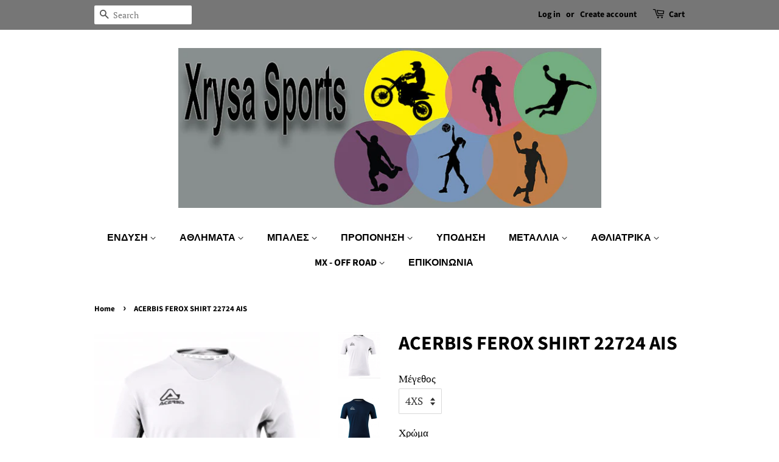

--- FILE ---
content_type: text/html; charset=utf-8
request_url: https://xrysasports.gr/products/acerbis-ferox-shirt
body_size: 22022
content:
<!doctype html>
<html class="no-js">
<head>

  <!-- Basic page needs ================================================== -->
  <meta charset="utf-8">
  <meta http-equiv="X-UA-Compatible" content="IE=edge,chrome=1">

  

  <!-- Title and description ================================================== -->
  <title>
  ACERBIS FEROX SHIRT 22724 AIS &ndash; Xrysasports.gr
  </title>

  
  <meta name="description" content="-100% Πολυεστέρη -Ένθετα στο ύφασμα -Ελαστικό γιακά με ραβδωτό ύφασμα -Κάλυψη ραμμάτων για πρόσθετη αντοχή -Εξατομικευμένη ζώνη μέσα στο περιλαίμιο -Ελαστικό και ανθεκτικό ύφασμα - HD κεντημένα λογότυπα Acerbis Δυνατότητα εκτύπωσης λογότυπων της επιλογής σας.Όλα τα προϊόντα ένδυσης κατόπιν παραγγελίας. Εκτιμώμενος χρόν">
  

  <!-- Social meta ================================================== -->
  <!-- /snippets/social-meta-tags.liquid -->




<meta property="og:site_name" content="Xrysasports.gr">
<meta property="og:url" content="https://xrysasports.gr/products/acerbis-ferox-shirt">
<meta property="og:title" content="ACERBIS FEROX SHIRT 22724 AIS">
<meta property="og:type" content="product">
<meta property="og:description" content="-100% Πολυεστέρη -Ένθετα στο ύφασμα -Ελαστικό γιακά με ραβδωτό ύφασμα -Κάλυψη ραμμάτων για πρόσθετη αντοχή -Εξατομικευμένη ζώνη μέσα στο περιλαίμιο -Ελαστικό και ανθεκτικό ύφασμα - HD κεντημένα λογότυπα Acerbis Δυνατότητα εκτύπωσης λογότυπων της επιλογής σας.Όλα τα προϊόντα ένδυσης κατόπιν παραγγελίας. Εκτιμώμενος χρόν">

  <meta property="og:price:amount" content="0.00">
  <meta property="og:price:currency" content="EUR">

<meta property="og:image" content="http://xrysasports.gr/cdn/shop/products/Screenshot_2019-07-28_at_17.59.12_1200x1200.png?v=1564326085"><meta property="og:image" content="http://xrysasports.gr/cdn/shop/products/Screenshot_2019-07-28_at_17.59.46_1200x1200.png?v=1564326085"><meta property="og:image" content="http://xrysasports.gr/cdn/shop/products/Screenshot_2019-07-28_at_17.59.56_1200x1200.png?v=1564326085">
<meta property="og:image:secure_url" content="https://xrysasports.gr/cdn/shop/products/Screenshot_2019-07-28_at_17.59.12_1200x1200.png?v=1564326085"><meta property="og:image:secure_url" content="https://xrysasports.gr/cdn/shop/products/Screenshot_2019-07-28_at_17.59.46_1200x1200.png?v=1564326085"><meta property="og:image:secure_url" content="https://xrysasports.gr/cdn/shop/products/Screenshot_2019-07-28_at_17.59.56_1200x1200.png?v=1564326085">


<meta name="twitter:card" content="summary_large_image">
<meta name="twitter:title" content="ACERBIS FEROX SHIRT 22724 AIS">
<meta name="twitter:description" content="-100% Πολυεστέρη -Ένθετα στο ύφασμα -Ελαστικό γιακά με ραβδωτό ύφασμα -Κάλυψη ραμμάτων για πρόσθετη αντοχή -Εξατομικευμένη ζώνη μέσα στο περιλαίμιο -Ελαστικό και ανθεκτικό ύφασμα - HD κεντημένα λογότυπα Acerbis Δυνατότητα εκτύπωσης λογότυπων της επιλογής σας.Όλα τα προϊόντα ένδυσης κατόπιν παραγγελίας. Εκτιμώμενος χρόν">


  <!-- Helpers ================================================== -->
  <link rel="canonical" href="https://xrysasports.gr/products/acerbis-ferox-shirt">
  <meta name="viewport" content="width=device-width,initial-scale=1">
  <meta name="theme-color" content="#59756f">

  <!-- CSS ================================================== -->
  <link href="//xrysasports.gr/cdn/shop/t/7/assets/timber.scss.css?v=98018536565723799471759259371" rel="stylesheet" type="text/css" media="all" />
  <link href="//xrysasports.gr/cdn/shop/t/7/assets/theme.scss.css?v=16700327960303805971759259369" rel="stylesheet" type="text/css" media="all" />

  <script>
    window.theme = window.theme || {};

    var theme = {
      strings: {
        addToCart: "Add to Cart",
        soldOut: "Sold Out",
        unavailable: "Unavailable",
        zoomClose: "Close (Esc)",
        zoomPrev: "Previous (Left arrow key)",
        zoomNext: "Next (Right arrow key)",
        addressError: "Error looking up that address",
        addressNoResults: "No results for that address",
        addressQueryLimit: "You have exceeded the Google API usage limit. Consider upgrading to a \u003ca href=\"https:\/\/developers.google.com\/maps\/premium\/usage-limits\"\u003ePremium Plan\u003c\/a\u003e.",
        authError: "There was a problem authenticating your Google Maps API Key."
      },
      settings: {
        // Adding some settings to allow the editor to update correctly when they are changed
        enableWideLayout: false,
        typeAccentTransform: false,
        typeAccentSpacing: false,
        baseFontSize: '17px',
        headerBaseFontSize: '32px',
        accentFontSize: '16px'
      },
      variables: {
        mediaQueryMedium: 'screen and (max-width: 768px)',
        bpSmall: false
      },
      moneyFormat: "\u003cspan class=hidden\u003e€{{amount}}\u003c\/span\u003e"
    }

    document.documentElement.className = document.documentElement.className.replace('no-js', 'supports-js');
  </script>

  <!-- Header hook for plugins ================================================== -->
  <script>window.performance && window.performance.mark && window.performance.mark('shopify.content_for_header.start');</script><meta id="shopify-digital-wallet" name="shopify-digital-wallet" content="/27808076/digital_wallets/dialog">
<link rel="alternate" type="application/json+oembed" href="https://xrysasports.gr/products/acerbis-ferox-shirt.oembed">
<script async="async" src="/checkouts/internal/preloads.js?locale=en-GR"></script>
<script id="shopify-features" type="application/json">{"accessToken":"d416b360ce4b155f8e3b3c5af240bc4d","betas":["rich-media-storefront-analytics"],"domain":"xrysasports.gr","predictiveSearch":true,"shopId":27808076,"locale":"en"}</script>
<script>var Shopify = Shopify || {};
Shopify.shop = "ramos-sports.myshopify.com";
Shopify.locale = "en";
Shopify.currency = {"active":"EUR","rate":"1.0"};
Shopify.country = "GR";
Shopify.theme = {"name":"Minimal","id":73008119850,"schema_name":"Minimal","schema_version":"10.1.2","theme_store_id":380,"role":"main"};
Shopify.theme.handle = "null";
Shopify.theme.style = {"id":null,"handle":null};
Shopify.cdnHost = "xrysasports.gr/cdn";
Shopify.routes = Shopify.routes || {};
Shopify.routes.root = "/";</script>
<script type="module">!function(o){(o.Shopify=o.Shopify||{}).modules=!0}(window);</script>
<script>!function(o){function n(){var o=[];function n(){o.push(Array.prototype.slice.apply(arguments))}return n.q=o,n}var t=o.Shopify=o.Shopify||{};t.loadFeatures=n(),t.autoloadFeatures=n()}(window);</script>
<script id="shop-js-analytics" type="application/json">{"pageType":"product"}</script>
<script defer="defer" async type="module" src="//xrysasports.gr/cdn/shopifycloud/shop-js/modules/v2/client.init-shop-cart-sync_BT-GjEfc.en.esm.js"></script>
<script defer="defer" async type="module" src="//xrysasports.gr/cdn/shopifycloud/shop-js/modules/v2/chunk.common_D58fp_Oc.esm.js"></script>
<script defer="defer" async type="module" src="//xrysasports.gr/cdn/shopifycloud/shop-js/modules/v2/chunk.modal_xMitdFEc.esm.js"></script>
<script type="module">
  await import("//xrysasports.gr/cdn/shopifycloud/shop-js/modules/v2/client.init-shop-cart-sync_BT-GjEfc.en.esm.js");
await import("//xrysasports.gr/cdn/shopifycloud/shop-js/modules/v2/chunk.common_D58fp_Oc.esm.js");
await import("//xrysasports.gr/cdn/shopifycloud/shop-js/modules/v2/chunk.modal_xMitdFEc.esm.js");

  window.Shopify.SignInWithShop?.initShopCartSync?.({"fedCMEnabled":true,"windoidEnabled":true});

</script>
<script id="__st">var __st={"a":27808076,"offset":7200,"reqid":"ff374e33-16c0-4455-b337-95727a72b320-1769302889","pageurl":"xrysasports.gr\/products\/acerbis-ferox-shirt","u":"e35ac436f192","p":"product","rtyp":"product","rid":1456207724586};</script>
<script>window.ShopifyPaypalV4VisibilityTracking = true;</script>
<script id="captcha-bootstrap">!function(){'use strict';const t='contact',e='account',n='new_comment',o=[[t,t],['blogs',n],['comments',n],[t,'customer']],c=[[e,'customer_login'],[e,'guest_login'],[e,'recover_customer_password'],[e,'create_customer']],r=t=>t.map((([t,e])=>`form[action*='/${t}']:not([data-nocaptcha='true']) input[name='form_type'][value='${e}']`)).join(','),a=t=>()=>t?[...document.querySelectorAll(t)].map((t=>t.form)):[];function s(){const t=[...o],e=r(t);return a(e)}const i='password',u='form_key',d=['recaptcha-v3-token','g-recaptcha-response','h-captcha-response',i],f=()=>{try{return window.sessionStorage}catch{return}},m='__shopify_v',_=t=>t.elements[u];function p(t,e,n=!1){try{const o=window.sessionStorage,c=JSON.parse(o.getItem(e)),{data:r}=function(t){const{data:e,action:n}=t;return t[m]||n?{data:e,action:n}:{data:t,action:n}}(c);for(const[e,n]of Object.entries(r))t.elements[e]&&(t.elements[e].value=n);n&&o.removeItem(e)}catch(o){console.error('form repopulation failed',{error:o})}}const l='form_type',E='cptcha';function T(t){t.dataset[E]=!0}const w=window,h=w.document,L='Shopify',v='ce_forms',y='captcha';let A=!1;((t,e)=>{const n=(g='f06e6c50-85a8-45c8-87d0-21a2b65856fe',I='https://cdn.shopify.com/shopifycloud/storefront-forms-hcaptcha/ce_storefront_forms_captcha_hcaptcha.v1.5.2.iife.js',D={infoText:'Protected by hCaptcha',privacyText:'Privacy',termsText:'Terms'},(t,e,n)=>{const o=w[L][v],c=o.bindForm;if(c)return c(t,g,e,D).then(n);var r;o.q.push([[t,g,e,D],n]),r=I,A||(h.body.append(Object.assign(h.createElement('script'),{id:'captcha-provider',async:!0,src:r})),A=!0)});var g,I,D;w[L]=w[L]||{},w[L][v]=w[L][v]||{},w[L][v].q=[],w[L][y]=w[L][y]||{},w[L][y].protect=function(t,e){n(t,void 0,e),T(t)},Object.freeze(w[L][y]),function(t,e,n,w,h,L){const[v,y,A,g]=function(t,e,n){const i=e?o:[],u=t?c:[],d=[...i,...u],f=r(d),m=r(i),_=r(d.filter((([t,e])=>n.includes(e))));return[a(f),a(m),a(_),s()]}(w,h,L),I=t=>{const e=t.target;return e instanceof HTMLFormElement?e:e&&e.form},D=t=>v().includes(t);t.addEventListener('submit',(t=>{const e=I(t);if(!e)return;const n=D(e)&&!e.dataset.hcaptchaBound&&!e.dataset.recaptchaBound,o=_(e),c=g().includes(e)&&(!o||!o.value);(n||c)&&t.preventDefault(),c&&!n&&(function(t){try{if(!f())return;!function(t){const e=f();if(!e)return;const n=_(t);if(!n)return;const o=n.value;o&&e.removeItem(o)}(t);const e=Array.from(Array(32),(()=>Math.random().toString(36)[2])).join('');!function(t,e){_(t)||t.append(Object.assign(document.createElement('input'),{type:'hidden',name:u})),t.elements[u].value=e}(t,e),function(t,e){const n=f();if(!n)return;const o=[...t.querySelectorAll(`input[type='${i}']`)].map((({name:t})=>t)),c=[...d,...o],r={};for(const[a,s]of new FormData(t).entries())c.includes(a)||(r[a]=s);n.setItem(e,JSON.stringify({[m]:1,action:t.action,data:r}))}(t,e)}catch(e){console.error('failed to persist form',e)}}(e),e.submit())}));const S=(t,e)=>{t&&!t.dataset[E]&&(n(t,e.some((e=>e===t))),T(t))};for(const o of['focusin','change'])t.addEventListener(o,(t=>{const e=I(t);D(e)&&S(e,y())}));const B=e.get('form_key'),M=e.get(l),P=B&&M;t.addEventListener('DOMContentLoaded',(()=>{const t=y();if(P)for(const e of t)e.elements[l].value===M&&p(e,B);[...new Set([...A(),...v().filter((t=>'true'===t.dataset.shopifyCaptcha))])].forEach((e=>S(e,t)))}))}(h,new URLSearchParams(w.location.search),n,t,e,['guest_login'])})(!0,!0)}();</script>
<script integrity="sha256-4kQ18oKyAcykRKYeNunJcIwy7WH5gtpwJnB7kiuLZ1E=" data-source-attribution="shopify.loadfeatures" defer="defer" src="//xrysasports.gr/cdn/shopifycloud/storefront/assets/storefront/load_feature-a0a9edcb.js" crossorigin="anonymous"></script>
<script data-source-attribution="shopify.dynamic_checkout.dynamic.init">var Shopify=Shopify||{};Shopify.PaymentButton=Shopify.PaymentButton||{isStorefrontPortableWallets:!0,init:function(){window.Shopify.PaymentButton.init=function(){};var t=document.createElement("script");t.src="https://xrysasports.gr/cdn/shopifycloud/portable-wallets/latest/portable-wallets.en.js",t.type="module",document.head.appendChild(t)}};
</script>
<script data-source-attribution="shopify.dynamic_checkout.buyer_consent">
  function portableWalletsHideBuyerConsent(e){var t=document.getElementById("shopify-buyer-consent"),n=document.getElementById("shopify-subscription-policy-button");t&&n&&(t.classList.add("hidden"),t.setAttribute("aria-hidden","true"),n.removeEventListener("click",e))}function portableWalletsShowBuyerConsent(e){var t=document.getElementById("shopify-buyer-consent"),n=document.getElementById("shopify-subscription-policy-button");t&&n&&(t.classList.remove("hidden"),t.removeAttribute("aria-hidden"),n.addEventListener("click",e))}window.Shopify?.PaymentButton&&(window.Shopify.PaymentButton.hideBuyerConsent=portableWalletsHideBuyerConsent,window.Shopify.PaymentButton.showBuyerConsent=portableWalletsShowBuyerConsent);
</script>
<script data-source-attribution="shopify.dynamic_checkout.cart.bootstrap">document.addEventListener("DOMContentLoaded",(function(){function t(){return document.querySelector("shopify-accelerated-checkout-cart, shopify-accelerated-checkout")}if(t())Shopify.PaymentButton.init();else{new MutationObserver((function(e,n){t()&&(Shopify.PaymentButton.init(),n.disconnect())})).observe(document.body,{childList:!0,subtree:!0})}}));
</script>

<script>window.performance && window.performance.mark && window.performance.mark('shopify.content_for_header.end');</script>

  <script src="//xrysasports.gr/cdn/shop/t/7/assets/jquery-2.2.3.min.js?v=58211863146907186831560879665" type="text/javascript"></script>

  <script src="//xrysasports.gr/cdn/shop/t/7/assets/lazysizes.min.js?v=155223123402716617051560879665" async="async"></script>

  
  

<link href="https://monorail-edge.shopifysvc.com" rel="dns-prefetch">
<script>(function(){if ("sendBeacon" in navigator && "performance" in window) {try {var session_token_from_headers = performance.getEntriesByType('navigation')[0].serverTiming.find(x => x.name == '_s').description;} catch {var session_token_from_headers = undefined;}var session_cookie_matches = document.cookie.match(/_shopify_s=([^;]*)/);var session_token_from_cookie = session_cookie_matches && session_cookie_matches.length === 2 ? session_cookie_matches[1] : "";var session_token = session_token_from_headers || session_token_from_cookie || "";function handle_abandonment_event(e) {var entries = performance.getEntries().filter(function(entry) {return /monorail-edge.shopifysvc.com/.test(entry.name);});if (!window.abandonment_tracked && entries.length === 0) {window.abandonment_tracked = true;var currentMs = Date.now();var navigation_start = performance.timing.navigationStart;var payload = {shop_id: 27808076,url: window.location.href,navigation_start,duration: currentMs - navigation_start,session_token,page_type: "product"};window.navigator.sendBeacon("https://monorail-edge.shopifysvc.com/v1/produce", JSON.stringify({schema_id: "online_store_buyer_site_abandonment/1.1",payload: payload,metadata: {event_created_at_ms: currentMs,event_sent_at_ms: currentMs}}));}}window.addEventListener('pagehide', handle_abandonment_event);}}());</script>
<script id="web-pixels-manager-setup">(function e(e,d,r,n,o){if(void 0===o&&(o={}),!Boolean(null===(a=null===(i=window.Shopify)||void 0===i?void 0:i.analytics)||void 0===a?void 0:a.replayQueue)){var i,a;window.Shopify=window.Shopify||{};var t=window.Shopify;t.analytics=t.analytics||{};var s=t.analytics;s.replayQueue=[],s.publish=function(e,d,r){return s.replayQueue.push([e,d,r]),!0};try{self.performance.mark("wpm:start")}catch(e){}var l=function(){var e={modern:/Edge?\/(1{2}[4-9]|1[2-9]\d|[2-9]\d{2}|\d{4,})\.\d+(\.\d+|)|Firefox\/(1{2}[4-9]|1[2-9]\d|[2-9]\d{2}|\d{4,})\.\d+(\.\d+|)|Chrom(ium|e)\/(9{2}|\d{3,})\.\d+(\.\d+|)|(Maci|X1{2}).+ Version\/(15\.\d+|(1[6-9]|[2-9]\d|\d{3,})\.\d+)([,.]\d+|)( \(\w+\)|)( Mobile\/\w+|) Safari\/|Chrome.+OPR\/(9{2}|\d{3,})\.\d+\.\d+|(CPU[ +]OS|iPhone[ +]OS|CPU[ +]iPhone|CPU IPhone OS|CPU iPad OS)[ +]+(15[._]\d+|(1[6-9]|[2-9]\d|\d{3,})[._]\d+)([._]\d+|)|Android:?[ /-](13[3-9]|1[4-9]\d|[2-9]\d{2}|\d{4,})(\.\d+|)(\.\d+|)|Android.+Firefox\/(13[5-9]|1[4-9]\d|[2-9]\d{2}|\d{4,})\.\d+(\.\d+|)|Android.+Chrom(ium|e)\/(13[3-9]|1[4-9]\d|[2-9]\d{2}|\d{4,})\.\d+(\.\d+|)|SamsungBrowser\/([2-9]\d|\d{3,})\.\d+/,legacy:/Edge?\/(1[6-9]|[2-9]\d|\d{3,})\.\d+(\.\d+|)|Firefox\/(5[4-9]|[6-9]\d|\d{3,})\.\d+(\.\d+|)|Chrom(ium|e)\/(5[1-9]|[6-9]\d|\d{3,})\.\d+(\.\d+|)([\d.]+$|.*Safari\/(?![\d.]+ Edge\/[\d.]+$))|(Maci|X1{2}).+ Version\/(10\.\d+|(1[1-9]|[2-9]\d|\d{3,})\.\d+)([,.]\d+|)( \(\w+\)|)( Mobile\/\w+|) Safari\/|Chrome.+OPR\/(3[89]|[4-9]\d|\d{3,})\.\d+\.\d+|(CPU[ +]OS|iPhone[ +]OS|CPU[ +]iPhone|CPU IPhone OS|CPU iPad OS)[ +]+(10[._]\d+|(1[1-9]|[2-9]\d|\d{3,})[._]\d+)([._]\d+|)|Android:?[ /-](13[3-9]|1[4-9]\d|[2-9]\d{2}|\d{4,})(\.\d+|)(\.\d+|)|Mobile Safari.+OPR\/([89]\d|\d{3,})\.\d+\.\d+|Android.+Firefox\/(13[5-9]|1[4-9]\d|[2-9]\d{2}|\d{4,})\.\d+(\.\d+|)|Android.+Chrom(ium|e)\/(13[3-9]|1[4-9]\d|[2-9]\d{2}|\d{4,})\.\d+(\.\d+|)|Android.+(UC? ?Browser|UCWEB|U3)[ /]?(15\.([5-9]|\d{2,})|(1[6-9]|[2-9]\d|\d{3,})\.\d+)\.\d+|SamsungBrowser\/(5\.\d+|([6-9]|\d{2,})\.\d+)|Android.+MQ{2}Browser\/(14(\.(9|\d{2,})|)|(1[5-9]|[2-9]\d|\d{3,})(\.\d+|))(\.\d+|)|K[Aa][Ii]OS\/(3\.\d+|([4-9]|\d{2,})\.\d+)(\.\d+|)/},d=e.modern,r=e.legacy,n=navigator.userAgent;return n.match(d)?"modern":n.match(r)?"legacy":"unknown"}(),u="modern"===l?"modern":"legacy",c=(null!=n?n:{modern:"",legacy:""})[u],f=function(e){return[e.baseUrl,"/wpm","/b",e.hashVersion,"modern"===e.buildTarget?"m":"l",".js"].join("")}({baseUrl:d,hashVersion:r,buildTarget:u}),m=function(e){var d=e.version,r=e.bundleTarget,n=e.surface,o=e.pageUrl,i=e.monorailEndpoint;return{emit:function(e){var a=e.status,t=e.errorMsg,s=(new Date).getTime(),l=JSON.stringify({metadata:{event_sent_at_ms:s},events:[{schema_id:"web_pixels_manager_load/3.1",payload:{version:d,bundle_target:r,page_url:o,status:a,surface:n,error_msg:t},metadata:{event_created_at_ms:s}}]});if(!i)return console&&console.warn&&console.warn("[Web Pixels Manager] No Monorail endpoint provided, skipping logging."),!1;try{return self.navigator.sendBeacon.bind(self.navigator)(i,l)}catch(e){}var u=new XMLHttpRequest;try{return u.open("POST",i,!0),u.setRequestHeader("Content-Type","text/plain"),u.send(l),!0}catch(e){return console&&console.warn&&console.warn("[Web Pixels Manager] Got an unhandled error while logging to Monorail."),!1}}}}({version:r,bundleTarget:l,surface:e.surface,pageUrl:self.location.href,monorailEndpoint:e.monorailEndpoint});try{o.browserTarget=l,function(e){var d=e.src,r=e.async,n=void 0===r||r,o=e.onload,i=e.onerror,a=e.sri,t=e.scriptDataAttributes,s=void 0===t?{}:t,l=document.createElement("script"),u=document.querySelector("head"),c=document.querySelector("body");if(l.async=n,l.src=d,a&&(l.integrity=a,l.crossOrigin="anonymous"),s)for(var f in s)if(Object.prototype.hasOwnProperty.call(s,f))try{l.dataset[f]=s[f]}catch(e){}if(o&&l.addEventListener("load",o),i&&l.addEventListener("error",i),u)u.appendChild(l);else{if(!c)throw new Error("Did not find a head or body element to append the script");c.appendChild(l)}}({src:f,async:!0,onload:function(){if(!function(){var e,d;return Boolean(null===(d=null===(e=window.Shopify)||void 0===e?void 0:e.analytics)||void 0===d?void 0:d.initialized)}()){var d=window.webPixelsManager.init(e)||void 0;if(d){var r=window.Shopify.analytics;r.replayQueue.forEach((function(e){var r=e[0],n=e[1],o=e[2];d.publishCustomEvent(r,n,o)})),r.replayQueue=[],r.publish=d.publishCustomEvent,r.visitor=d.visitor,r.initialized=!0}}},onerror:function(){return m.emit({status:"failed",errorMsg:"".concat(f," has failed to load")})},sri:function(e){var d=/^sha384-[A-Za-z0-9+/=]+$/;return"string"==typeof e&&d.test(e)}(c)?c:"",scriptDataAttributes:o}),m.emit({status:"loading"})}catch(e){m.emit({status:"failed",errorMsg:(null==e?void 0:e.message)||"Unknown error"})}}})({shopId: 27808076,storefrontBaseUrl: "https://xrysasports.gr",extensionsBaseUrl: "https://extensions.shopifycdn.com/cdn/shopifycloud/web-pixels-manager",monorailEndpoint: "https://monorail-edge.shopifysvc.com/unstable/produce_batch",surface: "storefront-renderer",enabledBetaFlags: ["2dca8a86"],webPixelsConfigList: [{"id":"178684238","eventPayloadVersion":"v1","runtimeContext":"LAX","scriptVersion":"1","type":"CUSTOM","privacyPurposes":["ANALYTICS"],"name":"Google Analytics tag (migrated)"},{"id":"shopify-app-pixel","configuration":"{}","eventPayloadVersion":"v1","runtimeContext":"STRICT","scriptVersion":"0450","apiClientId":"shopify-pixel","type":"APP","privacyPurposes":["ANALYTICS","MARKETING"]},{"id":"shopify-custom-pixel","eventPayloadVersion":"v1","runtimeContext":"LAX","scriptVersion":"0450","apiClientId":"shopify-pixel","type":"CUSTOM","privacyPurposes":["ANALYTICS","MARKETING"]}],isMerchantRequest: false,initData: {"shop":{"name":"Xrysasports.gr","paymentSettings":{"currencyCode":"EUR"},"myshopifyDomain":"ramos-sports.myshopify.com","countryCode":"GR","storefrontUrl":"https:\/\/xrysasports.gr"},"customer":null,"cart":null,"checkout":null,"productVariants":[{"price":{"amount":0.0,"currencyCode":"EUR"},"product":{"title":"ACERBIS FEROX SHIRT 22724 AIS","vendor":"Acerbis","id":"1456207724586","untranslatedTitle":"ACERBIS FEROX SHIRT 22724 AIS","url":"\/products\/acerbis-ferox-shirt","type":"Εμφανίσεις Ομάδων Μπλούζες"},"id":"12838812975146","image":{"src":"\/\/xrysasports.gr\/cdn\/shop\/products\/Screenshot_2019-07-28_at_17.59.12.png?v=1564326085"},"sku":"","title":"4XS \/ Λευκό","untranslatedTitle":"4XS \/ Λευκό"},{"price":{"amount":0.0,"currencyCode":"EUR"},"product":{"title":"ACERBIS FEROX SHIRT 22724 AIS","vendor":"Acerbis","id":"1456207724586","untranslatedTitle":"ACERBIS FEROX SHIRT 22724 AIS","url":"\/products\/acerbis-ferox-shirt","type":"Εμφανίσεις Ομάδων Μπλούζες"},"id":"12838813007914","image":{"src":"\/\/xrysasports.gr\/cdn\/shop\/products\/Screenshot_2019-07-28_at_17.59.12.png?v=1564326085"},"sku":"","title":"4XS \/ Μπλέ","untranslatedTitle":"4XS \/ Μπλέ"},{"price":{"amount":0.0,"currencyCode":"EUR"},"product":{"title":"ACERBIS FEROX SHIRT 22724 AIS","vendor":"Acerbis","id":"1456207724586","untranslatedTitle":"ACERBIS FEROX SHIRT 22724 AIS","url":"\/products\/acerbis-ferox-shirt","type":"Εμφανίσεις Ομάδων Μπλούζες"},"id":"12838813040682","image":{"src":"\/\/xrysasports.gr\/cdn\/shop\/products\/Screenshot_2019-07-28_at_17.59.12.png?v=1564326085"},"sku":"","title":"4XS \/ Μπλέ 3","untranslatedTitle":"4XS \/ Μπλέ 3"},{"price":{"amount":0.0,"currencyCode":"EUR"},"product":{"title":"ACERBIS FEROX SHIRT 22724 AIS","vendor":"Acerbis","id":"1456207724586","untranslatedTitle":"ACERBIS FEROX SHIRT 22724 AIS","url":"\/products\/acerbis-ferox-shirt","type":"Εμφανίσεις Ομάδων Μπλούζες"},"id":"12838813073450","image":{"src":"\/\/xrysasports.gr\/cdn\/shop\/products\/Screenshot_2019-07-28_at_17.59.12.png?v=1564326085"},"sku":"","title":"4XS \/ Μαύρο","untranslatedTitle":"4XS \/ Μαύρο"},{"price":{"amount":0.0,"currencyCode":"EUR"},"product":{"title":"ACERBIS FEROX SHIRT 22724 AIS","vendor":"Acerbis","id":"1456207724586","untranslatedTitle":"ACERBIS FEROX SHIRT 22724 AIS","url":"\/products\/acerbis-ferox-shirt","type":"Εμφανίσεις Ομάδων Μπλούζες"},"id":"12838813106218","image":{"src":"\/\/xrysasports.gr\/cdn\/shop\/products\/Screenshot_2019-07-28_at_17.59.12.png?v=1564326085"},"sku":"","title":"4XS \/ Κόκκινο","untranslatedTitle":"4XS \/ Κόκκινο"},{"price":{"amount":0.0,"currencyCode":"EUR"},"product":{"title":"ACERBIS FEROX SHIRT 22724 AIS","vendor":"Acerbis","id":"1456207724586","untranslatedTitle":"ACERBIS FEROX SHIRT 22724 AIS","url":"\/products\/acerbis-ferox-shirt","type":"Εμφανίσεις Ομάδων Μπλούζες"},"id":"12838813138986","image":{"src":"\/\/xrysasports.gr\/cdn\/shop\/products\/Screenshot_2019-07-28_at_17.59.12.png?v=1564326085"},"sku":"","title":"3XS \/ Λευκό","untranslatedTitle":"3XS \/ Λευκό"},{"price":{"amount":0.0,"currencyCode":"EUR"},"product":{"title":"ACERBIS FEROX SHIRT 22724 AIS","vendor":"Acerbis","id":"1456207724586","untranslatedTitle":"ACERBIS FEROX SHIRT 22724 AIS","url":"\/products\/acerbis-ferox-shirt","type":"Εμφανίσεις Ομάδων Μπλούζες"},"id":"12838813171754","image":{"src":"\/\/xrysasports.gr\/cdn\/shop\/products\/Screenshot_2019-07-28_at_17.59.12.png?v=1564326085"},"sku":"","title":"3XS \/ Μπλέ","untranslatedTitle":"3XS \/ Μπλέ"},{"price":{"amount":0.0,"currencyCode":"EUR"},"product":{"title":"ACERBIS FEROX SHIRT 22724 AIS","vendor":"Acerbis","id":"1456207724586","untranslatedTitle":"ACERBIS FEROX SHIRT 22724 AIS","url":"\/products\/acerbis-ferox-shirt","type":"Εμφανίσεις Ομάδων Μπλούζες"},"id":"12838813204522","image":{"src":"\/\/xrysasports.gr\/cdn\/shop\/products\/Screenshot_2019-07-28_at_17.59.12.png?v=1564326085"},"sku":"","title":"3XS \/ Μπλέ 3","untranslatedTitle":"3XS \/ Μπλέ 3"},{"price":{"amount":0.0,"currencyCode":"EUR"},"product":{"title":"ACERBIS FEROX SHIRT 22724 AIS","vendor":"Acerbis","id":"1456207724586","untranslatedTitle":"ACERBIS FEROX SHIRT 22724 AIS","url":"\/products\/acerbis-ferox-shirt","type":"Εμφανίσεις Ομάδων Μπλούζες"},"id":"12838813237290","image":{"src":"\/\/xrysasports.gr\/cdn\/shop\/products\/Screenshot_2019-07-28_at_17.59.12.png?v=1564326085"},"sku":"","title":"3XS \/ Μαύρο","untranslatedTitle":"3XS \/ Μαύρο"},{"price":{"amount":0.0,"currencyCode":"EUR"},"product":{"title":"ACERBIS FEROX SHIRT 22724 AIS","vendor":"Acerbis","id":"1456207724586","untranslatedTitle":"ACERBIS FEROX SHIRT 22724 AIS","url":"\/products\/acerbis-ferox-shirt","type":"Εμφανίσεις Ομάδων Μπλούζες"},"id":"12838813270058","image":{"src":"\/\/xrysasports.gr\/cdn\/shop\/products\/Screenshot_2019-07-28_at_17.59.12.png?v=1564326085"},"sku":"","title":"3XS \/ Κόκκινο","untranslatedTitle":"3XS \/ Κόκκινο"},{"price":{"amount":0.0,"currencyCode":"EUR"},"product":{"title":"ACERBIS FEROX SHIRT 22724 AIS","vendor":"Acerbis","id":"1456207724586","untranslatedTitle":"ACERBIS FEROX SHIRT 22724 AIS","url":"\/products\/acerbis-ferox-shirt","type":"Εμφανίσεις Ομάδων Μπλούζες"},"id":"12838813302826","image":{"src":"\/\/xrysasports.gr\/cdn\/shop\/products\/Screenshot_2019-07-28_at_17.59.12.png?v=1564326085"},"sku":"","title":"XXS \/ Λευκό","untranslatedTitle":"XXS \/ Λευκό"},{"price":{"amount":0.0,"currencyCode":"EUR"},"product":{"title":"ACERBIS FEROX SHIRT 22724 AIS","vendor":"Acerbis","id":"1456207724586","untranslatedTitle":"ACERBIS FEROX SHIRT 22724 AIS","url":"\/products\/acerbis-ferox-shirt","type":"Εμφανίσεις Ομάδων Μπλούζες"},"id":"12838813335594","image":{"src":"\/\/xrysasports.gr\/cdn\/shop\/products\/Screenshot_2019-07-28_at_17.59.12.png?v=1564326085"},"sku":"","title":"XXS \/ Μπλέ","untranslatedTitle":"XXS \/ Μπλέ"},{"price":{"amount":0.0,"currencyCode":"EUR"},"product":{"title":"ACERBIS FEROX SHIRT 22724 AIS","vendor":"Acerbis","id":"1456207724586","untranslatedTitle":"ACERBIS FEROX SHIRT 22724 AIS","url":"\/products\/acerbis-ferox-shirt","type":"Εμφανίσεις Ομάδων Μπλούζες"},"id":"12838813368362","image":{"src":"\/\/xrysasports.gr\/cdn\/shop\/products\/Screenshot_2019-07-28_at_17.59.12.png?v=1564326085"},"sku":"","title":"XXS \/ Μπλέ 3","untranslatedTitle":"XXS \/ Μπλέ 3"},{"price":{"amount":0.0,"currencyCode":"EUR"},"product":{"title":"ACERBIS FEROX SHIRT 22724 AIS","vendor":"Acerbis","id":"1456207724586","untranslatedTitle":"ACERBIS FEROX SHIRT 22724 AIS","url":"\/products\/acerbis-ferox-shirt","type":"Εμφανίσεις Ομάδων Μπλούζες"},"id":"12838813401130","image":{"src":"\/\/xrysasports.gr\/cdn\/shop\/products\/Screenshot_2019-07-28_at_17.59.12.png?v=1564326085"},"sku":"","title":"XXS \/ Μαύρο","untranslatedTitle":"XXS \/ Μαύρο"},{"price":{"amount":0.0,"currencyCode":"EUR"},"product":{"title":"ACERBIS FEROX SHIRT 22724 AIS","vendor":"Acerbis","id":"1456207724586","untranslatedTitle":"ACERBIS FEROX SHIRT 22724 AIS","url":"\/products\/acerbis-ferox-shirt","type":"Εμφανίσεις Ομάδων Μπλούζες"},"id":"12838813433898","image":{"src":"\/\/xrysasports.gr\/cdn\/shop\/products\/Screenshot_2019-07-28_at_17.59.12.png?v=1564326085"},"sku":"","title":"XXS \/ Κόκκινο","untranslatedTitle":"XXS \/ Κόκκινο"},{"price":{"amount":0.0,"currencyCode":"EUR"},"product":{"title":"ACERBIS FEROX SHIRT 22724 AIS","vendor":"Acerbis","id":"1456207724586","untranslatedTitle":"ACERBIS FEROX SHIRT 22724 AIS","url":"\/products\/acerbis-ferox-shirt","type":"Εμφανίσεις Ομάδων Μπλούζες"},"id":"12838813466666","image":{"src":"\/\/xrysasports.gr\/cdn\/shop\/products\/Screenshot_2019-07-28_at_17.59.12.png?v=1564326085"},"sku":"","title":"XS \/ Λευκό","untranslatedTitle":"XS \/ Λευκό"},{"price":{"amount":0.0,"currencyCode":"EUR"},"product":{"title":"ACERBIS FEROX SHIRT 22724 AIS","vendor":"Acerbis","id":"1456207724586","untranslatedTitle":"ACERBIS FEROX SHIRT 22724 AIS","url":"\/products\/acerbis-ferox-shirt","type":"Εμφανίσεις Ομάδων Μπλούζες"},"id":"12838813499434","image":{"src":"\/\/xrysasports.gr\/cdn\/shop\/products\/Screenshot_2019-07-28_at_17.59.12.png?v=1564326085"},"sku":"","title":"XS \/ Μπλέ","untranslatedTitle":"XS \/ Μπλέ"},{"price":{"amount":0.0,"currencyCode":"EUR"},"product":{"title":"ACERBIS FEROX SHIRT 22724 AIS","vendor":"Acerbis","id":"1456207724586","untranslatedTitle":"ACERBIS FEROX SHIRT 22724 AIS","url":"\/products\/acerbis-ferox-shirt","type":"Εμφανίσεις Ομάδων Μπλούζες"},"id":"12838813532202","image":{"src":"\/\/xrysasports.gr\/cdn\/shop\/products\/Screenshot_2019-07-28_at_17.59.12.png?v=1564326085"},"sku":"","title":"XS \/ Μπλέ 3","untranslatedTitle":"XS \/ Μπλέ 3"},{"price":{"amount":0.0,"currencyCode":"EUR"},"product":{"title":"ACERBIS FEROX SHIRT 22724 AIS","vendor":"Acerbis","id":"1456207724586","untranslatedTitle":"ACERBIS FEROX SHIRT 22724 AIS","url":"\/products\/acerbis-ferox-shirt","type":"Εμφανίσεις Ομάδων Μπλούζες"},"id":"12838813564970","image":{"src":"\/\/xrysasports.gr\/cdn\/shop\/products\/Screenshot_2019-07-28_at_17.59.12.png?v=1564326085"},"sku":"","title":"XS \/ Μαύρο","untranslatedTitle":"XS \/ Μαύρο"},{"price":{"amount":0.0,"currencyCode":"EUR"},"product":{"title":"ACERBIS FEROX SHIRT 22724 AIS","vendor":"Acerbis","id":"1456207724586","untranslatedTitle":"ACERBIS FEROX SHIRT 22724 AIS","url":"\/products\/acerbis-ferox-shirt","type":"Εμφανίσεις Ομάδων Μπλούζες"},"id":"12838813597738","image":{"src":"\/\/xrysasports.gr\/cdn\/shop\/products\/Screenshot_2019-07-28_at_17.59.12.png?v=1564326085"},"sku":"","title":"XS \/ Κόκκινο","untranslatedTitle":"XS \/ Κόκκινο"},{"price":{"amount":0.0,"currencyCode":"EUR"},"product":{"title":"ACERBIS FEROX SHIRT 22724 AIS","vendor":"Acerbis","id":"1456207724586","untranslatedTitle":"ACERBIS FEROX SHIRT 22724 AIS","url":"\/products\/acerbis-ferox-shirt","type":"Εμφανίσεις Ομάδων Μπλούζες"},"id":"12838813630506","image":{"src":"\/\/xrysasports.gr\/cdn\/shop\/products\/Screenshot_2019-07-28_at_17.59.12.png?v=1564326085"},"sku":"","title":"S \/ Λευκό","untranslatedTitle":"S \/ Λευκό"},{"price":{"amount":0.0,"currencyCode":"EUR"},"product":{"title":"ACERBIS FEROX SHIRT 22724 AIS","vendor":"Acerbis","id":"1456207724586","untranslatedTitle":"ACERBIS FEROX SHIRT 22724 AIS","url":"\/products\/acerbis-ferox-shirt","type":"Εμφανίσεις Ομάδων Μπλούζες"},"id":"12838813663274","image":{"src":"\/\/xrysasports.gr\/cdn\/shop\/products\/Screenshot_2019-07-28_at_17.59.12.png?v=1564326085"},"sku":"","title":"S \/ Μπλέ","untranslatedTitle":"S \/ Μπλέ"},{"price":{"amount":0.0,"currencyCode":"EUR"},"product":{"title":"ACERBIS FEROX SHIRT 22724 AIS","vendor":"Acerbis","id":"1456207724586","untranslatedTitle":"ACERBIS FEROX SHIRT 22724 AIS","url":"\/products\/acerbis-ferox-shirt","type":"Εμφανίσεις Ομάδων Μπλούζες"},"id":"12838813696042","image":{"src":"\/\/xrysasports.gr\/cdn\/shop\/products\/Screenshot_2019-07-28_at_17.59.12.png?v=1564326085"},"sku":"","title":"S \/ Μπλέ 3","untranslatedTitle":"S \/ Μπλέ 3"},{"price":{"amount":0.0,"currencyCode":"EUR"},"product":{"title":"ACERBIS FEROX SHIRT 22724 AIS","vendor":"Acerbis","id":"1456207724586","untranslatedTitle":"ACERBIS FEROX SHIRT 22724 AIS","url":"\/products\/acerbis-ferox-shirt","type":"Εμφανίσεις Ομάδων Μπλούζες"},"id":"12838813728810","image":{"src":"\/\/xrysasports.gr\/cdn\/shop\/products\/Screenshot_2019-07-28_at_17.59.12.png?v=1564326085"},"sku":"","title":"S \/ Μαύρο","untranslatedTitle":"S \/ Μαύρο"},{"price":{"amount":0.0,"currencyCode":"EUR"},"product":{"title":"ACERBIS FEROX SHIRT 22724 AIS","vendor":"Acerbis","id":"1456207724586","untranslatedTitle":"ACERBIS FEROX SHIRT 22724 AIS","url":"\/products\/acerbis-ferox-shirt","type":"Εμφανίσεις Ομάδων Μπλούζες"},"id":"12838813761578","image":{"src":"\/\/xrysasports.gr\/cdn\/shop\/products\/Screenshot_2019-07-28_at_17.59.12.png?v=1564326085"},"sku":"","title":"S \/ Κόκκινο","untranslatedTitle":"S \/ Κόκκινο"},{"price":{"amount":0.0,"currencyCode":"EUR"},"product":{"title":"ACERBIS FEROX SHIRT 22724 AIS","vendor":"Acerbis","id":"1456207724586","untranslatedTitle":"ACERBIS FEROX SHIRT 22724 AIS","url":"\/products\/acerbis-ferox-shirt","type":"Εμφανίσεις Ομάδων Μπλούζες"},"id":"12838813794346","image":{"src":"\/\/xrysasports.gr\/cdn\/shop\/products\/Screenshot_2019-07-28_at_17.59.12.png?v=1564326085"},"sku":"","title":"M \/ Λευκό","untranslatedTitle":"M \/ Λευκό"},{"price":{"amount":0.0,"currencyCode":"EUR"},"product":{"title":"ACERBIS FEROX SHIRT 22724 AIS","vendor":"Acerbis","id":"1456207724586","untranslatedTitle":"ACERBIS FEROX SHIRT 22724 AIS","url":"\/products\/acerbis-ferox-shirt","type":"Εμφανίσεις Ομάδων Μπλούζες"},"id":"12838813827114","image":{"src":"\/\/xrysasports.gr\/cdn\/shop\/products\/Screenshot_2019-07-28_at_17.59.12.png?v=1564326085"},"sku":"","title":"M \/ Μπλέ","untranslatedTitle":"M \/ Μπλέ"},{"price":{"amount":0.0,"currencyCode":"EUR"},"product":{"title":"ACERBIS FEROX SHIRT 22724 AIS","vendor":"Acerbis","id":"1456207724586","untranslatedTitle":"ACERBIS FEROX SHIRT 22724 AIS","url":"\/products\/acerbis-ferox-shirt","type":"Εμφανίσεις Ομάδων Μπλούζες"},"id":"12838813859882","image":{"src":"\/\/xrysasports.gr\/cdn\/shop\/products\/Screenshot_2019-07-28_at_17.59.12.png?v=1564326085"},"sku":"","title":"M \/ Μπλέ 3","untranslatedTitle":"M \/ Μπλέ 3"},{"price":{"amount":0.0,"currencyCode":"EUR"},"product":{"title":"ACERBIS FEROX SHIRT 22724 AIS","vendor":"Acerbis","id":"1456207724586","untranslatedTitle":"ACERBIS FEROX SHIRT 22724 AIS","url":"\/products\/acerbis-ferox-shirt","type":"Εμφανίσεις Ομάδων Μπλούζες"},"id":"12838813892650","image":{"src":"\/\/xrysasports.gr\/cdn\/shop\/products\/Screenshot_2019-07-28_at_17.59.12.png?v=1564326085"},"sku":"","title":"M \/ Μαύρο","untranslatedTitle":"M \/ Μαύρο"},{"price":{"amount":0.0,"currencyCode":"EUR"},"product":{"title":"ACERBIS FEROX SHIRT 22724 AIS","vendor":"Acerbis","id":"1456207724586","untranslatedTitle":"ACERBIS FEROX SHIRT 22724 AIS","url":"\/products\/acerbis-ferox-shirt","type":"Εμφανίσεις Ομάδων Μπλούζες"},"id":"12838813925418","image":{"src":"\/\/xrysasports.gr\/cdn\/shop\/products\/Screenshot_2019-07-28_at_17.59.12.png?v=1564326085"},"sku":"","title":"M \/ Κόκκινο","untranslatedTitle":"M \/ Κόκκινο"},{"price":{"amount":0.0,"currencyCode":"EUR"},"product":{"title":"ACERBIS FEROX SHIRT 22724 AIS","vendor":"Acerbis","id":"1456207724586","untranslatedTitle":"ACERBIS FEROX SHIRT 22724 AIS","url":"\/products\/acerbis-ferox-shirt","type":"Εμφανίσεις Ομάδων Μπλούζες"},"id":"12838813958186","image":{"src":"\/\/xrysasports.gr\/cdn\/shop\/products\/Screenshot_2019-07-28_at_17.59.12.png?v=1564326085"},"sku":"","title":"L \/ Λευκό","untranslatedTitle":"L \/ Λευκό"},{"price":{"amount":0.0,"currencyCode":"EUR"},"product":{"title":"ACERBIS FEROX SHIRT 22724 AIS","vendor":"Acerbis","id":"1456207724586","untranslatedTitle":"ACERBIS FEROX SHIRT 22724 AIS","url":"\/products\/acerbis-ferox-shirt","type":"Εμφανίσεις Ομάδων Μπλούζες"},"id":"12838813990954","image":{"src":"\/\/xrysasports.gr\/cdn\/shop\/products\/Screenshot_2019-07-28_at_17.59.12.png?v=1564326085"},"sku":"","title":"L \/ Μπλέ","untranslatedTitle":"L \/ Μπλέ"},{"price":{"amount":0.0,"currencyCode":"EUR"},"product":{"title":"ACERBIS FEROX SHIRT 22724 AIS","vendor":"Acerbis","id":"1456207724586","untranslatedTitle":"ACERBIS FEROX SHIRT 22724 AIS","url":"\/products\/acerbis-ferox-shirt","type":"Εμφανίσεις Ομάδων Μπλούζες"},"id":"12838814023722","image":{"src":"\/\/xrysasports.gr\/cdn\/shop\/products\/Screenshot_2019-07-28_at_17.59.12.png?v=1564326085"},"sku":"","title":"L \/ Μπλέ 3","untranslatedTitle":"L \/ Μπλέ 3"},{"price":{"amount":0.0,"currencyCode":"EUR"},"product":{"title":"ACERBIS FEROX SHIRT 22724 AIS","vendor":"Acerbis","id":"1456207724586","untranslatedTitle":"ACERBIS FEROX SHIRT 22724 AIS","url":"\/products\/acerbis-ferox-shirt","type":"Εμφανίσεις Ομάδων Μπλούζες"},"id":"12838814056490","image":{"src":"\/\/xrysasports.gr\/cdn\/shop\/products\/Screenshot_2019-07-28_at_17.59.12.png?v=1564326085"},"sku":"","title":"L \/ Μαύρο","untranslatedTitle":"L \/ Μαύρο"},{"price":{"amount":0.0,"currencyCode":"EUR"},"product":{"title":"ACERBIS FEROX SHIRT 22724 AIS","vendor":"Acerbis","id":"1456207724586","untranslatedTitle":"ACERBIS FEROX SHIRT 22724 AIS","url":"\/products\/acerbis-ferox-shirt","type":"Εμφανίσεις Ομάδων Μπλούζες"},"id":"12838814089258","image":{"src":"\/\/xrysasports.gr\/cdn\/shop\/products\/Screenshot_2019-07-28_at_17.59.12.png?v=1564326085"},"sku":"","title":"L \/ Κόκκινο","untranslatedTitle":"L \/ Κόκκινο"},{"price":{"amount":0.0,"currencyCode":"EUR"},"product":{"title":"ACERBIS FEROX SHIRT 22724 AIS","vendor":"Acerbis","id":"1456207724586","untranslatedTitle":"ACERBIS FEROX SHIRT 22724 AIS","url":"\/products\/acerbis-ferox-shirt","type":"Εμφανίσεις Ομάδων Μπλούζες"},"id":"12838814122026","image":{"src":"\/\/xrysasports.gr\/cdn\/shop\/products\/Screenshot_2019-07-28_at_17.59.12.png?v=1564326085"},"sku":"","title":"XL \/ Λευκό","untranslatedTitle":"XL \/ Λευκό"},{"price":{"amount":0.0,"currencyCode":"EUR"},"product":{"title":"ACERBIS FEROX SHIRT 22724 AIS","vendor":"Acerbis","id":"1456207724586","untranslatedTitle":"ACERBIS FEROX SHIRT 22724 AIS","url":"\/products\/acerbis-ferox-shirt","type":"Εμφανίσεις Ομάδων Μπλούζες"},"id":"12838814154794","image":{"src":"\/\/xrysasports.gr\/cdn\/shop\/products\/Screenshot_2019-07-28_at_17.59.12.png?v=1564326085"},"sku":"","title":"XL \/ Μπλέ","untranslatedTitle":"XL \/ Μπλέ"},{"price":{"amount":0.0,"currencyCode":"EUR"},"product":{"title":"ACERBIS FEROX SHIRT 22724 AIS","vendor":"Acerbis","id":"1456207724586","untranslatedTitle":"ACERBIS FEROX SHIRT 22724 AIS","url":"\/products\/acerbis-ferox-shirt","type":"Εμφανίσεις Ομάδων Μπλούζες"},"id":"12838814187562","image":{"src":"\/\/xrysasports.gr\/cdn\/shop\/products\/Screenshot_2019-07-28_at_17.59.12.png?v=1564326085"},"sku":"","title":"XL \/ Μπλέ 3","untranslatedTitle":"XL \/ Μπλέ 3"},{"price":{"amount":0.0,"currencyCode":"EUR"},"product":{"title":"ACERBIS FEROX SHIRT 22724 AIS","vendor":"Acerbis","id":"1456207724586","untranslatedTitle":"ACERBIS FEROX SHIRT 22724 AIS","url":"\/products\/acerbis-ferox-shirt","type":"Εμφανίσεις Ομάδων Μπλούζες"},"id":"12838814220330","image":{"src":"\/\/xrysasports.gr\/cdn\/shop\/products\/Screenshot_2019-07-28_at_17.59.12.png?v=1564326085"},"sku":"","title":"XL \/ Μαύρο","untranslatedTitle":"XL \/ Μαύρο"},{"price":{"amount":0.0,"currencyCode":"EUR"},"product":{"title":"ACERBIS FEROX SHIRT 22724 AIS","vendor":"Acerbis","id":"1456207724586","untranslatedTitle":"ACERBIS FEROX SHIRT 22724 AIS","url":"\/products\/acerbis-ferox-shirt","type":"Εμφανίσεις Ομάδων Μπλούζες"},"id":"12838814253098","image":{"src":"\/\/xrysasports.gr\/cdn\/shop\/products\/Screenshot_2019-07-28_at_17.59.12.png?v=1564326085"},"sku":"","title":"XL \/ Κόκκινο","untranslatedTitle":"XL \/ Κόκκινο"},{"price":{"amount":0.0,"currencyCode":"EUR"},"product":{"title":"ACERBIS FEROX SHIRT 22724 AIS","vendor":"Acerbis","id":"1456207724586","untranslatedTitle":"ACERBIS FEROX SHIRT 22724 AIS","url":"\/products\/acerbis-ferox-shirt","type":"Εμφανίσεις Ομάδων Μπλούζες"},"id":"12838814285866","image":{"src":"\/\/xrysasports.gr\/cdn\/shop\/products\/Screenshot_2019-07-28_at_17.59.12.png?v=1564326085"},"sku":"","title":"XXL \/ Λευκό","untranslatedTitle":"XXL \/ Λευκό"},{"price":{"amount":0.0,"currencyCode":"EUR"},"product":{"title":"ACERBIS FEROX SHIRT 22724 AIS","vendor":"Acerbis","id":"1456207724586","untranslatedTitle":"ACERBIS FEROX SHIRT 22724 AIS","url":"\/products\/acerbis-ferox-shirt","type":"Εμφανίσεις Ομάδων Μπλούζες"},"id":"12838814318634","image":{"src":"\/\/xrysasports.gr\/cdn\/shop\/products\/Screenshot_2019-07-28_at_17.59.12.png?v=1564326085"},"sku":"","title":"XXL \/ Μπλέ","untranslatedTitle":"XXL \/ Μπλέ"},{"price":{"amount":0.0,"currencyCode":"EUR"},"product":{"title":"ACERBIS FEROX SHIRT 22724 AIS","vendor":"Acerbis","id":"1456207724586","untranslatedTitle":"ACERBIS FEROX SHIRT 22724 AIS","url":"\/products\/acerbis-ferox-shirt","type":"Εμφανίσεις Ομάδων Μπλούζες"},"id":"12838814351402","image":{"src":"\/\/xrysasports.gr\/cdn\/shop\/products\/Screenshot_2019-07-28_at_17.59.12.png?v=1564326085"},"sku":"","title":"XXL \/ Μπλέ 3","untranslatedTitle":"XXL \/ Μπλέ 3"},{"price":{"amount":0.0,"currencyCode":"EUR"},"product":{"title":"ACERBIS FEROX SHIRT 22724 AIS","vendor":"Acerbis","id":"1456207724586","untranslatedTitle":"ACERBIS FEROX SHIRT 22724 AIS","url":"\/products\/acerbis-ferox-shirt","type":"Εμφανίσεις Ομάδων Μπλούζες"},"id":"12838814384170","image":{"src":"\/\/xrysasports.gr\/cdn\/shop\/products\/Screenshot_2019-07-28_at_17.59.12.png?v=1564326085"},"sku":"","title":"XXL \/ Μαύρο","untranslatedTitle":"XXL \/ Μαύρο"},{"price":{"amount":0.0,"currencyCode":"EUR"},"product":{"title":"ACERBIS FEROX SHIRT 22724 AIS","vendor":"Acerbis","id":"1456207724586","untranslatedTitle":"ACERBIS FEROX SHIRT 22724 AIS","url":"\/products\/acerbis-ferox-shirt","type":"Εμφανίσεις Ομάδων Μπλούζες"},"id":"12838814416938","image":{"src":"\/\/xrysasports.gr\/cdn\/shop\/products\/Screenshot_2019-07-28_at_17.59.12.png?v=1564326085"},"sku":"","title":"XXL \/ Κόκκινο","untranslatedTitle":"XXL \/ Κόκκινο"},{"price":{"amount":0.0,"currencyCode":"EUR"},"product":{"title":"ACERBIS FEROX SHIRT 22724 AIS","vendor":"Acerbis","id":"1456207724586","untranslatedTitle":"ACERBIS FEROX SHIRT 22724 AIS","url":"\/products\/acerbis-ferox-shirt","type":"Εμφανίσεις Ομάδων Μπλούζες"},"id":"12838814449706","image":{"src":"\/\/xrysasports.gr\/cdn\/shop\/products\/Screenshot_2019-07-28_at_17.59.12.png?v=1564326085"},"sku":"","title":"3XL \/ Λευκό","untranslatedTitle":"3XL \/ Λευκό"},{"price":{"amount":0.0,"currencyCode":"EUR"},"product":{"title":"ACERBIS FEROX SHIRT 22724 AIS","vendor":"Acerbis","id":"1456207724586","untranslatedTitle":"ACERBIS FEROX SHIRT 22724 AIS","url":"\/products\/acerbis-ferox-shirt","type":"Εμφανίσεις Ομάδων Μπλούζες"},"id":"12838814482474","image":{"src":"\/\/xrysasports.gr\/cdn\/shop\/products\/Screenshot_2019-07-28_at_17.59.12.png?v=1564326085"},"sku":"","title":"3XL \/ Μπλέ","untranslatedTitle":"3XL \/ Μπλέ"},{"price":{"amount":0.0,"currencyCode":"EUR"},"product":{"title":"ACERBIS FEROX SHIRT 22724 AIS","vendor":"Acerbis","id":"1456207724586","untranslatedTitle":"ACERBIS FEROX SHIRT 22724 AIS","url":"\/products\/acerbis-ferox-shirt","type":"Εμφανίσεις Ομάδων Μπλούζες"},"id":"12838814515242","image":{"src":"\/\/xrysasports.gr\/cdn\/shop\/products\/Screenshot_2019-07-28_at_17.59.12.png?v=1564326085"},"sku":"","title":"3XL \/ Μπλέ 3","untranslatedTitle":"3XL \/ Μπλέ 3"},{"price":{"amount":0.0,"currencyCode":"EUR"},"product":{"title":"ACERBIS FEROX SHIRT 22724 AIS","vendor":"Acerbis","id":"1456207724586","untranslatedTitle":"ACERBIS FEROX SHIRT 22724 AIS","url":"\/products\/acerbis-ferox-shirt","type":"Εμφανίσεις Ομάδων Μπλούζες"},"id":"12838814548010","image":{"src":"\/\/xrysasports.gr\/cdn\/shop\/products\/Screenshot_2019-07-28_at_17.59.12.png?v=1564326085"},"sku":"","title":"3XL \/ Μαύρο","untranslatedTitle":"3XL \/ Μαύρο"},{"price":{"amount":0.0,"currencyCode":"EUR"},"product":{"title":"ACERBIS FEROX SHIRT 22724 AIS","vendor":"Acerbis","id":"1456207724586","untranslatedTitle":"ACERBIS FEROX SHIRT 22724 AIS","url":"\/products\/acerbis-ferox-shirt","type":"Εμφανίσεις Ομάδων Μπλούζες"},"id":"12838814580778","image":{"src":"\/\/xrysasports.gr\/cdn\/shop\/products\/Screenshot_2019-07-28_at_17.59.12.png?v=1564326085"},"sku":"","title":"3XL \/ Κόκκινο","untranslatedTitle":"3XL \/ Κόκκινο"},{"price":{"amount":0.0,"currencyCode":"EUR"},"product":{"title":"ACERBIS FEROX SHIRT 22724 AIS","vendor":"Acerbis","id":"1456207724586","untranslatedTitle":"ACERBIS FEROX SHIRT 22724 AIS","url":"\/products\/acerbis-ferox-shirt","type":"Εμφανίσεις Ομάδων Μπλούζες"},"id":"12838814613546","image":{"src":"\/\/xrysasports.gr\/cdn\/shop\/products\/Screenshot_2019-07-28_at_17.59.12.png?v=1564326085"},"sku":"","title":"4XL \/ Λευκό","untranslatedTitle":"4XL \/ Λευκό"},{"price":{"amount":0.0,"currencyCode":"EUR"},"product":{"title":"ACERBIS FEROX SHIRT 22724 AIS","vendor":"Acerbis","id":"1456207724586","untranslatedTitle":"ACERBIS FEROX SHIRT 22724 AIS","url":"\/products\/acerbis-ferox-shirt","type":"Εμφανίσεις Ομάδων Μπλούζες"},"id":"12838814646314","image":{"src":"\/\/xrysasports.gr\/cdn\/shop\/products\/Screenshot_2019-07-28_at_17.59.12.png?v=1564326085"},"sku":"","title":"4XL \/ Μπλέ","untranslatedTitle":"4XL \/ Μπλέ"},{"price":{"amount":0.0,"currencyCode":"EUR"},"product":{"title":"ACERBIS FEROX SHIRT 22724 AIS","vendor":"Acerbis","id":"1456207724586","untranslatedTitle":"ACERBIS FEROX SHIRT 22724 AIS","url":"\/products\/acerbis-ferox-shirt","type":"Εμφανίσεις Ομάδων Μπλούζες"},"id":"12838814679082","image":{"src":"\/\/xrysasports.gr\/cdn\/shop\/products\/Screenshot_2019-07-28_at_17.59.12.png?v=1564326085"},"sku":"","title":"4XL \/ Μπλέ 3","untranslatedTitle":"4XL \/ Μπλέ 3"},{"price":{"amount":0.0,"currencyCode":"EUR"},"product":{"title":"ACERBIS FEROX SHIRT 22724 AIS","vendor":"Acerbis","id":"1456207724586","untranslatedTitle":"ACERBIS FEROX SHIRT 22724 AIS","url":"\/products\/acerbis-ferox-shirt","type":"Εμφανίσεις Ομάδων Μπλούζες"},"id":"12838814711850","image":{"src":"\/\/xrysasports.gr\/cdn\/shop\/products\/Screenshot_2019-07-28_at_17.59.12.png?v=1564326085"},"sku":"","title":"4XL \/ Μαύρο","untranslatedTitle":"4XL \/ Μαύρο"},{"price":{"amount":0.0,"currencyCode":"EUR"},"product":{"title":"ACERBIS FEROX SHIRT 22724 AIS","vendor":"Acerbis","id":"1456207724586","untranslatedTitle":"ACERBIS FEROX SHIRT 22724 AIS","url":"\/products\/acerbis-ferox-shirt","type":"Εμφανίσεις Ομάδων Μπλούζες"},"id":"12838814744618","image":{"src":"\/\/xrysasports.gr\/cdn\/shop\/products\/Screenshot_2019-07-28_at_17.59.12.png?v=1564326085"},"sku":"","title":"4XL \/ Κόκκινο","untranslatedTitle":"4XL \/ Κόκκινο"}],"purchasingCompany":null},},"https://xrysasports.gr/cdn","fcfee988w5aeb613cpc8e4bc33m6693e112",{"modern":"","legacy":""},{"shopId":"27808076","storefrontBaseUrl":"https:\/\/xrysasports.gr","extensionBaseUrl":"https:\/\/extensions.shopifycdn.com\/cdn\/shopifycloud\/web-pixels-manager","surface":"storefront-renderer","enabledBetaFlags":"[\"2dca8a86\"]","isMerchantRequest":"false","hashVersion":"fcfee988w5aeb613cpc8e4bc33m6693e112","publish":"custom","events":"[[\"page_viewed\",{}],[\"product_viewed\",{\"productVariant\":{\"price\":{\"amount\":0.0,\"currencyCode\":\"EUR\"},\"product\":{\"title\":\"ACERBIS FEROX SHIRT 22724 AIS\",\"vendor\":\"Acerbis\",\"id\":\"1456207724586\",\"untranslatedTitle\":\"ACERBIS FEROX SHIRT 22724 AIS\",\"url\":\"\/products\/acerbis-ferox-shirt\",\"type\":\"Εμφανίσεις Ομάδων Μπλούζες\"},\"id\":\"12838812975146\",\"image\":{\"src\":\"\/\/xrysasports.gr\/cdn\/shop\/products\/Screenshot_2019-07-28_at_17.59.12.png?v=1564326085\"},\"sku\":\"\",\"title\":\"4XS \/ Λευκό\",\"untranslatedTitle\":\"4XS \/ Λευκό\"}}]]"});</script><script>
  window.ShopifyAnalytics = window.ShopifyAnalytics || {};
  window.ShopifyAnalytics.meta = window.ShopifyAnalytics.meta || {};
  window.ShopifyAnalytics.meta.currency = 'EUR';
  var meta = {"product":{"id":1456207724586,"gid":"gid:\/\/shopify\/Product\/1456207724586","vendor":"Acerbis","type":"Εμφανίσεις Ομάδων Μπλούζες","handle":"acerbis-ferox-shirt","variants":[{"id":12838812975146,"price":0,"name":"ACERBIS FEROX SHIRT 22724 AIS - 4XS \/ Λευκό","public_title":"4XS \/ Λευκό","sku":""},{"id":12838813007914,"price":0,"name":"ACERBIS FEROX SHIRT 22724 AIS - 4XS \/ Μπλέ","public_title":"4XS \/ Μπλέ","sku":""},{"id":12838813040682,"price":0,"name":"ACERBIS FEROX SHIRT 22724 AIS - 4XS \/ Μπλέ 3","public_title":"4XS \/ Μπλέ 3","sku":""},{"id":12838813073450,"price":0,"name":"ACERBIS FEROX SHIRT 22724 AIS - 4XS \/ Μαύρο","public_title":"4XS \/ Μαύρο","sku":""},{"id":12838813106218,"price":0,"name":"ACERBIS FEROX SHIRT 22724 AIS - 4XS \/ Κόκκινο","public_title":"4XS \/ Κόκκινο","sku":""},{"id":12838813138986,"price":0,"name":"ACERBIS FEROX SHIRT 22724 AIS - 3XS \/ Λευκό","public_title":"3XS \/ Λευκό","sku":""},{"id":12838813171754,"price":0,"name":"ACERBIS FEROX SHIRT 22724 AIS - 3XS \/ Μπλέ","public_title":"3XS \/ Μπλέ","sku":""},{"id":12838813204522,"price":0,"name":"ACERBIS FEROX SHIRT 22724 AIS - 3XS \/ Μπλέ 3","public_title":"3XS \/ Μπλέ 3","sku":""},{"id":12838813237290,"price":0,"name":"ACERBIS FEROX SHIRT 22724 AIS - 3XS \/ Μαύρο","public_title":"3XS \/ Μαύρο","sku":""},{"id":12838813270058,"price":0,"name":"ACERBIS FEROX SHIRT 22724 AIS - 3XS \/ Κόκκινο","public_title":"3XS \/ Κόκκινο","sku":""},{"id":12838813302826,"price":0,"name":"ACERBIS FEROX SHIRT 22724 AIS - XXS \/ Λευκό","public_title":"XXS \/ Λευκό","sku":""},{"id":12838813335594,"price":0,"name":"ACERBIS FEROX SHIRT 22724 AIS - XXS \/ Μπλέ","public_title":"XXS \/ Μπλέ","sku":""},{"id":12838813368362,"price":0,"name":"ACERBIS FEROX SHIRT 22724 AIS - XXS \/ Μπλέ 3","public_title":"XXS \/ Μπλέ 3","sku":""},{"id":12838813401130,"price":0,"name":"ACERBIS FEROX SHIRT 22724 AIS - XXS \/ Μαύρο","public_title":"XXS \/ Μαύρο","sku":""},{"id":12838813433898,"price":0,"name":"ACERBIS FEROX SHIRT 22724 AIS - XXS \/ Κόκκινο","public_title":"XXS \/ Κόκκινο","sku":""},{"id":12838813466666,"price":0,"name":"ACERBIS FEROX SHIRT 22724 AIS - XS \/ Λευκό","public_title":"XS \/ Λευκό","sku":""},{"id":12838813499434,"price":0,"name":"ACERBIS FEROX SHIRT 22724 AIS - XS \/ Μπλέ","public_title":"XS \/ Μπλέ","sku":""},{"id":12838813532202,"price":0,"name":"ACERBIS FEROX SHIRT 22724 AIS - XS \/ Μπλέ 3","public_title":"XS \/ Μπλέ 3","sku":""},{"id":12838813564970,"price":0,"name":"ACERBIS FEROX SHIRT 22724 AIS - XS \/ Μαύρο","public_title":"XS \/ Μαύρο","sku":""},{"id":12838813597738,"price":0,"name":"ACERBIS FEROX SHIRT 22724 AIS - XS \/ Κόκκινο","public_title":"XS \/ Κόκκινο","sku":""},{"id":12838813630506,"price":0,"name":"ACERBIS FEROX SHIRT 22724 AIS - S \/ Λευκό","public_title":"S \/ Λευκό","sku":""},{"id":12838813663274,"price":0,"name":"ACERBIS FEROX SHIRT 22724 AIS - S \/ Μπλέ","public_title":"S \/ Μπλέ","sku":""},{"id":12838813696042,"price":0,"name":"ACERBIS FEROX SHIRT 22724 AIS - S \/ Μπλέ 3","public_title":"S \/ Μπλέ 3","sku":""},{"id":12838813728810,"price":0,"name":"ACERBIS FEROX SHIRT 22724 AIS - S \/ Μαύρο","public_title":"S \/ Μαύρο","sku":""},{"id":12838813761578,"price":0,"name":"ACERBIS FEROX SHIRT 22724 AIS - S \/ Κόκκινο","public_title":"S \/ Κόκκινο","sku":""},{"id":12838813794346,"price":0,"name":"ACERBIS FEROX SHIRT 22724 AIS - M \/ Λευκό","public_title":"M \/ Λευκό","sku":""},{"id":12838813827114,"price":0,"name":"ACERBIS FEROX SHIRT 22724 AIS - M \/ Μπλέ","public_title":"M \/ Μπλέ","sku":""},{"id":12838813859882,"price":0,"name":"ACERBIS FEROX SHIRT 22724 AIS - M \/ Μπλέ 3","public_title":"M \/ Μπλέ 3","sku":""},{"id":12838813892650,"price":0,"name":"ACERBIS FEROX SHIRT 22724 AIS - M \/ Μαύρο","public_title":"M \/ Μαύρο","sku":""},{"id":12838813925418,"price":0,"name":"ACERBIS FEROX SHIRT 22724 AIS - M \/ Κόκκινο","public_title":"M \/ Κόκκινο","sku":""},{"id":12838813958186,"price":0,"name":"ACERBIS FEROX SHIRT 22724 AIS - L \/ Λευκό","public_title":"L \/ Λευκό","sku":""},{"id":12838813990954,"price":0,"name":"ACERBIS FEROX SHIRT 22724 AIS - L \/ Μπλέ","public_title":"L \/ Μπλέ","sku":""},{"id":12838814023722,"price":0,"name":"ACERBIS FEROX SHIRT 22724 AIS - L \/ Μπλέ 3","public_title":"L \/ Μπλέ 3","sku":""},{"id":12838814056490,"price":0,"name":"ACERBIS FEROX SHIRT 22724 AIS - L \/ Μαύρο","public_title":"L \/ Μαύρο","sku":""},{"id":12838814089258,"price":0,"name":"ACERBIS FEROX SHIRT 22724 AIS - L \/ Κόκκινο","public_title":"L \/ Κόκκινο","sku":""},{"id":12838814122026,"price":0,"name":"ACERBIS FEROX SHIRT 22724 AIS - XL \/ Λευκό","public_title":"XL \/ Λευκό","sku":""},{"id":12838814154794,"price":0,"name":"ACERBIS FEROX SHIRT 22724 AIS - XL \/ Μπλέ","public_title":"XL \/ Μπλέ","sku":""},{"id":12838814187562,"price":0,"name":"ACERBIS FEROX SHIRT 22724 AIS - XL \/ Μπλέ 3","public_title":"XL \/ Μπλέ 3","sku":""},{"id":12838814220330,"price":0,"name":"ACERBIS FEROX SHIRT 22724 AIS - XL \/ Μαύρο","public_title":"XL \/ Μαύρο","sku":""},{"id":12838814253098,"price":0,"name":"ACERBIS FEROX SHIRT 22724 AIS - XL \/ Κόκκινο","public_title":"XL \/ Κόκκινο","sku":""},{"id":12838814285866,"price":0,"name":"ACERBIS FEROX SHIRT 22724 AIS - XXL \/ Λευκό","public_title":"XXL \/ Λευκό","sku":""},{"id":12838814318634,"price":0,"name":"ACERBIS FEROX SHIRT 22724 AIS - XXL \/ Μπλέ","public_title":"XXL \/ Μπλέ","sku":""},{"id":12838814351402,"price":0,"name":"ACERBIS FEROX SHIRT 22724 AIS - XXL \/ Μπλέ 3","public_title":"XXL \/ Μπλέ 3","sku":""},{"id":12838814384170,"price":0,"name":"ACERBIS FEROX SHIRT 22724 AIS - XXL \/ Μαύρο","public_title":"XXL \/ Μαύρο","sku":""},{"id":12838814416938,"price":0,"name":"ACERBIS FEROX SHIRT 22724 AIS - XXL \/ Κόκκινο","public_title":"XXL \/ Κόκκινο","sku":""},{"id":12838814449706,"price":0,"name":"ACERBIS FEROX SHIRT 22724 AIS - 3XL \/ Λευκό","public_title":"3XL \/ Λευκό","sku":""},{"id":12838814482474,"price":0,"name":"ACERBIS FEROX SHIRT 22724 AIS - 3XL \/ Μπλέ","public_title":"3XL \/ Μπλέ","sku":""},{"id":12838814515242,"price":0,"name":"ACERBIS FEROX SHIRT 22724 AIS - 3XL \/ Μπλέ 3","public_title":"3XL \/ Μπλέ 3","sku":""},{"id":12838814548010,"price":0,"name":"ACERBIS FEROX SHIRT 22724 AIS - 3XL \/ Μαύρο","public_title":"3XL \/ Μαύρο","sku":""},{"id":12838814580778,"price":0,"name":"ACERBIS FEROX SHIRT 22724 AIS - 3XL \/ Κόκκινο","public_title":"3XL \/ Κόκκινο","sku":""},{"id":12838814613546,"price":0,"name":"ACERBIS FEROX SHIRT 22724 AIS - 4XL \/ Λευκό","public_title":"4XL \/ Λευκό","sku":""},{"id":12838814646314,"price":0,"name":"ACERBIS FEROX SHIRT 22724 AIS - 4XL \/ Μπλέ","public_title":"4XL \/ Μπλέ","sku":""},{"id":12838814679082,"price":0,"name":"ACERBIS FEROX SHIRT 22724 AIS - 4XL \/ Μπλέ 3","public_title":"4XL \/ Μπλέ 3","sku":""},{"id":12838814711850,"price":0,"name":"ACERBIS FEROX SHIRT 22724 AIS - 4XL \/ Μαύρο","public_title":"4XL \/ Μαύρο","sku":""},{"id":12838814744618,"price":0,"name":"ACERBIS FEROX SHIRT 22724 AIS - 4XL \/ Κόκκινο","public_title":"4XL \/ Κόκκινο","sku":""}],"remote":false},"page":{"pageType":"product","resourceType":"product","resourceId":1456207724586,"requestId":"ff374e33-16c0-4455-b337-95727a72b320-1769302889"}};
  for (var attr in meta) {
    window.ShopifyAnalytics.meta[attr] = meta[attr];
  }
</script>
<script class="analytics">
  (function () {
    var customDocumentWrite = function(content) {
      var jquery = null;

      if (window.jQuery) {
        jquery = window.jQuery;
      } else if (window.Checkout && window.Checkout.$) {
        jquery = window.Checkout.$;
      }

      if (jquery) {
        jquery('body').append(content);
      }
    };

    var hasLoggedConversion = function(token) {
      if (token) {
        return document.cookie.indexOf('loggedConversion=' + token) !== -1;
      }
      return false;
    }

    var setCookieIfConversion = function(token) {
      if (token) {
        var twoMonthsFromNow = new Date(Date.now());
        twoMonthsFromNow.setMonth(twoMonthsFromNow.getMonth() + 2);

        document.cookie = 'loggedConversion=' + token + '; expires=' + twoMonthsFromNow;
      }
    }

    var trekkie = window.ShopifyAnalytics.lib = window.trekkie = window.trekkie || [];
    if (trekkie.integrations) {
      return;
    }
    trekkie.methods = [
      'identify',
      'page',
      'ready',
      'track',
      'trackForm',
      'trackLink'
    ];
    trekkie.factory = function(method) {
      return function() {
        var args = Array.prototype.slice.call(arguments);
        args.unshift(method);
        trekkie.push(args);
        return trekkie;
      };
    };
    for (var i = 0; i < trekkie.methods.length; i++) {
      var key = trekkie.methods[i];
      trekkie[key] = trekkie.factory(key);
    }
    trekkie.load = function(config) {
      trekkie.config = config || {};
      trekkie.config.initialDocumentCookie = document.cookie;
      var first = document.getElementsByTagName('script')[0];
      var script = document.createElement('script');
      script.type = 'text/javascript';
      script.onerror = function(e) {
        var scriptFallback = document.createElement('script');
        scriptFallback.type = 'text/javascript';
        scriptFallback.onerror = function(error) {
                var Monorail = {
      produce: function produce(monorailDomain, schemaId, payload) {
        var currentMs = new Date().getTime();
        var event = {
          schema_id: schemaId,
          payload: payload,
          metadata: {
            event_created_at_ms: currentMs,
            event_sent_at_ms: currentMs
          }
        };
        return Monorail.sendRequest("https://" + monorailDomain + "/v1/produce", JSON.stringify(event));
      },
      sendRequest: function sendRequest(endpointUrl, payload) {
        // Try the sendBeacon API
        if (window && window.navigator && typeof window.navigator.sendBeacon === 'function' && typeof window.Blob === 'function' && !Monorail.isIos12()) {
          var blobData = new window.Blob([payload], {
            type: 'text/plain'
          });

          if (window.navigator.sendBeacon(endpointUrl, blobData)) {
            return true;
          } // sendBeacon was not successful

        } // XHR beacon

        var xhr = new XMLHttpRequest();

        try {
          xhr.open('POST', endpointUrl);
          xhr.setRequestHeader('Content-Type', 'text/plain');
          xhr.send(payload);
        } catch (e) {
          console.log(e);
        }

        return false;
      },
      isIos12: function isIos12() {
        return window.navigator.userAgent.lastIndexOf('iPhone; CPU iPhone OS 12_') !== -1 || window.navigator.userAgent.lastIndexOf('iPad; CPU OS 12_') !== -1;
      }
    };
    Monorail.produce('monorail-edge.shopifysvc.com',
      'trekkie_storefront_load_errors/1.1',
      {shop_id: 27808076,
      theme_id: 73008119850,
      app_name: "storefront",
      context_url: window.location.href,
      source_url: "//xrysasports.gr/cdn/s/trekkie.storefront.8d95595f799fbf7e1d32231b9a28fd43b70c67d3.min.js"});

        };
        scriptFallback.async = true;
        scriptFallback.src = '//xrysasports.gr/cdn/s/trekkie.storefront.8d95595f799fbf7e1d32231b9a28fd43b70c67d3.min.js';
        first.parentNode.insertBefore(scriptFallback, first);
      };
      script.async = true;
      script.src = '//xrysasports.gr/cdn/s/trekkie.storefront.8d95595f799fbf7e1d32231b9a28fd43b70c67d3.min.js';
      first.parentNode.insertBefore(script, first);
    };
    trekkie.load(
      {"Trekkie":{"appName":"storefront","development":false,"defaultAttributes":{"shopId":27808076,"isMerchantRequest":null,"themeId":73008119850,"themeCityHash":"17430496634449351430","contentLanguage":"en","currency":"EUR","eventMetadataId":"d0d14bdc-5468-49bb-8d58-64bf808ac305"},"isServerSideCookieWritingEnabled":true,"monorailRegion":"shop_domain","enabledBetaFlags":["65f19447"]},"Session Attribution":{},"S2S":{"facebookCapiEnabled":false,"source":"trekkie-storefront-renderer","apiClientId":580111}}
    );

    var loaded = false;
    trekkie.ready(function() {
      if (loaded) return;
      loaded = true;

      window.ShopifyAnalytics.lib = window.trekkie;

      var originalDocumentWrite = document.write;
      document.write = customDocumentWrite;
      try { window.ShopifyAnalytics.merchantGoogleAnalytics.call(this); } catch(error) {};
      document.write = originalDocumentWrite;

      window.ShopifyAnalytics.lib.page(null,{"pageType":"product","resourceType":"product","resourceId":1456207724586,"requestId":"ff374e33-16c0-4455-b337-95727a72b320-1769302889","shopifyEmitted":true});

      var match = window.location.pathname.match(/checkouts\/(.+)\/(thank_you|post_purchase)/)
      var token = match? match[1]: undefined;
      if (!hasLoggedConversion(token)) {
        setCookieIfConversion(token);
        window.ShopifyAnalytics.lib.track("Viewed Product",{"currency":"EUR","variantId":12838812975146,"productId":1456207724586,"productGid":"gid:\/\/shopify\/Product\/1456207724586","name":"ACERBIS FEROX SHIRT 22724 AIS - 4XS \/ Λευκό","price":"0.00","sku":"","brand":"Acerbis","variant":"4XS \/ Λευκό","category":"Εμφανίσεις Ομάδων Μπλούζες","nonInteraction":true,"remote":false},undefined,undefined,{"shopifyEmitted":true});
      window.ShopifyAnalytics.lib.track("monorail:\/\/trekkie_storefront_viewed_product\/1.1",{"currency":"EUR","variantId":12838812975146,"productId":1456207724586,"productGid":"gid:\/\/shopify\/Product\/1456207724586","name":"ACERBIS FEROX SHIRT 22724 AIS - 4XS \/ Λευκό","price":"0.00","sku":"","brand":"Acerbis","variant":"4XS \/ Λευκό","category":"Εμφανίσεις Ομάδων Μπλούζες","nonInteraction":true,"remote":false,"referer":"https:\/\/xrysasports.gr\/products\/acerbis-ferox-shirt"});
      }
    });


        var eventsListenerScript = document.createElement('script');
        eventsListenerScript.async = true;
        eventsListenerScript.src = "//xrysasports.gr/cdn/shopifycloud/storefront/assets/shop_events_listener-3da45d37.js";
        document.getElementsByTagName('head')[0].appendChild(eventsListenerScript);

})();</script>
  <script>
  if (!window.ga || (window.ga && typeof window.ga !== 'function')) {
    window.ga = function ga() {
      (window.ga.q = window.ga.q || []).push(arguments);
      if (window.Shopify && window.Shopify.analytics && typeof window.Shopify.analytics.publish === 'function') {
        window.Shopify.analytics.publish("ga_stub_called", {}, {sendTo: "google_osp_migration"});
      }
      console.error("Shopify's Google Analytics stub called with:", Array.from(arguments), "\nSee https://help.shopify.com/manual/promoting-marketing/pixels/pixel-migration#google for more information.");
    };
    if (window.Shopify && window.Shopify.analytics && typeof window.Shopify.analytics.publish === 'function') {
      window.Shopify.analytics.publish("ga_stub_initialized", {}, {sendTo: "google_osp_migration"});
    }
  }
</script>
<script
  defer
  src="https://xrysasports.gr/cdn/shopifycloud/perf-kit/shopify-perf-kit-3.0.4.min.js"
  data-application="storefront-renderer"
  data-shop-id="27808076"
  data-render-region="gcp-us-east1"
  data-page-type="product"
  data-theme-instance-id="73008119850"
  data-theme-name="Minimal"
  data-theme-version="10.1.2"
  data-monorail-region="shop_domain"
  data-resource-timing-sampling-rate="10"
  data-shs="true"
  data-shs-beacon="true"
  data-shs-export-with-fetch="true"
  data-shs-logs-sample-rate="1"
  data-shs-beacon-endpoint="https://xrysasports.gr/api/collect"
></script>
</head>

<body id="acerbis-ferox-shirt-22724-ais" class="template-product" >

  <div id="shopify-section-header" class="shopify-section"><style>
  .logo__image-wrapper {
    max-width: 695px;
  }
  /*================= If logo is above navigation ================== */
  
    .site-nav {
      
      margin-top: 30px;
    }

    
      .logo__image-wrapper {
        margin: 0 auto;
      }
    
  

  /*============ If logo is on the same line as navigation ============ */
  


  
</style>

<div data-section-id="header" data-section-type="header-section">
  <div class="header-bar">
    <div class="wrapper medium-down--hide">
      <div class="post-large--display-table">

        
          <div class="header-bar__left post-large--display-table-cell">

            

            

            
              <div class="header-bar__module header-bar__search">
                


  <form action="/search" method="get" class="header-bar__search-form clearfix" role="search">
    
    <button type="submit" class="btn btn--search icon-fallback-text header-bar__search-submit">
      <span class="icon icon-search" aria-hidden="true"></span>
      <span class="fallback-text">Search</span>
    </button>
    <input type="search" name="q" value="" aria-label="Search" class="header-bar__search-input" placeholder="Search">
  </form>


              </div>
            

          </div>
        

        <div class="header-bar__right post-large--display-table-cell">

          
            <ul class="header-bar__module header-bar__module--list">
              
                <li>
                  <a href="/account/login" id="customer_login_link">Log in</a>
                </li>
                <li>or</li>
                <li>
                  <a href="/account/register" id="customer_register_link">Create account</a>
                </li>
              
            </ul>
          

          <div class="header-bar__module">
            <span class="header-bar__sep" aria-hidden="true"></span>
            <a href="/cart" class="cart-page-link">
              <span class="icon icon-cart header-bar__cart-icon" aria-hidden="true"></span>
            </a>
          </div>

          <div class="header-bar__module">
            <a href="/cart" class="cart-page-link">
              Cart
              <span class="cart-count header-bar__cart-count hidden-count">0</span>
            </a>
          </div>

          
            
          

        </div>
      </div>
    </div>

    <div class="wrapper post-large--hide announcement-bar--mobile">
      
    </div>

    <div class="wrapper post-large--hide">
      
        <button type="button" class="mobile-nav-trigger" id="MobileNavTrigger" aria-controls="MobileNav" aria-expanded="false">
          <span class="icon icon-hamburger" aria-hidden="true"></span>
          Menu
        </button>
      
      <a href="/cart" class="cart-page-link mobile-cart-page-link">
        <span class="icon icon-cart header-bar__cart-icon" aria-hidden="true"></span>
        Cart <span class="cart-count hidden-count">0</span>
      </a>
    </div>
    <nav role="navigation">
  <ul id="MobileNav" class="mobile-nav post-large--hide">
    
      
        
        <li class="mobile-nav__link" aria-haspopup="true">
          <a
            href="/pages/emfanisis-omadon"
            class="mobile-nav__sublist-trigger"
            aria-controls="MobileNav-Parent-1"
            aria-expanded="false">
            ΕΝΔΥΣΗ
            <span class="icon-fallback-text mobile-nav__sublist-expand" aria-hidden="true">
  <span class="icon icon-plus" aria-hidden="true"></span>
  <span class="fallback-text">+</span>
</span>
<span class="icon-fallback-text mobile-nav__sublist-contract" aria-hidden="true">
  <span class="icon icon-minus" aria-hidden="true"></span>
  <span class="fallback-text">-</span>
</span>

          </a>
          <ul
            id="MobileNav-Parent-1"
            class="mobile-nav__sublist">
            
            
              
                
                <li class="mobile-nav__sublist-link">
                  <a
                    href="/pages/emfaniseis-omadon"
                    class="mobile-nav__sublist-trigger"
                    aria-controls="MobileNav-Child-1-1"
                    aria-expanded="false"
                    >
                    Εμφανίσεις Ομάδων
                    <span class="icon-fallback-text mobile-nav__sublist-expand" aria-hidden="true">
  <span class="icon icon-plus" aria-hidden="true"></span>
  <span class="fallback-text">+</span>
</span>
<span class="icon-fallback-text mobile-nav__sublist-contract" aria-hidden="true">
  <span class="icon icon-minus" aria-hidden="true"></span>
  <span class="fallback-text">-</span>
</span>

                  </a>
                  <ul
                    id="MobileNav-Child-1-1"
                    class="mobile-nav__sublist mobile-nav__sublist--grandchilds">
                    
                      <li class="mobile-nav__sublist-link">
                        <a
                          href="/collections/emfaniseis-omadon-set"
                          >
                          Εμφανίσεις Ομάδων Σετ
                        </a>
                      </li>
                    
                      <li class="mobile-nav__sublist-link">
                        <a
                          href="/collections/emfaniseis-omadon-mplouzes"
                          >
                          Εμφανίσεις Ομάδων Μπλούζες
                        </a>
                      </li>
                    
                      <li class="mobile-nav__sublist-link">
                        <a
                          href="/collections/emfaniseis-omadon-sorts"
                          >
                          Εμφανίσεις Ομάδων Σόρτς
                        </a>
                      </li>
                    
                  </ul>
                </li>
              
            
              
                <li class="mobile-nav__sublist-link">
                  <a
                    href="/collections/emfaniseis-omadon-set-mpasket"
                    >
                    Εμφανίσεις Basket
                  </a>
                </li>
              
            
              
                <li class="mobile-nav__sublist-link">
                  <a
                    href="/collections/%CE%B5%CE%BC%CF%86%CE%B1%CE%BD%CE%AF%CF%83%CE%B5%CE%B9%CF%82-%CE%BF%CE%BC%CE%AC%CE%B4%CF%89%CE%BD-%CF%83%CE%B5%CF%84-volley"
                    >
                    Εμφανίσεις Volley
                  </a>
                </li>
              
            
              
                <li class="mobile-nav__sublist-link">
                  <a
                    href="/collections/rouxa-stivou"
                    >
                    Εμφανίσεις Στίβου
                  </a>
                </li>
              
            
              
                
                <li class="mobile-nav__sublist-link">
                  <a
                    href="/pages/eksoplismos-apostolis-1"
                    class="mobile-nav__sublist-trigger"
                    aria-controls="MobileNav-Child-1-5"
                    aria-expanded="false"
                    >
                    Ένδυση Αποστολής
                    <span class="icon-fallback-text mobile-nav__sublist-expand" aria-hidden="true">
  <span class="icon icon-plus" aria-hidden="true"></span>
  <span class="fallback-text">+</span>
</span>
<span class="icon-fallback-text mobile-nav__sublist-contract" aria-hidden="true">
  <span class="icon icon-minus" aria-hidden="true"></span>
  <span class="fallback-text">-</span>
</span>

                  </a>
                  <ul
                    id="MobileNav-Child-1-5"
                    class="mobile-nav__sublist mobile-nav__sublist--grandchilds">
                    
                      <li class="mobile-nav__sublist-link">
                        <a
                          href="/collections/mplouzes-polo"
                          >
                          Μπλούζες Polo - T-shirt
                        </a>
                      </li>
                    
                      <li class="mobile-nav__sublist-link">
                        <a
                          href="/collections/bermoudes"
                          >
                          Βερμούδες
                        </a>
                      </li>
                    
                      <li class="mobile-nav__sublist-link">
                        <a
                          href="/collections/eidi-apostolis-set"
                          >
                          Φόρμα Αποστολής Σετ
                        </a>
                      </li>
                    
                      <li class="mobile-nav__sublist-link">
                        <a
                          href="/collections/eidi-apostolis-zaketa"
                          >
                          Φόρμα Αποστολής Ζακέτα
                        </a>
                      </li>
                    
                      <li class="mobile-nav__sublist-link">
                        <a
                          href="/collections/eidi-apostolis-panteloni"
                          >
                          Φόρμα Αποστολής Παντελόνι
                        </a>
                      </li>
                    
                      <li class="mobile-nav__sublist-link">
                        <a
                          href="/collections/athlitikes-kaltses"
                          >
                          Κάλτσες Αποστολής
                        </a>
                      </li>
                    
                  </ul>
                </li>
              
            
              
                
                <li class="mobile-nav__sublist-link">
                  <a
                    href="/pages/forma-proponisis"
                    class="mobile-nav__sublist-trigger"
                    aria-controls="MobileNav-Child-1-6"
                    aria-expanded="false"
                    >
                    Ρούχα Προπόνησης
                    <span class="icon-fallback-text mobile-nav__sublist-expand" aria-hidden="true">
  <span class="icon icon-plus" aria-hidden="true"></span>
  <span class="fallback-text">+</span>
</span>
<span class="icon-fallback-text mobile-nav__sublist-contract" aria-hidden="true">
  <span class="icon icon-minus" aria-hidden="true"></span>
  <span class="fallback-text">-</span>
</span>

                  </a>
                  <ul
                    id="MobileNav-Child-1-6"
                    class="mobile-nav__sublist mobile-nav__sublist--grandchilds">
                    
                      <li class="mobile-nav__sublist-link">
                        <a
                          href="/collections/formes-proponisis-set"
                          >
                          Φόρμα Προπόνησης Σετ
                        </a>
                      </li>
                    
                      <li class="mobile-nav__sublist-link">
                        <a
                          href="/collections/formes-proponisis-zaketa"
                          >
                          Φόρμα Προπόνησης Ζακέτα - Μπλούζα
                        </a>
                      </li>
                    
                      <li class="mobile-nav__sublist-link">
                        <a
                          href="/collections/formes-proponisis-panteloni"
                          >
                          Φόρμα Προπόνησης Παντελόνι
                        </a>
                      </li>
                    
                  </ul>
                </li>
              
            
              
                <li class="mobile-nav__sublist-link">
                  <a
                    href="/collections/mpoufan"
                    >
                    Μπουφάν/Αδιάβροχα
                  </a>
                </li>
              
            
              
                
                <li class="mobile-nav__sublist-link">
                  <a
                    href="/pages/termatofylakas"
                    class="mobile-nav__sublist-trigger"
                    aria-controls="MobileNav-Child-1-8"
                    aria-expanded="false"
                    >
                    Τερματοφύλακας
                    <span class="icon-fallback-text mobile-nav__sublist-expand" aria-hidden="true">
  <span class="icon icon-plus" aria-hidden="true"></span>
  <span class="fallback-text">+</span>
</span>
<span class="icon-fallback-text mobile-nav__sublist-contract" aria-hidden="true">
  <span class="icon icon-minus" aria-hidden="true"></span>
  <span class="fallback-text">-</span>
</span>

                  </a>
                  <ul
                    id="MobileNav-Child-1-8"
                    class="mobile-nav__sublist mobile-nav__sublist--grandchilds">
                    
                      <li class="mobile-nav__sublist-link">
                        <a
                          href="/collections/emfanisi-termatofylaka"
                          >
                          Εμφάνιση Τερματοφύλακα
                        </a>
                      </li>
                    
                      <li class="mobile-nav__sublist-link">
                        <a
                          href="/collections/gantia-termatofylaka"
                          >
                          Γάντια Τερματοφύλακα
                        </a>
                      </li>
                    
                  </ul>
                </li>
              
            
              
                <li class="mobile-nav__sublist-link">
                  <a
                    href="/collections/kaltses"
                    >
                    Κάλτσες
                  </a>
                </li>
              
            
              
                <li class="mobile-nav__sublist-link">
                  <a
                    href="/collections/%CE%BC%CF%80%CE%BF%CF%85%CF%81%CE%BD%CE%BF%CF%8D%CE%B6%CE%B9%CE%B1"
                    >
                    Μπουρνούζια
                  </a>
                </li>
              
            
              
                <li class="mobile-nav__sublist-link">
                  <a
                    href="/collections/aksesouar"
                    >
                    Αξεσουάρ Αθλητών
                  </a>
                </li>
              
            
              
                <li class="mobile-nav__sublist-link">
                  <a
                    href="/collections/tsantes"
                    >
                    Τσάντες
                  </a>
                </li>
              
            
              
                <li class="mobile-nav__sublist-link">
                  <a
                    href="/collections/%CF%81%CE%BF%CF%8D%CF%87%CE%B1-%CE%B4%CE%B9%CE%B1%CE%B9%CF%84%CE%B7%CF%84%CE%AE"
                    >
                    Ρούχα Διαιτητή
                  </a>
                </li>
              
            
              
                <li class="mobile-nav__sublist-link">
                  <a
                    href="/collections/%CF%80%CE%B1%CE%BA%CE%AD%CF%84%CE%B1-box"
                    >
                    Πακέτα-Box
                  </a>
                </li>
              
            
              
                <li class="mobile-nav__sublist-link">
                  <a
                    href="/collections/t-shirt-shorts"
                    >
                    T-Shirt &amp; Shorts
                  </a>
                </li>
              
            
          </ul>
        </li>
      
    
      
        
        <li class="mobile-nav__link" aria-haspopup="true">
          <a
            href="/pages/athlimata"
            class="mobile-nav__sublist-trigger"
            aria-controls="MobileNav-Parent-2"
            aria-expanded="false">
            ΑΘΛΗΜΑΤΑ
            <span class="icon-fallback-text mobile-nav__sublist-expand" aria-hidden="true">
  <span class="icon icon-plus" aria-hidden="true"></span>
  <span class="fallback-text">+</span>
</span>
<span class="icon-fallback-text mobile-nav__sublist-contract" aria-hidden="true">
  <span class="icon icon-minus" aria-hidden="true"></span>
  <span class="fallback-text">-</span>
</span>

          </a>
          <ul
            id="MobileNav-Parent-2"
            class="mobile-nav__sublist">
            
            
              
                
                <li class="mobile-nav__sublist-link">
                  <a
                    href="/pages/podosfairo"
                    class="mobile-nav__sublist-trigger"
                    aria-controls="MobileNav-Child-2-1"
                    aria-expanded="false"
                    >
                    Ποδόσφαιρο 
                    <span class="icon-fallback-text mobile-nav__sublist-expand" aria-hidden="true">
  <span class="icon icon-plus" aria-hidden="true"></span>
  <span class="fallback-text">+</span>
</span>
<span class="icon-fallback-text mobile-nav__sublist-contract" aria-hidden="true">
  <span class="icon icon-minus" aria-hidden="true"></span>
  <span class="fallback-text">-</span>
</span>

                  </a>
                  <ul
                    id="MobileNav-Child-2-1"
                    class="mobile-nav__sublist mobile-nav__sublist--grandchilds">
                    
                      <li class="mobile-nav__sublist-link">
                        <a
                          href="/collections/eidikes-mpales-proponisis"
                          >
                          Ειδικές Μπάλες Προπόνησης
                        </a>
                      </li>
                    
                      <li class="mobile-nav__sublist-link">
                        <a
                          href="/collections/gantia-termatofylaka"
                          >
                          Γάντια Τερματοφύλακα
                        </a>
                      </li>
                    
                      <li class="mobile-nav__sublist-link">
                        <a
                          href="/collections/epikalamides"
                          >
                          Επικαλαμίδες
                        </a>
                      </li>
                    
                      <li class="mobile-nav__sublist-link">
                        <a
                          href="/collections/dixtya-podosfairou"
                          >
                          Δίχτυα Ποδοσφαίρου
                        </a>
                      </li>
                    
                      <li class="mobile-nav__sublist-link">
                        <a
                          href="/collections/aksesouar-diaithth"
                          >
                          Αξεσουάρ Διαιτητή
                        </a>
                      </li>
                    
                      <li class="mobile-nav__sublist-link">
                        <a
                          href="/collections/gantia-termatofylaka-futsal"
                          >
                          Γάντια Τερματοφύλακα Futsal
                        </a>
                      </li>
                    
                      <li class="mobile-nav__sublist-link">
                        <a
                          href="/collections/mpales-futsal"
                          >
                          Μπάλες Futsal
                        </a>
                      </li>
                    
                  </ul>
                </li>
              
            
              
                
                <li class="mobile-nav__sublist-link">
                  <a
                    href="/pages/handball"
                    class="mobile-nav__sublist-trigger"
                    aria-controls="MobileNav-Child-2-2"
                    aria-expanded="false"
                    >
                    Handball
                    <span class="icon-fallback-text mobile-nav__sublist-expand" aria-hidden="true">
  <span class="icon icon-plus" aria-hidden="true"></span>
  <span class="fallback-text">+</span>
</span>
<span class="icon-fallback-text mobile-nav__sublist-contract" aria-hidden="true">
  <span class="icon icon-minus" aria-hidden="true"></span>
  <span class="fallback-text">-</span>
</span>

                  </a>
                  <ul
                    id="MobileNav-Child-2-2"
                    class="mobile-nav__sublist mobile-nav__sublist--grandchilds">
                    
                      <li class="mobile-nav__sublist-link">
                        <a
                          href="/collections/eidikes-mpales-handball"
                          >
                          Ειδικές Μπάλες Handball
                        </a>
                      </li>
                    
                      <li class="mobile-nav__sublist-link">
                        <a
                          href="/collections/dixtya-handball"
                          >
                          Δίχτυα Handball
                        </a>
                      </li>
                    
                      <li class="mobile-nav__sublist-link">
                        <a
                          href="/collections/aksesouar-handball"
                          >
                          Αξεσουάρ Handball
                        </a>
                      </li>
                    
                      <li class="mobile-nav__sublist-link">
                        <a
                          href="/collections/prostateytika-handball"
                          >
                          Προστατευτικά Handball
                        </a>
                      </li>
                    
                      <li class="mobile-nav__sublist-link">
                        <a
                          href="/collections/manikia"
                          >
                          Μανίκια
                        </a>
                      </li>
                    
                      <li class="mobile-nav__sublist-link">
                        <a
                          href="/collections/emfaniseis-omadon-set"
                          >
                          Εμφανίσεις Handball
                        </a>
                      </li>
                    
                  </ul>
                </li>
              
            
              
                
                <li class="mobile-nav__sublist-link">
                  <a
                    href="/pages/basket"
                    class="mobile-nav__sublist-trigger"
                    aria-controls="MobileNav-Child-2-3"
                    aria-expanded="false"
                    >
                    Basket
                    <span class="icon-fallback-text mobile-nav__sublist-expand" aria-hidden="true">
  <span class="icon icon-plus" aria-hidden="true"></span>
  <span class="fallback-text">+</span>
</span>
<span class="icon-fallback-text mobile-nav__sublist-contract" aria-hidden="true">
  <span class="icon icon-minus" aria-hidden="true"></span>
  <span class="fallback-text">-</span>
</span>

                  </a>
                  <ul
                    id="MobileNav-Child-2-3"
                    class="mobile-nav__sublist mobile-nav__sublist--grandchilds">
                    
                      <li class="mobile-nav__sublist-link">
                        <a
                          href="/collections/dixtya-mpasket"
                          >
                          Δίχτυα Μπάσκετ
                        </a>
                      </li>
                    
                      <li class="mobile-nav__sublist-link">
                        <a
                          href="/collections/mpasketes"
                          >
                          Μπασκέτες
                        </a>
                      </li>
                    
                      <li class="mobile-nav__sublist-link">
                        <a
                          href="/collections/stefani-mpasket"
                          >
                          Στεφάνι Μπάσκετ
                        </a>
                      </li>
                    
                      <li class="mobile-nav__sublist-link">
                        <a
                          href="/collections/xronometra"
                          >
                          Χρονόμετρα
                        </a>
                      </li>
                    
                      <li class="mobile-nav__sublist-link">
                        <a
                          href="/collections/prostateytika-mpasketas"
                          >
                          Προστατευτικά Μπασκέτας
                        </a>
                      </li>
                    
                      <li class="mobile-nav__sublist-link">
                        <a
                          href="/collections/emfaniseis-omadon-set-mpasket"
                          >
                          Εμφανίσεις Basket
                        </a>
                      </li>
                    
                  </ul>
                </li>
              
            
              
                
                <li class="mobile-nav__sublist-link">
                  <a
                    href="/pages/volley"
                    class="mobile-nav__sublist-trigger"
                    aria-controls="MobileNav-Child-2-4"
                    aria-expanded="false"
                    >
                    Volley
                    <span class="icon-fallback-text mobile-nav__sublist-expand" aria-hidden="true">
  <span class="icon icon-plus" aria-hidden="true"></span>
  <span class="fallback-text">+</span>
</span>
<span class="icon-fallback-text mobile-nav__sublist-contract" aria-hidden="true">
  <span class="icon icon-minus" aria-hidden="true"></span>
  <span class="fallback-text">-</span>
</span>

                  </a>
                  <ul
                    id="MobileNav-Child-2-4"
                    class="mobile-nav__sublist mobile-nav__sublist--grandchilds">
                    
                      <li class="mobile-nav__sublist-link">
                        <a
                          href="/collections/epigonatides"
                          >
                          Επιγονατίδες
                        </a>
                      </li>
                    
                      <li class="mobile-nav__sublist-link">
                        <a
                          href="/collections/dixtya-volley"
                          >
                          Δίχτυα Volley
                        </a>
                      </li>
                    
                      <li class="mobile-nav__sublist-link">
                        <a
                          href="/collections/%CF%80%CF%81%CE%BF%CF%83%CF%84%CE%B1%CF%84%CE%B5%CF%85%CF%84%CE%B9%CE%BA%CE%AC-%CF%83%CF%84%CF%8D%CE%BB%CF%89%CE%BD-volley"
                          >
                          Προστατευτικά Στύλων Volley
                        </a>
                      </li>
                    
                      <li class="mobile-nav__sublist-link">
                        <a
                          href="/collections/%CE%B5%CE%BC%CF%86%CE%B1%CE%BD%CE%AF%CF%83%CE%B5%CE%B9%CF%82-%CE%BF%CE%BC%CE%AC%CE%B4%CF%89%CE%BD-%CF%83%CE%B5%CF%84-volley"
                          >
                          Εμφανίσεις Volley
                        </a>
                      </li>
                    
                  </ul>
                </li>
              
            
              
                
                <li class="mobile-nav__sublist-link">
                  <a
                    href="/pages/ping-pong"
                    class="mobile-nav__sublist-trigger"
                    aria-controls="MobileNav-Child-2-5"
                    aria-expanded="false"
                    >
                    Ping Pong
                    <span class="icon-fallback-text mobile-nav__sublist-expand" aria-hidden="true">
  <span class="icon icon-plus" aria-hidden="true"></span>
  <span class="fallback-text">+</span>
</span>
<span class="icon-fallback-text mobile-nav__sublist-contract" aria-hidden="true">
  <span class="icon icon-minus" aria-hidden="true"></span>
  <span class="fallback-text">-</span>
</span>

                  </a>
                  <ul
                    id="MobileNav-Child-2-5"
                    class="mobile-nav__sublist mobile-nav__sublist--grandchilds">
                    
                      <li class="mobile-nav__sublist-link">
                        <a
                          href="/collections/raketes-ping-pong"
                          >
                          Ρακέτες Ping pong
                        </a>
                      </li>
                    
                      <li class="mobile-nav__sublist-link">
                        <a
                          href="/collections/mpalakia-ping-pong"
                          >
                          Μπαλάκια Ping Pong
                        </a>
                      </li>
                    
                      <li class="mobile-nav__sublist-link">
                        <a
                          href="/collections/aksesouar-trapezia-ping-pong"
                          >
                          Αξεσουάρ/Τραπέζια Ping Pong
                        </a>
                      </li>
                    
                  </ul>
                </li>
              
            
              
                
                <li class="mobile-nav__sublist-link">
                  <a
                    href="/pages/rythmiki"
                    class="mobile-nav__sublist-trigger"
                    aria-controls="MobileNav-Child-2-6"
                    aria-expanded="false"
                    >
                    Ρυθμική
                    <span class="icon-fallback-text mobile-nav__sublist-expand" aria-hidden="true">
  <span class="icon icon-plus" aria-hidden="true"></span>
  <span class="fallback-text">+</span>
</span>
<span class="icon-fallback-text mobile-nav__sublist-contract" aria-hidden="true">
  <span class="icon icon-minus" aria-hidden="true"></span>
  <span class="fallback-text">-</span>
</span>

                  </a>
                  <ul
                    id="MobileNav-Child-2-6"
                    class="mobile-nav__sublist mobile-nav__sublist--grandchilds">
                    
                      <li class="mobile-nav__sublist-link">
                        <a
                          href="/collections/kordeles-rythmikis"
                          >
                          Κορδέλες Ρυθμικής
                        </a>
                      </li>
                    
                      <li class="mobile-nav__sublist-link">
                        <a
                          href="/collections/mpales-rythmikis"
                          >
                          Μπάλες Ρυθμικής
                        </a>
                      </li>
                    
                      <li class="mobile-nav__sublist-link">
                        <a
                          href="/collections/korines-rythmikis"
                          >
                          Κορίνες Ρυθμικής
                        </a>
                      </li>
                    
                      <li class="mobile-nav__sublist-link">
                        <a
                          href="/collections/sxoinakia-rythmikis"
                          >
                          Σχοινάκια Ρυθμικής
                        </a>
                      </li>
                    
                      <li class="mobile-nav__sublist-link">
                        <a
                          href="/collections/stefania-rythmikis"
                          >
                          Στεφάνια Ρυθμικής
                        </a>
                      </li>
                    
                      <li class="mobile-nav__sublist-link">
                        <a
                          href="/collections/eksoplismos-rythmikis"
                          >
                          Εξοπλισμός Ρυθμικής
                        </a>
                      </li>
                    
                  </ul>
                </li>
              
            
              
                
                <li class="mobile-nav__sublist-link">
                  <a
                    href="/pages/kolymbisi"
                    class="mobile-nav__sublist-trigger"
                    aria-controls="MobileNav-Child-2-7"
                    aria-expanded="false"
                    >
                    Κολύμβηση
                    <span class="icon-fallback-text mobile-nav__sublist-expand" aria-hidden="true">
  <span class="icon icon-plus" aria-hidden="true"></span>
  <span class="fallback-text">+</span>
</span>
<span class="icon-fallback-text mobile-nav__sublist-contract" aria-hidden="true">
  <span class="icon icon-minus" aria-hidden="true"></span>
  <span class="fallback-text">-</span>
</span>

                  </a>
                  <ul
                    id="MobileNav-Child-2-7"
                    class="mobile-nav__sublist mobile-nav__sublist--grandchilds">
                    
                      <li class="mobile-nav__sublist-link">
                        <a
                          href="/collections/gyalia-kolymbisis"
                          >
                          Γυαλιά Κολύμβησης
                        </a>
                      </li>
                    
                      <li class="mobile-nav__sublist-link">
                        <a
                          href="/collections/skoufakia"
                          >
                          Σκουφάκια
                        </a>
                      </li>
                    
                      <li class="mobile-nav__sublist-link">
                        <a
                          href="/collections/aksesouar-kolymbisis"
                          >
                          Αξεσουάρ Κολύμβησης
                        </a>
                      </li>
                    
                  </ul>
                </li>
              
            
          </ul>
        </li>
      
    
      
        
        <li class="mobile-nav__link" aria-haspopup="true">
          <a
            href="/pages/mpales"
            class="mobile-nav__sublist-trigger"
            aria-controls="MobileNav-Parent-3"
            aria-expanded="false">
            ΜΠΑΛΕΣ
            <span class="icon-fallback-text mobile-nav__sublist-expand" aria-hidden="true">
  <span class="icon icon-plus" aria-hidden="true"></span>
  <span class="fallback-text">+</span>
</span>
<span class="icon-fallback-text mobile-nav__sublist-contract" aria-hidden="true">
  <span class="icon icon-minus" aria-hidden="true"></span>
  <span class="fallback-text">-</span>
</span>

          </a>
          <ul
            id="MobileNav-Parent-3"
            class="mobile-nav__sublist">
            
            
              
                <li class="mobile-nav__sublist-link">
                  <a
                    href="/collections/mpales-podosfairou"
                    >
                    Μπάλες Ποδοσφαίρου
                  </a>
                </li>
              
            
              
                <li class="mobile-nav__sublist-link">
                  <a
                    href="/collections/mpales-handball"
                    >
                    Μπάλες Handball
                  </a>
                </li>
              
            
              
                <li class="mobile-nav__sublist-link">
                  <a
                    href="/collections/mpales-basketball"
                    >
                    Μπάλες Basket
                  </a>
                </li>
              
            
              
                <li class="mobile-nav__sublist-link">
                  <a
                    href="/collections/mpales-volleyball"
                    >
                    Μπάλες Volley
                  </a>
                </li>
              
            
          </ul>
        </li>
      
    
      
        
        <li class="mobile-nav__link" aria-haspopup="true">
          <a
            href="/pages/eksoplismos-proponhshs"
            class="mobile-nav__sublist-trigger"
            aria-controls="MobileNav-Parent-4"
            aria-expanded="false">
            ΠΡΟΠΟΝΗΣΗ
            <span class="icon-fallback-text mobile-nav__sublist-expand" aria-hidden="true">
  <span class="icon icon-plus" aria-hidden="true"></span>
  <span class="fallback-text">+</span>
</span>
<span class="icon-fallback-text mobile-nav__sublist-contract" aria-hidden="true">
  <span class="icon icon-minus" aria-hidden="true"></span>
  <span class="fallback-text">-</span>
</span>

          </a>
          <ul
            id="MobileNav-Parent-4"
            class="mobile-nav__sublist">
            
            
              
                <li class="mobile-nav__sublist-link">
                  <a
                    href="/collections/%CE%B1%CE%BE%CE%B5%CF%83%CE%BF%CF%85%CE%AC%CF%81-%CF%80%CF%81%CE%BF%CF%80%CF%8C%CE%BD%CE%B7%CF%83%CE%B7%CF%82"
                    >
                    Αξεσουάρ Προπόνησης
                  </a>
                </li>
              
            
              
                <li class="mobile-nav__sublist-link">
                  <a
                    href="/collections/lastixa"
                    >
                    Λάστιχα Γυμναστικής
                  </a>
                </li>
              
            
              
                <li class="mobile-nav__sublist-link">
                  <a
                    href="/collections/mpales-aerobic-medecine"
                    >
                    Μπάλες Aerobic/Medicine
                  </a>
                </li>
              
            
          </ul>
        </li>
      
    
      
        <li class="mobile-nav__link">
          <a
            href="/collections/%CF%85%CF%80%CF%8C%CE%B4%CE%B7%CF%83%CE%B7"
            class="mobile-nav"
            >
            ΥΠΟΔΗΣΗ
          </a>
        </li>
      
    
      
        
        <li class="mobile-nav__link" aria-haspopup="true">
          <a
            href="/pages/tropaia"
            class="mobile-nav__sublist-trigger"
            aria-controls="MobileNav-Parent-6"
            aria-expanded="false">
            ΜΕΤΑΛΛΙΑ
            <span class="icon-fallback-text mobile-nav__sublist-expand" aria-hidden="true">
  <span class="icon icon-plus" aria-hidden="true"></span>
  <span class="fallback-text">+</span>
</span>
<span class="icon-fallback-text mobile-nav__sublist-contract" aria-hidden="true">
  <span class="icon icon-minus" aria-hidden="true"></span>
  <span class="fallback-text">-</span>
</span>

          </a>
          <ul
            id="MobileNav-Parent-6"
            class="mobile-nav__sublist">
            
            
              
                <li class="mobile-nav__sublist-link">
                  <a
                    href="/collections/plaketes"
                    >
                    Πλακέτες
                  </a>
                </li>
              
            
              
                <li class="mobile-nav__sublist-link">
                  <a
                    href="/collections/metallia"
                    >
                    Μετάλλια
                  </a>
                </li>
              
            
              
                <li class="mobile-nav__sublist-link">
                  <a
                    href="/collections/emblimata"
                    >
                    Εμβλήματα
                  </a>
                </li>
              
            
          </ul>
        </li>
      
    
      
        
        <li class="mobile-nav__link" aria-haspopup="true">
          <a
            href="/pages/prostateytika"
            class="mobile-nav__sublist-trigger"
            aria-controls="MobileNav-Parent-7"
            aria-expanded="false">
            ΑΘΛΙΑΤΡΙΚΑ
            <span class="icon-fallback-text mobile-nav__sublist-expand" aria-hidden="true">
  <span class="icon icon-plus" aria-hidden="true"></span>
  <span class="fallback-text">+</span>
</span>
<span class="icon-fallback-text mobile-nav__sublist-contract" aria-hidden="true">
  <span class="icon icon-minus" aria-hidden="true"></span>
  <span class="fallback-text">-</span>
</span>

          </a>
          <ul
            id="MobileNav-Parent-7"
            class="mobile-nav__sublist">
            
            
              
                <li class="mobile-nav__sublist-link">
                  <a
                    href="/collections/%CF%84%CE%B1%CE%B9%CE%BD%CE%AF%CE%B5%CF%82-%CF%80%CE%B5%CF%81%CE%AF%CE%B4%CE%B5%CF%83%CE%B7%CF%82"
                    >
                    Ταινίες Περίδεσης
                  </a>
                </li>
              
            
              
                <li class="mobile-nav__sublist-link">
                  <a
                    href="/collections/tsantes-farmakeia"
                    >
                    Φαρμακεία
                  </a>
                </li>
              
            
          </ul>
        </li>
      
    
      
        
        <li class="mobile-nav__link" aria-haspopup="true">
          <a
            href="/"
            class="mobile-nav__sublist-trigger"
            aria-controls="MobileNav-Parent-8"
            aria-expanded="false">
            MX - OFF ROAD
            <span class="icon-fallback-text mobile-nav__sublist-expand" aria-hidden="true">
  <span class="icon icon-plus" aria-hidden="true"></span>
  <span class="fallback-text">+</span>
</span>
<span class="icon-fallback-text mobile-nav__sublist-contract" aria-hidden="true">
  <span class="icon icon-minus" aria-hidden="true"></span>
  <span class="fallback-text">-</span>
</span>

          </a>
          <ul
            id="MobileNav-Parent-8"
            class="mobile-nav__sublist">
            
            
              
                <li class="mobile-nav__sublist-link">
                  <a
                    href="/collections/%CE%BA%CF%81%CE%AC%CE%BD%CE%B7"
                    >
                    Κράνη
                  </a>
                </li>
              
            
              
                <li class="mobile-nav__sublist-link">
                  <a
                    href="/collections/%CE%B3%CE%AC%CE%BD%CF%84%CE%B9%CE%B1"
                    >
                    Γάντια
                  </a>
                </li>
              
            
              
                <li class="mobile-nav__sublist-link">
                  <a
                    href="/collections/%CE%BC%CF%80%CF%8C%CF%84%CE%B5%CF%82"
                    >
                    Μπότες
                  </a>
                </li>
              
            
              
                <li class="mobile-nav__sublist-link">
                  <a
                    href="/collections/%CE%BC%CF%80%CE%BB%CE%BF%CF%8D%CE%B6%CE%B5%CF%82-off-road"
                    >
                    Μπλούζες Off Road
                  </a>
                </li>
              
            
              
                <li class="mobile-nav__sublist-link">
                  <a
                    href="/collections/%CF%80%CE%B1%CE%BD%CF%84%CE%B5%CE%BB%CF%8C%CE%BD%CE%B9%CE%B1-off-road"
                    >
                    Παντελόνια Off Road
                  </a>
                </li>
              
            
              
                <li class="mobile-nav__sublist-link">
                  <a
                    href="/collections/%CF%80%CF%81%CE%BF%CF%83%CF%84%CE%B1%CF%84%CE%B5%CF%85%CF%84%CE%B9%CE%BA%CE%AC-off-road"
                    >
                    Προστατευτικά Off Road
                  </a>
                </li>
              
            
              
                <li class="mobile-nav__sublist-link">
                  <a
                    href="/collections/%CE%B1%CE%BE%CE%B5%CF%83%CE%BF%CF%85%CE%AC%CF%81-off-road"
                    >
                    Αξεσουάρ Off Road
                  </a>
                </li>
              
            
          </ul>
        </li>
      
    
      
        <li class="mobile-nav__link">
          <a
            href="/pages/contact"
            class="mobile-nav"
            >
            ΕΠΙΚΟΙΝΩΝΙΑ
          </a>
        </li>
      
    

    
      
        <li class="mobile-nav__link">
          <a href="/account/login" id="customer_login_link">Log in</a>
        </li>
        <li class="mobile-nav__link">
          <a href="/account/register" id="customer_register_link">Create account</a>
        </li>
      
    

    <li class="mobile-nav__link">
      
        <div class="header-bar__module header-bar__search">
          


  <form action="/search" method="get" class="header-bar__search-form clearfix" role="search">
    
    <button type="submit" class="btn btn--search icon-fallback-text header-bar__search-submit">
      <span class="icon icon-search" aria-hidden="true"></span>
      <span class="fallback-text">Search</span>
    </button>
    <input type="search" name="q" value="" aria-label="Search" class="header-bar__search-input" placeholder="Search">
  </form>


        </div>
      
    </li>
  </ul>
</nav>

  </div>

  <header class="site-header" role="banner">
    <div class="wrapper">

      
        <div class="grid--full">
          <div class="grid__item">
            
              <div class="h1 site-header__logo" itemscope itemtype="http://schema.org/Organization">
            
              
                <noscript>
                  
                  <div class="logo__image-wrapper">
                    <img src="//xrysasports.gr/cdn/shop/files/logo_motox_695x.jpg?v=1617384323" alt="Xrysasports.gr" />
                  </div>
                </noscript>
                <div class="logo__image-wrapper supports-js">
                  <a href="/" itemprop="url" style="padding-top:37.71084337349397%;">
                    
                    <img class="logo__image lazyload"
                         src="//xrysasports.gr/cdn/shop/files/logo_motox_300x300.jpg?v=1617384323"
                         data-src="//xrysasports.gr/cdn/shop/files/logo_motox_{width}x.jpg?v=1617384323"
                         data-widths="[120, 180, 360, 540, 720, 900, 1080, 1296, 1512, 1728, 1944, 2048]"
                         data-aspectratio="2.6517571884984026"
                         data-sizes="auto"
                         alt="Xrysasports.gr"
                         itemprop="logo">
                  </a>
                </div>
              
            
              </div>
            
          </div>
        </div>
        <div class="grid--full medium-down--hide">
          <div class="grid__item">
            
<nav>
  <ul class="site-nav" id="AccessibleNav">
    
      
      
        <li 
          class="site-nav--has-dropdown "
          aria-haspopup="true">
          <a
            href="/pages/emfanisis-omadon"
            class="site-nav__link"
            data-meganav-type="parent"
            aria-controls="MenuParent-1"
            aria-expanded="false"
            >
              ΕΝΔΥΣΗ
              <span class="icon icon-arrow-down" aria-hidden="true"></span>
          </a>
          <ul
            id="MenuParent-1"
            class="site-nav__dropdown site-nav--has-grandchildren"
            data-meganav-dropdown>
            
              
              
                <li
                  class="site-nav--has-dropdown site-nav--has-dropdown-grandchild "
                  aria-haspopup="true">
                  <a
                    href="/pages/emfaniseis-omadon"
                    class="site-nav__link"
                    aria-controls="MenuChildren-1-1"
                    data-meganav-type="parent"
                    
                    tabindex="-1">
                      Εμφανίσεις Ομάδων
                      <span class="icon icon-arrow-down" aria-hidden="true"></span>
                  </a>
                  <ul
                    id="MenuChildren-1-1"
                    class="site-nav__dropdown-grandchild"
                    data-meganav-dropdown>
                    
                      <li>
                        <a 
                          href="/collections/emfaniseis-omadon-set"
                          class="site-nav__link"
                          data-meganav-type="child"
                          
                          tabindex="-1">
                            Εμφανίσεις Ομάδων Σετ
                          </a>
                      </li>
                    
                      <li>
                        <a 
                          href="/collections/emfaniseis-omadon-mplouzes"
                          class="site-nav__link"
                          data-meganav-type="child"
                          
                          tabindex="-1">
                            Εμφανίσεις Ομάδων Μπλούζες
                          </a>
                      </li>
                    
                      <li>
                        <a 
                          href="/collections/emfaniseis-omadon-sorts"
                          class="site-nav__link"
                          data-meganav-type="child"
                          
                          tabindex="-1">
                            Εμφανίσεις Ομάδων Σόρτς
                          </a>
                      </li>
                    
                  </ul>
                </li>
              
            
              
                <li>
                  <a
                    href="/collections/emfaniseis-omadon-set-mpasket"
                    class="site-nav__link"
                    data-meganav-type="child"
                    
                    tabindex="-1">
                      Εμφανίσεις Basket
                  </a>
                </li>
              
            
              
                <li>
                  <a
                    href="/collections/%CE%B5%CE%BC%CF%86%CE%B1%CE%BD%CE%AF%CF%83%CE%B5%CE%B9%CF%82-%CE%BF%CE%BC%CE%AC%CE%B4%CF%89%CE%BD-%CF%83%CE%B5%CF%84-volley"
                    class="site-nav__link"
                    data-meganav-type="child"
                    
                    tabindex="-1">
                      Εμφανίσεις Volley
                  </a>
                </li>
              
            
              
                <li>
                  <a
                    href="/collections/rouxa-stivou"
                    class="site-nav__link"
                    data-meganav-type="child"
                    
                    tabindex="-1">
                      Εμφανίσεις Στίβου
                  </a>
                </li>
              
            
              
              
                <li
                  class="site-nav--has-dropdown site-nav--has-dropdown-grandchild "
                  aria-haspopup="true">
                  <a
                    href="/pages/eksoplismos-apostolis-1"
                    class="site-nav__link"
                    aria-controls="MenuChildren-1-5"
                    data-meganav-type="parent"
                    
                    tabindex="-1">
                      Ένδυση Αποστολής
                      <span class="icon icon-arrow-down" aria-hidden="true"></span>
                  </a>
                  <ul
                    id="MenuChildren-1-5"
                    class="site-nav__dropdown-grandchild"
                    data-meganav-dropdown>
                    
                      <li>
                        <a 
                          href="/collections/mplouzes-polo"
                          class="site-nav__link"
                          data-meganav-type="child"
                          
                          tabindex="-1">
                            Μπλούζες Polo - T-shirt
                          </a>
                      </li>
                    
                      <li>
                        <a 
                          href="/collections/bermoudes"
                          class="site-nav__link"
                          data-meganav-type="child"
                          
                          tabindex="-1">
                            Βερμούδες
                          </a>
                      </li>
                    
                      <li>
                        <a 
                          href="/collections/eidi-apostolis-set"
                          class="site-nav__link"
                          data-meganav-type="child"
                          
                          tabindex="-1">
                            Φόρμα Αποστολής Σετ
                          </a>
                      </li>
                    
                      <li>
                        <a 
                          href="/collections/eidi-apostolis-zaketa"
                          class="site-nav__link"
                          data-meganav-type="child"
                          
                          tabindex="-1">
                            Φόρμα Αποστολής Ζακέτα
                          </a>
                      </li>
                    
                      <li>
                        <a 
                          href="/collections/eidi-apostolis-panteloni"
                          class="site-nav__link"
                          data-meganav-type="child"
                          
                          tabindex="-1">
                            Φόρμα Αποστολής Παντελόνι
                          </a>
                      </li>
                    
                      <li>
                        <a 
                          href="/collections/athlitikes-kaltses"
                          class="site-nav__link"
                          data-meganav-type="child"
                          
                          tabindex="-1">
                            Κάλτσες Αποστολής
                          </a>
                      </li>
                    
                  </ul>
                </li>
              
            
              
              
                <li
                  class="site-nav--has-dropdown site-nav--has-dropdown-grandchild "
                  aria-haspopup="true">
                  <a
                    href="/pages/forma-proponisis"
                    class="site-nav__link"
                    aria-controls="MenuChildren-1-6"
                    data-meganav-type="parent"
                    
                    tabindex="-1">
                      Ρούχα Προπόνησης
                      <span class="icon icon-arrow-down" aria-hidden="true"></span>
                  </a>
                  <ul
                    id="MenuChildren-1-6"
                    class="site-nav__dropdown-grandchild"
                    data-meganav-dropdown>
                    
                      <li>
                        <a 
                          href="/collections/formes-proponisis-set"
                          class="site-nav__link"
                          data-meganav-type="child"
                          
                          tabindex="-1">
                            Φόρμα Προπόνησης Σετ
                          </a>
                      </li>
                    
                      <li>
                        <a 
                          href="/collections/formes-proponisis-zaketa"
                          class="site-nav__link"
                          data-meganav-type="child"
                          
                          tabindex="-1">
                            Φόρμα Προπόνησης Ζακέτα - Μπλούζα
                          </a>
                      </li>
                    
                      <li>
                        <a 
                          href="/collections/formes-proponisis-panteloni"
                          class="site-nav__link"
                          data-meganav-type="child"
                          
                          tabindex="-1">
                            Φόρμα Προπόνησης Παντελόνι
                          </a>
                      </li>
                    
                  </ul>
                </li>
              
            
              
                <li>
                  <a
                    href="/collections/mpoufan"
                    class="site-nav__link"
                    data-meganav-type="child"
                    
                    tabindex="-1">
                      Μπουφάν/Αδιάβροχα
                  </a>
                </li>
              
            
              
              
                <li
                  class="site-nav--has-dropdown site-nav--has-dropdown-grandchild "
                  aria-haspopup="true">
                  <a
                    href="/pages/termatofylakas"
                    class="site-nav__link"
                    aria-controls="MenuChildren-1-8"
                    data-meganav-type="parent"
                    
                    tabindex="-1">
                      Τερματοφύλακας
                      <span class="icon icon-arrow-down" aria-hidden="true"></span>
                  </a>
                  <ul
                    id="MenuChildren-1-8"
                    class="site-nav__dropdown-grandchild"
                    data-meganav-dropdown>
                    
                      <li>
                        <a 
                          href="/collections/emfanisi-termatofylaka"
                          class="site-nav__link"
                          data-meganav-type="child"
                          
                          tabindex="-1">
                            Εμφάνιση Τερματοφύλακα
                          </a>
                      </li>
                    
                      <li>
                        <a 
                          href="/collections/gantia-termatofylaka"
                          class="site-nav__link"
                          data-meganav-type="child"
                          
                          tabindex="-1">
                            Γάντια Τερματοφύλακα
                          </a>
                      </li>
                    
                  </ul>
                </li>
              
            
              
                <li>
                  <a
                    href="/collections/kaltses"
                    class="site-nav__link"
                    data-meganav-type="child"
                    
                    tabindex="-1">
                      Κάλτσες
                  </a>
                </li>
              
            
              
                <li>
                  <a
                    href="/collections/%CE%BC%CF%80%CE%BF%CF%85%CF%81%CE%BD%CE%BF%CF%8D%CE%B6%CE%B9%CE%B1"
                    class="site-nav__link"
                    data-meganav-type="child"
                    
                    tabindex="-1">
                      Μπουρνούζια
                  </a>
                </li>
              
            
              
                <li>
                  <a
                    href="/collections/aksesouar"
                    class="site-nav__link"
                    data-meganav-type="child"
                    
                    tabindex="-1">
                      Αξεσουάρ Αθλητών
                  </a>
                </li>
              
            
              
                <li>
                  <a
                    href="/collections/tsantes"
                    class="site-nav__link"
                    data-meganav-type="child"
                    
                    tabindex="-1">
                      Τσάντες
                  </a>
                </li>
              
            
              
                <li>
                  <a
                    href="/collections/%CF%81%CE%BF%CF%8D%CF%87%CE%B1-%CE%B4%CE%B9%CE%B1%CE%B9%CF%84%CE%B7%CF%84%CE%AE"
                    class="site-nav__link"
                    data-meganav-type="child"
                    
                    tabindex="-1">
                      Ρούχα Διαιτητή
                  </a>
                </li>
              
            
              
                <li>
                  <a
                    href="/collections/%CF%80%CE%B1%CE%BA%CE%AD%CF%84%CE%B1-box"
                    class="site-nav__link"
                    data-meganav-type="child"
                    
                    tabindex="-1">
                      Πακέτα-Box
                  </a>
                </li>
              
            
              
                <li>
                  <a
                    href="/collections/t-shirt-shorts"
                    class="site-nav__link"
                    data-meganav-type="child"
                    
                    tabindex="-1">
                      T-Shirt &amp; Shorts
                  </a>
                </li>
              
            
          </ul>
        </li>
      
    
      
      
        <li 
          class="site-nav--has-dropdown "
          aria-haspopup="true">
          <a
            href="/pages/athlimata"
            class="site-nav__link"
            data-meganav-type="parent"
            aria-controls="MenuParent-2"
            aria-expanded="false"
            >
              ΑΘΛΗΜΑΤΑ
              <span class="icon icon-arrow-down" aria-hidden="true"></span>
          </a>
          <ul
            id="MenuParent-2"
            class="site-nav__dropdown site-nav--has-grandchildren"
            data-meganav-dropdown>
            
              
              
                <li
                  class="site-nav--has-dropdown site-nav--has-dropdown-grandchild "
                  aria-haspopup="true">
                  <a
                    href="/pages/podosfairo"
                    class="site-nav__link"
                    aria-controls="MenuChildren-2-1"
                    data-meganav-type="parent"
                    
                    tabindex="-1">
                      Ποδόσφαιρο 
                      <span class="icon icon-arrow-down" aria-hidden="true"></span>
                  </a>
                  <ul
                    id="MenuChildren-2-1"
                    class="site-nav__dropdown-grandchild"
                    data-meganav-dropdown>
                    
                      <li>
                        <a 
                          href="/collections/eidikes-mpales-proponisis"
                          class="site-nav__link"
                          data-meganav-type="child"
                          
                          tabindex="-1">
                            Ειδικές Μπάλες Προπόνησης
                          </a>
                      </li>
                    
                      <li>
                        <a 
                          href="/collections/gantia-termatofylaka"
                          class="site-nav__link"
                          data-meganav-type="child"
                          
                          tabindex="-1">
                            Γάντια Τερματοφύλακα
                          </a>
                      </li>
                    
                      <li>
                        <a 
                          href="/collections/epikalamides"
                          class="site-nav__link"
                          data-meganav-type="child"
                          
                          tabindex="-1">
                            Επικαλαμίδες
                          </a>
                      </li>
                    
                      <li>
                        <a 
                          href="/collections/dixtya-podosfairou"
                          class="site-nav__link"
                          data-meganav-type="child"
                          
                          tabindex="-1">
                            Δίχτυα Ποδοσφαίρου
                          </a>
                      </li>
                    
                      <li>
                        <a 
                          href="/collections/aksesouar-diaithth"
                          class="site-nav__link"
                          data-meganav-type="child"
                          
                          tabindex="-1">
                            Αξεσουάρ Διαιτητή
                          </a>
                      </li>
                    
                      <li>
                        <a 
                          href="/collections/gantia-termatofylaka-futsal"
                          class="site-nav__link"
                          data-meganav-type="child"
                          
                          tabindex="-1">
                            Γάντια Τερματοφύλακα Futsal
                          </a>
                      </li>
                    
                      <li>
                        <a 
                          href="/collections/mpales-futsal"
                          class="site-nav__link"
                          data-meganav-type="child"
                          
                          tabindex="-1">
                            Μπάλες Futsal
                          </a>
                      </li>
                    
                  </ul>
                </li>
              
            
              
              
                <li
                  class="site-nav--has-dropdown site-nav--has-dropdown-grandchild "
                  aria-haspopup="true">
                  <a
                    href="/pages/handball"
                    class="site-nav__link"
                    aria-controls="MenuChildren-2-2"
                    data-meganav-type="parent"
                    
                    tabindex="-1">
                      Handball
                      <span class="icon icon-arrow-down" aria-hidden="true"></span>
                  </a>
                  <ul
                    id="MenuChildren-2-2"
                    class="site-nav__dropdown-grandchild"
                    data-meganav-dropdown>
                    
                      <li>
                        <a 
                          href="/collections/eidikes-mpales-handball"
                          class="site-nav__link"
                          data-meganav-type="child"
                          
                          tabindex="-1">
                            Ειδικές Μπάλες Handball
                          </a>
                      </li>
                    
                      <li>
                        <a 
                          href="/collections/dixtya-handball"
                          class="site-nav__link"
                          data-meganav-type="child"
                          
                          tabindex="-1">
                            Δίχτυα Handball
                          </a>
                      </li>
                    
                      <li>
                        <a 
                          href="/collections/aksesouar-handball"
                          class="site-nav__link"
                          data-meganav-type="child"
                          
                          tabindex="-1">
                            Αξεσουάρ Handball
                          </a>
                      </li>
                    
                      <li>
                        <a 
                          href="/collections/prostateytika-handball"
                          class="site-nav__link"
                          data-meganav-type="child"
                          
                          tabindex="-1">
                            Προστατευτικά Handball
                          </a>
                      </li>
                    
                      <li>
                        <a 
                          href="/collections/manikia"
                          class="site-nav__link"
                          data-meganav-type="child"
                          
                          tabindex="-1">
                            Μανίκια
                          </a>
                      </li>
                    
                      <li>
                        <a 
                          href="/collections/emfaniseis-omadon-set"
                          class="site-nav__link"
                          data-meganav-type="child"
                          
                          tabindex="-1">
                            Εμφανίσεις Handball
                          </a>
                      </li>
                    
                  </ul>
                </li>
              
            
              
              
                <li
                  class="site-nav--has-dropdown site-nav--has-dropdown-grandchild "
                  aria-haspopup="true">
                  <a
                    href="/pages/basket"
                    class="site-nav__link"
                    aria-controls="MenuChildren-2-3"
                    data-meganav-type="parent"
                    
                    tabindex="-1">
                      Basket
                      <span class="icon icon-arrow-down" aria-hidden="true"></span>
                  </a>
                  <ul
                    id="MenuChildren-2-3"
                    class="site-nav__dropdown-grandchild"
                    data-meganav-dropdown>
                    
                      <li>
                        <a 
                          href="/collections/dixtya-mpasket"
                          class="site-nav__link"
                          data-meganav-type="child"
                          
                          tabindex="-1">
                            Δίχτυα Μπάσκετ
                          </a>
                      </li>
                    
                      <li>
                        <a 
                          href="/collections/mpasketes"
                          class="site-nav__link"
                          data-meganav-type="child"
                          
                          tabindex="-1">
                            Μπασκέτες
                          </a>
                      </li>
                    
                      <li>
                        <a 
                          href="/collections/stefani-mpasket"
                          class="site-nav__link"
                          data-meganav-type="child"
                          
                          tabindex="-1">
                            Στεφάνι Μπάσκετ
                          </a>
                      </li>
                    
                      <li>
                        <a 
                          href="/collections/xronometra"
                          class="site-nav__link"
                          data-meganav-type="child"
                          
                          tabindex="-1">
                            Χρονόμετρα
                          </a>
                      </li>
                    
                      <li>
                        <a 
                          href="/collections/prostateytika-mpasketas"
                          class="site-nav__link"
                          data-meganav-type="child"
                          
                          tabindex="-1">
                            Προστατευτικά Μπασκέτας
                          </a>
                      </li>
                    
                      <li>
                        <a 
                          href="/collections/emfaniseis-omadon-set-mpasket"
                          class="site-nav__link"
                          data-meganav-type="child"
                          
                          tabindex="-1">
                            Εμφανίσεις Basket
                          </a>
                      </li>
                    
                  </ul>
                </li>
              
            
              
              
                <li
                  class="site-nav--has-dropdown site-nav--has-dropdown-grandchild "
                  aria-haspopup="true">
                  <a
                    href="/pages/volley"
                    class="site-nav__link"
                    aria-controls="MenuChildren-2-4"
                    data-meganav-type="parent"
                    
                    tabindex="-1">
                      Volley
                      <span class="icon icon-arrow-down" aria-hidden="true"></span>
                  </a>
                  <ul
                    id="MenuChildren-2-4"
                    class="site-nav__dropdown-grandchild"
                    data-meganav-dropdown>
                    
                      <li>
                        <a 
                          href="/collections/epigonatides"
                          class="site-nav__link"
                          data-meganav-type="child"
                          
                          tabindex="-1">
                            Επιγονατίδες
                          </a>
                      </li>
                    
                      <li>
                        <a 
                          href="/collections/dixtya-volley"
                          class="site-nav__link"
                          data-meganav-type="child"
                          
                          tabindex="-1">
                            Δίχτυα Volley
                          </a>
                      </li>
                    
                      <li>
                        <a 
                          href="/collections/%CF%80%CF%81%CE%BF%CF%83%CF%84%CE%B1%CF%84%CE%B5%CF%85%CF%84%CE%B9%CE%BA%CE%AC-%CF%83%CF%84%CF%8D%CE%BB%CF%89%CE%BD-volley"
                          class="site-nav__link"
                          data-meganav-type="child"
                          
                          tabindex="-1">
                            Προστατευτικά Στύλων Volley
                          </a>
                      </li>
                    
                      <li>
                        <a 
                          href="/collections/%CE%B5%CE%BC%CF%86%CE%B1%CE%BD%CE%AF%CF%83%CE%B5%CE%B9%CF%82-%CE%BF%CE%BC%CE%AC%CE%B4%CF%89%CE%BD-%CF%83%CE%B5%CF%84-volley"
                          class="site-nav__link"
                          data-meganav-type="child"
                          
                          tabindex="-1">
                            Εμφανίσεις Volley
                          </a>
                      </li>
                    
                  </ul>
                </li>
              
            
              
              
                <li
                  class="site-nav--has-dropdown site-nav--has-dropdown-grandchild "
                  aria-haspopup="true">
                  <a
                    href="/pages/ping-pong"
                    class="site-nav__link"
                    aria-controls="MenuChildren-2-5"
                    data-meganav-type="parent"
                    
                    tabindex="-1">
                      Ping Pong
                      <span class="icon icon-arrow-down" aria-hidden="true"></span>
                  </a>
                  <ul
                    id="MenuChildren-2-5"
                    class="site-nav__dropdown-grandchild"
                    data-meganav-dropdown>
                    
                      <li>
                        <a 
                          href="/collections/raketes-ping-pong"
                          class="site-nav__link"
                          data-meganav-type="child"
                          
                          tabindex="-1">
                            Ρακέτες Ping pong
                          </a>
                      </li>
                    
                      <li>
                        <a 
                          href="/collections/mpalakia-ping-pong"
                          class="site-nav__link"
                          data-meganav-type="child"
                          
                          tabindex="-1">
                            Μπαλάκια Ping Pong
                          </a>
                      </li>
                    
                      <li>
                        <a 
                          href="/collections/aksesouar-trapezia-ping-pong"
                          class="site-nav__link"
                          data-meganav-type="child"
                          
                          tabindex="-1">
                            Αξεσουάρ/Τραπέζια Ping Pong
                          </a>
                      </li>
                    
                  </ul>
                </li>
              
            
              
              
                <li
                  class="site-nav--has-dropdown site-nav--has-dropdown-grandchild "
                  aria-haspopup="true">
                  <a
                    href="/pages/rythmiki"
                    class="site-nav__link"
                    aria-controls="MenuChildren-2-6"
                    data-meganav-type="parent"
                    
                    tabindex="-1">
                      Ρυθμική
                      <span class="icon icon-arrow-down" aria-hidden="true"></span>
                  </a>
                  <ul
                    id="MenuChildren-2-6"
                    class="site-nav__dropdown-grandchild"
                    data-meganav-dropdown>
                    
                      <li>
                        <a 
                          href="/collections/kordeles-rythmikis"
                          class="site-nav__link"
                          data-meganav-type="child"
                          
                          tabindex="-1">
                            Κορδέλες Ρυθμικής
                          </a>
                      </li>
                    
                      <li>
                        <a 
                          href="/collections/mpales-rythmikis"
                          class="site-nav__link"
                          data-meganav-type="child"
                          
                          tabindex="-1">
                            Μπάλες Ρυθμικής
                          </a>
                      </li>
                    
                      <li>
                        <a 
                          href="/collections/korines-rythmikis"
                          class="site-nav__link"
                          data-meganav-type="child"
                          
                          tabindex="-1">
                            Κορίνες Ρυθμικής
                          </a>
                      </li>
                    
                      <li>
                        <a 
                          href="/collections/sxoinakia-rythmikis"
                          class="site-nav__link"
                          data-meganav-type="child"
                          
                          tabindex="-1">
                            Σχοινάκια Ρυθμικής
                          </a>
                      </li>
                    
                      <li>
                        <a 
                          href="/collections/stefania-rythmikis"
                          class="site-nav__link"
                          data-meganav-type="child"
                          
                          tabindex="-1">
                            Στεφάνια Ρυθμικής
                          </a>
                      </li>
                    
                      <li>
                        <a 
                          href="/collections/eksoplismos-rythmikis"
                          class="site-nav__link"
                          data-meganav-type="child"
                          
                          tabindex="-1">
                            Εξοπλισμός Ρυθμικής
                          </a>
                      </li>
                    
                  </ul>
                </li>
              
            
              
              
                <li
                  class="site-nav--has-dropdown site-nav--has-dropdown-grandchild "
                  aria-haspopup="true">
                  <a
                    href="/pages/kolymbisi"
                    class="site-nav__link"
                    aria-controls="MenuChildren-2-7"
                    data-meganav-type="parent"
                    
                    tabindex="-1">
                      Κολύμβηση
                      <span class="icon icon-arrow-down" aria-hidden="true"></span>
                  </a>
                  <ul
                    id="MenuChildren-2-7"
                    class="site-nav__dropdown-grandchild"
                    data-meganav-dropdown>
                    
                      <li>
                        <a 
                          href="/collections/gyalia-kolymbisis"
                          class="site-nav__link"
                          data-meganav-type="child"
                          
                          tabindex="-1">
                            Γυαλιά Κολύμβησης
                          </a>
                      </li>
                    
                      <li>
                        <a 
                          href="/collections/skoufakia"
                          class="site-nav__link"
                          data-meganav-type="child"
                          
                          tabindex="-1">
                            Σκουφάκια
                          </a>
                      </li>
                    
                      <li>
                        <a 
                          href="/collections/aksesouar-kolymbisis"
                          class="site-nav__link"
                          data-meganav-type="child"
                          
                          tabindex="-1">
                            Αξεσουάρ Κολύμβησης
                          </a>
                      </li>
                    
                  </ul>
                </li>
              
            
          </ul>
        </li>
      
    
      
      
        <li 
          class="site-nav--has-dropdown "
          aria-haspopup="true">
          <a
            href="/pages/mpales"
            class="site-nav__link"
            data-meganav-type="parent"
            aria-controls="MenuParent-3"
            aria-expanded="false"
            >
              ΜΠΑΛΕΣ
              <span class="icon icon-arrow-down" aria-hidden="true"></span>
          </a>
          <ul
            id="MenuParent-3"
            class="site-nav__dropdown "
            data-meganav-dropdown>
            
              
                <li>
                  <a
                    href="/collections/mpales-podosfairou"
                    class="site-nav__link"
                    data-meganav-type="child"
                    
                    tabindex="-1">
                      Μπάλες Ποδοσφαίρου
                  </a>
                </li>
              
            
              
                <li>
                  <a
                    href="/collections/mpales-handball"
                    class="site-nav__link"
                    data-meganav-type="child"
                    
                    tabindex="-1">
                      Μπάλες Handball
                  </a>
                </li>
              
            
              
                <li>
                  <a
                    href="/collections/mpales-basketball"
                    class="site-nav__link"
                    data-meganav-type="child"
                    
                    tabindex="-1">
                      Μπάλες Basket
                  </a>
                </li>
              
            
              
                <li>
                  <a
                    href="/collections/mpales-volleyball"
                    class="site-nav__link"
                    data-meganav-type="child"
                    
                    tabindex="-1">
                      Μπάλες Volley
                  </a>
                </li>
              
            
          </ul>
        </li>
      
    
      
      
        <li 
          class="site-nav--has-dropdown "
          aria-haspopup="true">
          <a
            href="/pages/eksoplismos-proponhshs"
            class="site-nav__link"
            data-meganav-type="parent"
            aria-controls="MenuParent-4"
            aria-expanded="false"
            >
              ΠΡΟΠΟΝΗΣΗ
              <span class="icon icon-arrow-down" aria-hidden="true"></span>
          </a>
          <ul
            id="MenuParent-4"
            class="site-nav__dropdown "
            data-meganav-dropdown>
            
              
                <li>
                  <a
                    href="/collections/%CE%B1%CE%BE%CE%B5%CF%83%CE%BF%CF%85%CE%AC%CF%81-%CF%80%CF%81%CE%BF%CF%80%CF%8C%CE%BD%CE%B7%CF%83%CE%B7%CF%82"
                    class="site-nav__link"
                    data-meganav-type="child"
                    
                    tabindex="-1">
                      Αξεσουάρ Προπόνησης
                  </a>
                </li>
              
            
              
                <li>
                  <a
                    href="/collections/lastixa"
                    class="site-nav__link"
                    data-meganav-type="child"
                    
                    tabindex="-1">
                      Λάστιχα Γυμναστικής
                  </a>
                </li>
              
            
              
                <li>
                  <a
                    href="/collections/mpales-aerobic-medecine"
                    class="site-nav__link"
                    data-meganav-type="child"
                    
                    tabindex="-1">
                      Μπάλες Aerobic/Medicine
                  </a>
                </li>
              
            
          </ul>
        </li>
      
    
      
        <li>
          <a
            href="/collections/%CF%85%CF%80%CF%8C%CE%B4%CE%B7%CF%83%CE%B7"
            class="site-nav__link"
            data-meganav-type="child"
            >
              ΥΠΟΔΗΣΗ
          </a>
        </li>
      
    
      
      
        <li 
          class="site-nav--has-dropdown "
          aria-haspopup="true">
          <a
            href="/pages/tropaia"
            class="site-nav__link"
            data-meganav-type="parent"
            aria-controls="MenuParent-6"
            aria-expanded="false"
            >
              ΜΕΤΑΛΛΙΑ
              <span class="icon icon-arrow-down" aria-hidden="true"></span>
          </a>
          <ul
            id="MenuParent-6"
            class="site-nav__dropdown "
            data-meganav-dropdown>
            
              
                <li>
                  <a
                    href="/collections/plaketes"
                    class="site-nav__link"
                    data-meganav-type="child"
                    
                    tabindex="-1">
                      Πλακέτες
                  </a>
                </li>
              
            
              
                <li>
                  <a
                    href="/collections/metallia"
                    class="site-nav__link"
                    data-meganav-type="child"
                    
                    tabindex="-1">
                      Μετάλλια
                  </a>
                </li>
              
            
              
                <li>
                  <a
                    href="/collections/emblimata"
                    class="site-nav__link"
                    data-meganav-type="child"
                    
                    tabindex="-1">
                      Εμβλήματα
                  </a>
                </li>
              
            
          </ul>
        </li>
      
    
      
      
        <li 
          class="site-nav--has-dropdown "
          aria-haspopup="true">
          <a
            href="/pages/prostateytika"
            class="site-nav__link"
            data-meganav-type="parent"
            aria-controls="MenuParent-7"
            aria-expanded="false"
            >
              ΑΘΛΙΑΤΡΙΚΑ
              <span class="icon icon-arrow-down" aria-hidden="true"></span>
          </a>
          <ul
            id="MenuParent-7"
            class="site-nav__dropdown "
            data-meganav-dropdown>
            
              
                <li>
                  <a
                    href="/collections/%CF%84%CE%B1%CE%B9%CE%BD%CE%AF%CE%B5%CF%82-%CF%80%CE%B5%CF%81%CE%AF%CE%B4%CE%B5%CF%83%CE%B7%CF%82"
                    class="site-nav__link"
                    data-meganav-type="child"
                    
                    tabindex="-1">
                      Ταινίες Περίδεσης
                  </a>
                </li>
              
            
              
                <li>
                  <a
                    href="/collections/tsantes-farmakeia"
                    class="site-nav__link"
                    data-meganav-type="child"
                    
                    tabindex="-1">
                      Φαρμακεία
                  </a>
                </li>
              
            
          </ul>
        </li>
      
    
      
      
        <li 
          class="site-nav--has-dropdown "
          aria-haspopup="true">
          <a
            href="/"
            class="site-nav__link"
            data-meganav-type="parent"
            aria-controls="MenuParent-8"
            aria-expanded="false"
            >
              MX - OFF ROAD
              <span class="icon icon-arrow-down" aria-hidden="true"></span>
          </a>
          <ul
            id="MenuParent-8"
            class="site-nav__dropdown "
            data-meganav-dropdown>
            
              
                <li>
                  <a
                    href="/collections/%CE%BA%CF%81%CE%AC%CE%BD%CE%B7"
                    class="site-nav__link"
                    data-meganav-type="child"
                    
                    tabindex="-1">
                      Κράνη
                  </a>
                </li>
              
            
              
                <li>
                  <a
                    href="/collections/%CE%B3%CE%AC%CE%BD%CF%84%CE%B9%CE%B1"
                    class="site-nav__link"
                    data-meganav-type="child"
                    
                    tabindex="-1">
                      Γάντια
                  </a>
                </li>
              
            
              
                <li>
                  <a
                    href="/collections/%CE%BC%CF%80%CF%8C%CF%84%CE%B5%CF%82"
                    class="site-nav__link"
                    data-meganav-type="child"
                    
                    tabindex="-1">
                      Μπότες
                  </a>
                </li>
              
            
              
                <li>
                  <a
                    href="/collections/%CE%BC%CF%80%CE%BB%CE%BF%CF%8D%CE%B6%CE%B5%CF%82-off-road"
                    class="site-nav__link"
                    data-meganav-type="child"
                    
                    tabindex="-1">
                      Μπλούζες Off Road
                  </a>
                </li>
              
            
              
                <li>
                  <a
                    href="/collections/%CF%80%CE%B1%CE%BD%CF%84%CE%B5%CE%BB%CF%8C%CE%BD%CE%B9%CE%B1-off-road"
                    class="site-nav__link"
                    data-meganav-type="child"
                    
                    tabindex="-1">
                      Παντελόνια Off Road
                  </a>
                </li>
              
            
              
                <li>
                  <a
                    href="/collections/%CF%80%CF%81%CE%BF%CF%83%CF%84%CE%B1%CF%84%CE%B5%CF%85%CF%84%CE%B9%CE%BA%CE%AC-off-road"
                    class="site-nav__link"
                    data-meganav-type="child"
                    
                    tabindex="-1">
                      Προστατευτικά Off Road
                  </a>
                </li>
              
            
              
                <li>
                  <a
                    href="/collections/%CE%B1%CE%BE%CE%B5%CF%83%CE%BF%CF%85%CE%AC%CF%81-off-road"
                    class="site-nav__link"
                    data-meganav-type="child"
                    
                    tabindex="-1">
                      Αξεσουάρ Off Road
                  </a>
                </li>
              
            
          </ul>
        </li>
      
    
      
        <li>
          <a
            href="/pages/contact"
            class="site-nav__link"
            data-meganav-type="child"
            >
              ΕΠΙΚΟΙΝΩΝΙΑ
          </a>
        </li>
      
    
  </ul>
</nav>

          </div>
        </div>
      

    </div>
  </header>
</div>



</div>

  <main class="wrapper main-content" role="main">
    <div class="grid">
        <div class="grid__item">
          

<div id="shopify-section-product-template" class="shopify-section"><div itemscope itemtype="http://schema.org/Product" id="ProductSection" data-section-id="product-template" data-section-type="product-template" data-image-zoom-type="lightbox" data-related-enabled="true" data-show-extra-tab="false" data-extra-tab-content="" data-enable-history-state="true">

  

  

  <meta itemprop="url" content="https://xrysasports.gr/products/acerbis-ferox-shirt">
  <meta itemprop="image" content="//xrysasports.gr/cdn/shop/products/Screenshot_2019-07-28_at_17.59.12_grande.png?v=1564326085">

  <div class="section-header section-header--breadcrumb">
    

<nav class="breadcrumb" role="navigation" aria-label="breadcrumbs">
  <a href="/" title="Back to the frontpage">Home</a>

  

    
    <span aria-hidden="true" class="breadcrumb__sep">&rsaquo;</span>
    <span>ACERBIS FEROX SHIRT 22724 AIS</span>

  
</nav>


  </div>

  <div class="product-single">
    <div class="grid product-single__hero">
      <div class="grid__item post-large--one-half">

        

          <div class="grid">

            <div class="grid__item four-fifths product-single__photos" id="ProductPhoto">
              

              
                
                
<style>
  

  #ProductImage-12009453256746 {
    max-width: 560px;
    max-height: 620px;
  }
  #ProductImageWrapper-12009453256746 {
    max-width: 560px;
  }
</style>


                <div id="ProductImageWrapper-12009453256746" class="product-single__image-wrapper supports-js zoom-lightbox" data-image-id="12009453256746">
                  <div style="padding-top:110.71428571428572%;">
                    <img id="ProductImage-12009453256746"
                         class="product-single__image lazyload"
                         src="//xrysasports.gr/cdn/shop/products/Screenshot_2019-07-28_at_17.59.12_300x300.png?v=1564326085"
                         data-src="//xrysasports.gr/cdn/shop/products/Screenshot_2019-07-28_at_17.59.12_{width}x.png?v=1564326085"
                         data-widths="[180, 370, 540, 740, 900, 1080, 1296, 1512, 1728, 2048]"
                         data-aspectratio="0.9032258064516129"
                         data-sizes="auto"
                         
                         alt="ACERBIS FEROX SHIRT 22724 AIS">
                  </div>
                </div>
              
                
                
<style>
  

  #ProductImage-12009452994602 {
    max-width: 560px;
    max-height: 595px;
  }
  #ProductImageWrapper-12009452994602 {
    max-width: 560px;
  }
</style>


                <div id="ProductImageWrapper-12009452994602" class="product-single__image-wrapper supports-js hide zoom-lightbox" data-image-id="12009452994602">
                  <div style="padding-top:106.25%;">
                    <img id="ProductImage-12009452994602"
                         class="product-single__image lazyload lazypreload"
                         
                         data-src="//xrysasports.gr/cdn/shop/products/Screenshot_2019-07-28_at_17.59.46_{width}x.png?v=1564326085"
                         data-widths="[180, 370, 540, 740, 900, 1080, 1296, 1512, 1728, 2048]"
                         data-aspectratio="0.9411764705882353"
                         data-sizes="auto"
                         
                         alt="ACERBIS FEROX SHIRT 22724 AIS">
                  </div>
                </div>
              
                
                
<style>
  

  #ProductImage-12009453060138 {
    max-width: 560px;
    max-height: 595px;
  }
  #ProductImageWrapper-12009453060138 {
    max-width: 560px;
  }
</style>


                <div id="ProductImageWrapper-12009453060138" class="product-single__image-wrapper supports-js hide zoom-lightbox" data-image-id="12009453060138">
                  <div style="padding-top:106.25%;">
                    <img id="ProductImage-12009453060138"
                         class="product-single__image lazyload lazypreload"
                         
                         data-src="//xrysasports.gr/cdn/shop/products/Screenshot_2019-07-28_at_17.59.56_{width}x.png?v=1564326085"
                         data-widths="[180, 370, 540, 740, 900, 1080, 1296, 1512, 1728, 2048]"
                         data-aspectratio="0.9411764705882353"
                         data-sizes="auto"
                         
                         alt="ACERBIS FEROX SHIRT 22724 AIS">
                  </div>
                </div>
              
                
                
<style>
  

  #ProductImage-12009453125674 {
    max-width: 560px;
    max-height: 595px;
  }
  #ProductImageWrapper-12009453125674 {
    max-width: 560px;
  }
</style>


                <div id="ProductImageWrapper-12009453125674" class="product-single__image-wrapper supports-js hide zoom-lightbox" data-image-id="12009453125674">
                  <div style="padding-top:106.25%;">
                    <img id="ProductImage-12009453125674"
                         class="product-single__image lazyload lazypreload"
                         
                         data-src="//xrysasports.gr/cdn/shop/products/Screenshot_2019-07-28_at_18.00.04_{width}x.png?v=1564326085"
                         data-widths="[180, 370, 540, 740, 900, 1080, 1296, 1512, 1728, 2048]"
                         data-aspectratio="0.9411764705882353"
                         data-sizes="auto"
                         
                         alt="ACERBIS FEROX SHIRT 22724 AIS">
                  </div>
                </div>
              
                
                
<style>
  

  #ProductImage-12009453223978 {
    max-width: 560px;
    max-height: 595px;
  }
  #ProductImageWrapper-12009453223978 {
    max-width: 560px;
  }
</style>


                <div id="ProductImageWrapper-12009453223978" class="product-single__image-wrapper supports-js hide zoom-lightbox" data-image-id="12009453223978">
                  <div style="padding-top:106.25%;">
                    <img id="ProductImage-12009453223978"
                         class="product-single__image lazyload lazypreload"
                         
                         data-src="//xrysasports.gr/cdn/shop/products/Screenshot_2019-07-28_at_17.59.36_{width}x.png?v=1564326085"
                         data-widths="[180, 370, 540, 740, 900, 1080, 1296, 1512, 1728, 2048]"
                         data-aspectratio="0.9411764705882353"
                         data-sizes="auto"
                         
                         alt="ACERBIS FEROX SHIRT 22724 AIS">
                  </div>
                </div>
              

              <noscript>
                <img src="//xrysasports.gr/cdn/shop/products/Screenshot_2019-07-28_at_17.59.12_1024x1024@2x.png?v=1564326085" alt="ACERBIS FEROX SHIRT 22724 AIS">
              </noscript>
            </div>

            <div class="grid__item one-fifth">

              <ul class="grid product-single__thumbnails" id="ProductThumbs">
                
                  <li class="grid__item">
                    <a data-image-id="12009453256746" href="//xrysasports.gr/cdn/shop/products/Screenshot_2019-07-28_at_17.59.12_1024x1024.png?v=1564326085" class="product-single__thumbnail">
                      <img src="//xrysasports.gr/cdn/shop/products/Screenshot_2019-07-28_at_17.59.12_grande.png?v=1564326085" alt="ACERBIS FEROX SHIRT 22724 AIS">
                    </a>
                  </li>
                
                  <li class="grid__item">
                    <a data-image-id="12009452994602" href="//xrysasports.gr/cdn/shop/products/Screenshot_2019-07-28_at_17.59.46_1024x1024.png?v=1564326085" class="product-single__thumbnail">
                      <img src="//xrysasports.gr/cdn/shop/products/Screenshot_2019-07-28_at_17.59.46_grande.png?v=1564326085" alt="ACERBIS FEROX SHIRT 22724 AIS">
                    </a>
                  </li>
                
                  <li class="grid__item">
                    <a data-image-id="12009453060138" href="//xrysasports.gr/cdn/shop/products/Screenshot_2019-07-28_at_17.59.56_1024x1024.png?v=1564326085" class="product-single__thumbnail">
                      <img src="//xrysasports.gr/cdn/shop/products/Screenshot_2019-07-28_at_17.59.56_grande.png?v=1564326085" alt="ACERBIS FEROX SHIRT 22724 AIS">
                    </a>
                  </li>
                
                  <li class="grid__item">
                    <a data-image-id="12009453125674" href="//xrysasports.gr/cdn/shop/products/Screenshot_2019-07-28_at_18.00.04_1024x1024.png?v=1564326085" class="product-single__thumbnail">
                      <img src="//xrysasports.gr/cdn/shop/products/Screenshot_2019-07-28_at_18.00.04_grande.png?v=1564326085" alt="ACERBIS FEROX SHIRT 22724 AIS">
                    </a>
                  </li>
                
                  <li class="grid__item">
                    <a data-image-id="12009453223978" href="//xrysasports.gr/cdn/shop/products/Screenshot_2019-07-28_at_17.59.36_1024x1024.png?v=1564326085" class="product-single__thumbnail">
                      <img src="//xrysasports.gr/cdn/shop/products/Screenshot_2019-07-28_at_17.59.36_grande.png?v=1564326085" alt="ACERBIS FEROX SHIRT 22724 AIS">
                    </a>
                  </li>
                
              </ul>

            </div>

          </div>

        

        
        <ul class="gallery" class="hidden">
          
          <li data-image-id="12009453256746" class="gallery__item" data-mfp-src="//xrysasports.gr/cdn/shop/products/Screenshot_2019-07-28_at_17.59.12_1024x1024@2x.png?v=1564326085"></li>
          
          <li data-image-id="12009452994602" class="gallery__item" data-mfp-src="//xrysasports.gr/cdn/shop/products/Screenshot_2019-07-28_at_17.59.46_1024x1024@2x.png?v=1564326085"></li>
          
          <li data-image-id="12009453060138" class="gallery__item" data-mfp-src="//xrysasports.gr/cdn/shop/products/Screenshot_2019-07-28_at_17.59.56_1024x1024@2x.png?v=1564326085"></li>
          
          <li data-image-id="12009453125674" class="gallery__item" data-mfp-src="//xrysasports.gr/cdn/shop/products/Screenshot_2019-07-28_at_18.00.04_1024x1024@2x.png?v=1564326085"></li>
          
          <li data-image-id="12009453223978" class="gallery__item" data-mfp-src="//xrysasports.gr/cdn/shop/products/Screenshot_2019-07-28_at_17.59.36_1024x1024@2x.png?v=1564326085"></li>
          
        </ul>
        

      </div>
      <div class="grid__item post-large--one-half">
        
        <h1 itemprop="name">ACERBIS FEROX SHIRT 22724 AIS</h1>

        <div itemprop="offers" itemscope itemtype="http://schema.org/Offer">
          

          <meta itemprop="priceCurrency" content="EUR">
          <link itemprop="availability" href="http://schema.org/InStock">

          <div class="product-single__prices product-single__prices--policy-enabled">
            <span id="PriceA11y" class="visually-hidden">Regular price</span>
            <span id="ProductPrice" class="product-single__price" itemprop="price" content="0.0">
              <span class=hidden>€0.00</span>
            </span>

            
              <span id="ComparePriceA11y" class="visually-hidden" aria-hidden="true">Sale price</span>
              <s id="ComparePrice" class="product-single__sale-price hide">
                <span class=hidden>€0.00</span>
              </s>
            
          </div><div class="product-single__policies rte">
</div><form method="post" action="/cart/add" id="product_form_1456207724586" accept-charset="UTF-8" class="product-form--wide" enctype="multipart/form-data"><input type="hidden" name="form_type" value="product" /><input type="hidden" name="utf8" value="✓" />
            <select name="id" id="ProductSelect-product-template" class="product-single__variants">
              
                

                  <option  selected="selected"  data-sku="" value="12838812975146">4XS / Λευκό - <span class=hidden>€0.00 EUR</span></option>

                
              
                

                  <option  data-sku="" value="12838813007914">4XS / Μπλέ - <span class=hidden>€0.00 EUR</span></option>

                
              
                

                  <option  data-sku="" value="12838813040682">4XS / Μπλέ 3 - <span class=hidden>€0.00 EUR</span></option>

                
              
                

                  <option  data-sku="" value="12838813073450">4XS / Μαύρο - <span class=hidden>€0.00 EUR</span></option>

                
              
                

                  <option  data-sku="" value="12838813106218">4XS / Κόκκινο - <span class=hidden>€0.00 EUR</span></option>

                
              
                

                  <option  data-sku="" value="12838813138986">3XS / Λευκό - <span class=hidden>€0.00 EUR</span></option>

                
              
                

                  <option  data-sku="" value="12838813171754">3XS / Μπλέ - <span class=hidden>€0.00 EUR</span></option>

                
              
                

                  <option  data-sku="" value="12838813204522">3XS / Μπλέ 3 - <span class=hidden>€0.00 EUR</span></option>

                
              
                

                  <option  data-sku="" value="12838813237290">3XS / Μαύρο - <span class=hidden>€0.00 EUR</span></option>

                
              
                

                  <option  data-sku="" value="12838813270058">3XS / Κόκκινο - <span class=hidden>€0.00 EUR</span></option>

                
              
                

                  <option  data-sku="" value="12838813302826">XXS / Λευκό - <span class=hidden>€0.00 EUR</span></option>

                
              
                

                  <option  data-sku="" value="12838813335594">XXS / Μπλέ - <span class=hidden>€0.00 EUR</span></option>

                
              
                

                  <option  data-sku="" value="12838813368362">XXS / Μπλέ 3 - <span class=hidden>€0.00 EUR</span></option>

                
              
                

                  <option  data-sku="" value="12838813401130">XXS / Μαύρο - <span class=hidden>€0.00 EUR</span></option>

                
              
                

                  <option  data-sku="" value="12838813433898">XXS / Κόκκινο - <span class=hidden>€0.00 EUR</span></option>

                
              
                

                  <option  data-sku="" value="12838813466666">XS / Λευκό - <span class=hidden>€0.00 EUR</span></option>

                
              
                

                  <option  data-sku="" value="12838813499434">XS / Μπλέ - <span class=hidden>€0.00 EUR</span></option>

                
              
                

                  <option  data-sku="" value="12838813532202">XS / Μπλέ 3 - <span class=hidden>€0.00 EUR</span></option>

                
              
                

                  <option  data-sku="" value="12838813564970">XS / Μαύρο - <span class=hidden>€0.00 EUR</span></option>

                
              
                

                  <option  data-sku="" value="12838813597738">XS / Κόκκινο - <span class=hidden>€0.00 EUR</span></option>

                
              
                

                  <option  data-sku="" value="12838813630506">S / Λευκό - <span class=hidden>€0.00 EUR</span></option>

                
              
                

                  <option  data-sku="" value="12838813663274">S / Μπλέ - <span class=hidden>€0.00 EUR</span></option>

                
              
                

                  <option  data-sku="" value="12838813696042">S / Μπλέ 3 - <span class=hidden>€0.00 EUR</span></option>

                
              
                

                  <option  data-sku="" value="12838813728810">S / Μαύρο - <span class=hidden>€0.00 EUR</span></option>

                
              
                

                  <option  data-sku="" value="12838813761578">S / Κόκκινο - <span class=hidden>€0.00 EUR</span></option>

                
              
                

                  <option  data-sku="" value="12838813794346">M / Λευκό - <span class=hidden>€0.00 EUR</span></option>

                
              
                

                  <option  data-sku="" value="12838813827114">M / Μπλέ - <span class=hidden>€0.00 EUR</span></option>

                
              
                

                  <option  data-sku="" value="12838813859882">M / Μπλέ 3 - <span class=hidden>€0.00 EUR</span></option>

                
              
                

                  <option  data-sku="" value="12838813892650">M / Μαύρο - <span class=hidden>€0.00 EUR</span></option>

                
              
                

                  <option  data-sku="" value="12838813925418">M / Κόκκινο - <span class=hidden>€0.00 EUR</span></option>

                
              
                

                  <option  data-sku="" value="12838813958186">L / Λευκό - <span class=hidden>€0.00 EUR</span></option>

                
              
                

                  <option  data-sku="" value="12838813990954">L / Μπλέ - <span class=hidden>€0.00 EUR</span></option>

                
              
                

                  <option  data-sku="" value="12838814023722">L / Μπλέ 3 - <span class=hidden>€0.00 EUR</span></option>

                
              
                

                  <option  data-sku="" value="12838814056490">L / Μαύρο - <span class=hidden>€0.00 EUR</span></option>

                
              
                

                  <option  data-sku="" value="12838814089258">L / Κόκκινο - <span class=hidden>€0.00 EUR</span></option>

                
              
                

                  <option  data-sku="" value="12838814122026">XL / Λευκό - <span class=hidden>€0.00 EUR</span></option>

                
              
                

                  <option  data-sku="" value="12838814154794">XL / Μπλέ - <span class=hidden>€0.00 EUR</span></option>

                
              
                

                  <option  data-sku="" value="12838814187562">XL / Μπλέ 3 - <span class=hidden>€0.00 EUR</span></option>

                
              
                

                  <option  data-sku="" value="12838814220330">XL / Μαύρο - <span class=hidden>€0.00 EUR</span></option>

                
              
                

                  <option  data-sku="" value="12838814253098">XL / Κόκκινο - <span class=hidden>€0.00 EUR</span></option>

                
              
                

                  <option  data-sku="" value="12838814285866">XXL / Λευκό - <span class=hidden>€0.00 EUR</span></option>

                
              
                

                  <option  data-sku="" value="12838814318634">XXL / Μπλέ - <span class=hidden>€0.00 EUR</span></option>

                
              
                

                  <option  data-sku="" value="12838814351402">XXL / Μπλέ 3 - <span class=hidden>€0.00 EUR</span></option>

                
              
                

                  <option  data-sku="" value="12838814384170">XXL / Μαύρο - <span class=hidden>€0.00 EUR</span></option>

                
              
                

                  <option  data-sku="" value="12838814416938">XXL / Κόκκινο - <span class=hidden>€0.00 EUR</span></option>

                
              
                

                  <option  data-sku="" value="12838814449706">3XL / Λευκό - <span class=hidden>€0.00 EUR</span></option>

                
              
                

                  <option  data-sku="" value="12838814482474">3XL / Μπλέ - <span class=hidden>€0.00 EUR</span></option>

                
              
                

                  <option  data-sku="" value="12838814515242">3XL / Μπλέ 3 - <span class=hidden>€0.00 EUR</span></option>

                
              
                

                  <option  data-sku="" value="12838814548010">3XL / Μαύρο - <span class=hidden>€0.00 EUR</span></option>

                
              
                

                  <option  data-sku="" value="12838814580778">3XL / Κόκκινο - <span class=hidden>€0.00 EUR</span></option>

                
              
                

                  <option  data-sku="" value="12838814613546">4XL / Λευκό - <span class=hidden>€0.00 EUR</span></option>

                
              
                

                  <option  data-sku="" value="12838814646314">4XL / Μπλέ - <span class=hidden>€0.00 EUR</span></option>

                
              
                

                  <option  data-sku="" value="12838814679082">4XL / Μπλέ 3 - <span class=hidden>€0.00 EUR</span></option>

                
              
                

                  <option  data-sku="" value="12838814711850">4XL / Μαύρο - <span class=hidden>€0.00 EUR</span></option>

                
              
                

                  <option  data-sku="" value="12838814744618">4XL / Κόκκινο - <span class=hidden>€0.00 EUR</span></option>

                
              
            </select>

            <div class="product-single__quantity">
              <label for="Quantity">Quantity</label>
              <input type="number" id="Quantity" name="quantity" value="1" min="1" class="quantity-selector">
            </div>

            <button type="submit" name="add" id="AddToCart" class="btn btn--wide">
              <span id="AddToCartText">Add to Cart</span>
            </button>
            
          <input type="hidden" name="product-id" value="1456207724586" /><input type="hidden" name="section-id" value="product-template" /></form>

          
            <div class="product-description rte" itemprop="description">
              <p>-100% Πολυεστέρη</p>
<p>-Ένθετα στο ύφασμα</p>
<div id="tw-target-text-container" class="tw-nfl tw-compact-ta-container">
<pre lang="el" class="tw-data-text tw-ta tw-text-medium"></pre>
</div>
<div id="tw-target-rmn-container" class="vk_dgy tw-nfl tw-compact-ta-container">-Ελαστικό γιακά με ραβδωτό ύφασμα
<div id="tw-target-text-container" class="tw-nfl tw-compact-ta-container">
<pre lang="el" class="tw-data-text tw-ta tw-text-medium"></pre>
</div>
<div id="tw-target-rmn-container" class="vk_dgy tw-nfl tw-compact-ta-container">-Κάλυψη ραμμάτων για πρόσθετη αντοχή
<div id="tw-target-text-container" class="tw-nfl tw-compact-ta-container">
<pre lang="el" class="tw-data-text tw-ta tw-text-medium"></pre>
</div>
<div id="tw-target-rmn-container" class="vk_dgy tw-nfl tw-compact-ta-container">-Εξατομικευμένη ζώνη μέσα στο περιλαίμιο
<div id="tw-target-rmn-container" class="vk_dgy tw-nfl tw-compact-ta-container">
<div id="tw-target-text-container" class="tw-nfl tw-compact-ta-container">
<pre lang="el" class="tw-data-text tw-ta tw-text-medium"></pre>
</div>
<div id="tw-target-rmn-container" class="vk_dgy tw-nfl tw-compact-ta-container">-Ελαστικό και ανθεκτικό ύφασμα</div>
<div class="vk_dgy tw-nfl tw-compact-ta-container"></div>
<div class="vk_dgy tw-nfl tw-compact-ta-container">
<p>- HD κεντημένα λογότυπα Acerbis</p>
<p><span>Δυνατότητα εκτύπωσης λογότυπων της επιλογής σας.</span><br><br><span>Όλα τα προϊόντα ένδυσης κατόπιν παραγγελίας. Εκτιμώμενος χρόνος παράδοσης 5 με 10 εργάσιμες ημέρες.</span></p>
</div>
<div class="vk_dgy tw-nfl tw-compact-ta-container"></div>
<div class="vk_dgy tw-nfl tw-compact-ta-container"></div>
<div class="vk_dgy tw-nfl tw-compact-ta-container">
<div id="tw-target-text-container" class="tw-nfl tw-compact-ta-container">
<pre lang="el" class="tw-data-text tw-ta tw-text-medium"></pre>
</div>
<div id="tw-target-rmn-container" class="vk_dgy tw-nfl tw-compact-ta-container"></div>
</div>
</div>
</div>
</div>
</div>
            </div>
          

          
        </div>

      </div>
    </div>
  </div>

  
    





  <hr class="hr--clear hr--small">
  <div class="section-header section-header--medium">
    <h2 class="h4" class="section-header__title">More from this collection</h2>
  </div>
  <div class="grid-uniform grid-link__container">
    
    
    
      
        
          

          <div class="grid__item post-large--one-quarter medium--one-quarter small--one-half">
            











<div class="">
  <a href="/collections/emfaniseis-omadon-mplouzes/products/acerbis-johan-jersey-short-sleeves-10048" class="grid-link text-center">
    <span class="grid-link__image grid-link__image--loading grid-link__image--product" data-image-wrapper>
      
      
      <span class="grid-link__image-centered">
        
          
            
            
<style>
  

  #ProductImage-51042182627662 {
    max-width: 300px;
    max-height: 300.0px;
  }
  #ProductImageWrapper-51042182627662 {
    max-width: 300px;
  }
</style>

            <div id="ProductImageWrapper-51042182627662" class="product__img-wrapper supports-js">
              <div style="padding-top:100.0%;">
                <img id="ProductImage-51042182627662"
                     alt="ACERBIS HARPASTON Jersey 11026 / 2027"
                     class="product__img lazyload"
                     data-src="//xrysasports.gr/cdn/shop/files/0911026_344B_d3dab892-42bc-4b9b-9ffc-ade98ad951d4_{width}x.jpg?v=1688806988"
                     data-widths="[150, 220, 360, 470, 600, 750, 940, 1080, 1296, 1512, 1728, 2048]"
                     data-aspectratio="1.0"
                     data-sizes="auto"
                     data-image>
              </div>
            </div>
          
          <noscript>
            <img src="//xrysasports.gr/cdn/shop/files/0911026_344B_d3dab892-42bc-4b9b-9ffc-ade98ad951d4_large.jpg?v=1688806988" alt="ACERBIS HARPASTON Jersey 11026 / 2027" class="product__img">
          </noscript>
        
      </span>
    </span>
    <p class="grid-link__title">ACERBIS HARPASTON Jersey 11026 / 2027</p>
    
    
      <p class="grid-link__meta">
        
        
        
          
            <span class="visually-hidden">Regular price</span>
          
          <span class=hidden>€0.00</span>
        
      </p>
    
  </a>
</div>

          </div>
        
      
    
      
        
          

          <div class="grid__item post-large--one-quarter medium--one-quarter small--one-half">
            











<div class="">
  <a href="/collections/emfaniseis-omadon-mplouzes/products/acerbis-blok-jersey-11034-2025" class="grid-link text-center">
    <span class="grid-link__image grid-link__image--loading grid-link__image--product" data-image-wrapper>
      
      
      <span class="grid-link__image-centered">
        
          
            
            
<style>
  

  #ProductImage-51042336211278 {
    max-width: 300px;
    max-height: 300.0px;
  }
  #ProductImageWrapper-51042336211278 {
    max-width: 300px;
  }
</style>

            <div id="ProductImageWrapper-51042336211278" class="product__img-wrapper supports-js">
              <div style="padding-top:100.0%;">
                <img id="ProductImage-51042336211278"
                     alt="ACERBIS BLOCK Jersey 11034 / 2027"
                     class="product__img lazyload"
                     data-src="//xrysasports.gr/cdn/shop/files/0911034_041A_{width}x.jpg?v=1688807506"
                     data-widths="[150, 220, 360, 470, 600, 750, 940, 1080, 1296, 1512, 1728, 2048]"
                     data-aspectratio="1.0"
                     data-sizes="auto"
                     data-image>
              </div>
            </div>
          
          <noscript>
            <img src="//xrysasports.gr/cdn/shop/files/0911034_041A_large.jpg?v=1688807506" alt="ACERBIS BLOCK Jersey 11034 / 2027" class="product__img">
          </noscript>
        
      </span>
    </span>
    <p class="grid-link__title">ACERBIS BLOCK Jersey 11034 / 2027</p>
    
    
      <p class="grid-link__meta">
        
        
        
          
            <span class="visually-hidden">Regular price</span>
          
          <span class=hidden>€0.00</span>
        
      </p>
    
  </a>
</div>

          </div>
        
      
    
      
        
          

          <div class="grid__item post-large--one-quarter medium--one-quarter small--one-half">
            











<div class="">
  <a href="/collections/emfaniseis-omadon-mplouzes/products/artemiz-jersey" class="grid-link text-center">
    <span class="grid-link__image grid-link__image--loading grid-link__image--product" data-image-wrapper>
      
      
      <span class="grid-link__image-centered">
        
          
            
            
<style>
  

  #ProductImage-62000962404686 {
    max-width: 300px;
    max-height: 300.0px;
  }
  #ProductImageWrapper-62000962404686 {
    max-width: 300px;
  }
</style>

            <div id="ProductImageWrapper-62000962404686" class="product__img-wrapper supports-js">
              <div style="padding-top:100.0%;">
                <img id="ProductImage-62000962404686"
                     alt="ARTEMIZ Jersey 11300 /2027"
                     class="product__img lazyload"
                     data-src="//xrysasports.gr/cdn/shop/files/0911300_461B_{width}x.jpg?v=1744354002"
                     data-widths="[150, 220, 360, 470, 600, 750, 940, 1080, 1296, 1512, 1728, 2048]"
                     data-aspectratio="1.0"
                     data-sizes="auto"
                     data-image>
              </div>
            </div>
          
          <noscript>
            <img src="//xrysasports.gr/cdn/shop/files/0911300_461B_large.jpg?v=1744354002" alt="ARTEMIZ Jersey 11300 /2027" class="product__img">
          </noscript>
        
      </span>
    </span>
    <p class="grid-link__title">ARTEMIZ Jersey 11300 /2027</p>
    
    
      <p class="grid-link__meta">
        
        
        
          
            <span class="visually-hidden">Regular price</span>
          
          <span class=hidden>€0.00</span>
        
      </p>
    
  </a>
</div>

          </div>
        
      
    
      
        
          

          <div class="grid__item post-large--one-quarter medium--one-quarter small--one-half">
            











<div class="">
  <a href="/collections/emfaniseis-omadon-mplouzes/products/kemari-jersey-10237-2025" class="grid-link text-center">
    <span class="grid-link__image grid-link__image--loading grid-link__image--product" data-image-wrapper>
      
      
      <span class="grid-link__image-centered">
        
          
            
            
<style>
  

  #ProductImage-51042083275086 {
    max-width: 345.6px;
    max-height: 480px;
  }
  #ProductImageWrapper-51042083275086 {
    max-width: 345.6px;
  }
</style>

            <div id="ProductImageWrapper-51042083275086" class="product__img-wrapper supports-js">
              <div style="padding-top:138.88888888888889%;">
                <img id="ProductImage-51042083275086"
                     alt="ACERBIS KEMARI Jersey 10237 / 2026"
                     class="product__img lazyload"
                     data-src="//xrysasports.gr/cdn/shop/files/0910237_437B_{width}x.jpg?v=1688806340"
                     data-widths="[150, 220, 360, 470, 600, 750, 940, 1080, 1296, 1512, 1728, 2048]"
                     data-aspectratio="0.72"
                     data-sizes="auto"
                     data-image>
              </div>
            </div>
          
          <noscript>
            <img src="//xrysasports.gr/cdn/shop/files/0910237_437B_large.jpg?v=1688806340" alt="ACERBIS KEMARI Jersey 10237 / 2026" class="product__img">
          </noscript>
        
      </span>
    </span>
    <p class="grid-link__title">ACERBIS KEMARI Jersey 10237 / 2026</p>
    
    
      <p class="grid-link__meta">
        
        
        
          
            <span class="visually-hidden">Regular price</span>
          
          <span class=hidden>€0.00</span>
        
      </p>
    
  </a>
</div>

          </div>
        
      
    
      
        
      
    
  </div>


  

</div>


  <script type="application/json" id="ProductJson-product-template">
    {"id":1456207724586,"title":"ACERBIS FEROX SHIRT 22724 AIS","handle":"acerbis-ferox-shirt","description":"\u003cp\u003e-100% Πολυεστέρη\u003c\/p\u003e\n\u003cp\u003e-Ένθετα στο ύφασμα\u003c\/p\u003e\n\u003cdiv id=\"tw-target-text-container\" class=\"tw-nfl tw-compact-ta-container\"\u003e\n\u003cpre lang=\"el\" class=\"tw-data-text tw-ta tw-text-medium\"\u003e\u003c\/pre\u003e\n\u003c\/div\u003e\n\u003cdiv id=\"tw-target-rmn-container\" class=\"vk_dgy tw-nfl tw-compact-ta-container\"\u003e-Ελαστικό γιακά με ραβδωτό ύφασμα\n\u003cdiv id=\"tw-target-text-container\" class=\"tw-nfl tw-compact-ta-container\"\u003e\n\u003cpre lang=\"el\" class=\"tw-data-text tw-ta tw-text-medium\"\u003e\u003c\/pre\u003e\n\u003c\/div\u003e\n\u003cdiv id=\"tw-target-rmn-container\" class=\"vk_dgy tw-nfl tw-compact-ta-container\"\u003e-Κάλυψη ραμμάτων για πρόσθετη αντοχή\n\u003cdiv id=\"tw-target-text-container\" class=\"tw-nfl tw-compact-ta-container\"\u003e\n\u003cpre lang=\"el\" class=\"tw-data-text tw-ta tw-text-medium\"\u003e\u003c\/pre\u003e\n\u003c\/div\u003e\n\u003cdiv id=\"tw-target-rmn-container\" class=\"vk_dgy tw-nfl tw-compact-ta-container\"\u003e-Εξατομικευμένη ζώνη μέσα στο περιλαίμιο\n\u003cdiv id=\"tw-target-rmn-container\" class=\"vk_dgy tw-nfl tw-compact-ta-container\"\u003e\n\u003cdiv id=\"tw-target-text-container\" class=\"tw-nfl tw-compact-ta-container\"\u003e\n\u003cpre lang=\"el\" class=\"tw-data-text tw-ta tw-text-medium\"\u003e\u003c\/pre\u003e\n\u003c\/div\u003e\n\u003cdiv id=\"tw-target-rmn-container\" class=\"vk_dgy tw-nfl tw-compact-ta-container\"\u003e-Ελαστικό και ανθεκτικό ύφασμα\u003c\/div\u003e\n\u003cdiv class=\"vk_dgy tw-nfl tw-compact-ta-container\"\u003e\u003c\/div\u003e\n\u003cdiv class=\"vk_dgy tw-nfl tw-compact-ta-container\"\u003e\n\u003cp\u003e- HD κεντημένα λογότυπα Acerbis\u003c\/p\u003e\n\u003cp\u003e\u003cspan\u003eΔυνατότητα εκτύπωσης λογότυπων της επιλογής σας.\u003c\/span\u003e\u003cbr\u003e\u003cbr\u003e\u003cspan\u003eΌλα τα προϊόντα ένδυσης κατόπιν παραγγελίας. Εκτιμώμενος χρόνος παράδοσης 5 με 10 εργάσιμες ημέρες.\u003c\/span\u003e\u003c\/p\u003e\n\u003c\/div\u003e\n\u003cdiv class=\"vk_dgy tw-nfl tw-compact-ta-container\"\u003e\u003c\/div\u003e\n\u003cdiv class=\"vk_dgy tw-nfl tw-compact-ta-container\"\u003e\u003c\/div\u003e\n\u003cdiv class=\"vk_dgy tw-nfl tw-compact-ta-container\"\u003e\n\u003cdiv id=\"tw-target-text-container\" class=\"tw-nfl tw-compact-ta-container\"\u003e\n\u003cpre lang=\"el\" class=\"tw-data-text tw-ta tw-text-medium\"\u003e\u003c\/pre\u003e\n\u003c\/div\u003e\n\u003cdiv id=\"tw-target-rmn-container\" class=\"vk_dgy tw-nfl tw-compact-ta-container\"\u003e\u003c\/div\u003e\n\u003c\/div\u003e\n\u003c\/div\u003e\n\u003c\/div\u003e\n\u003c\/div\u003e\n\u003c\/div\u003e","published_at":"2018-05-06T01:25:52+03:00","created_at":"2018-05-06T01:25:58+03:00","vendor":"Acerbis","type":"Εμφανίσεις Ομάδων Μπλούζες","tags":["Brand_Acerbis","Material_100% Polyester","Team-shirt","Type_Shirt"],"price":0,"price_min":0,"price_max":0,"available":true,"price_varies":false,"compare_at_price":null,"compare_at_price_min":0,"compare_at_price_max":0,"compare_at_price_varies":false,"variants":[{"id":12838812975146,"title":"4XS \/ Λευκό","option1":"4XS","option2":"Λευκό","option3":null,"sku":"","requires_shipping":true,"taxable":true,"featured_image":null,"available":true,"name":"ACERBIS FEROX SHIRT 22724 AIS - 4XS \/ Λευκό","public_title":"4XS \/ Λευκό","options":["4XS","Λευκό"],"price":0,"weight":300,"compare_at_price":null,"inventory_management":null,"barcode":null,"requires_selling_plan":false,"selling_plan_allocations":[]},{"id":12838813007914,"title":"4XS \/ Μπλέ","option1":"4XS","option2":"Μπλέ","option3":null,"sku":"","requires_shipping":true,"taxable":true,"featured_image":null,"available":true,"name":"ACERBIS FEROX SHIRT 22724 AIS - 4XS \/ Μπλέ","public_title":"4XS \/ Μπλέ","options":["4XS","Μπλέ"],"price":0,"weight":300,"compare_at_price":null,"inventory_management":null,"barcode":null,"requires_selling_plan":false,"selling_plan_allocations":[]},{"id":12838813040682,"title":"4XS \/ Μπλέ 3","option1":"4XS","option2":"Μπλέ 3","option3":null,"sku":"","requires_shipping":true,"taxable":true,"featured_image":null,"available":true,"name":"ACERBIS FEROX SHIRT 22724 AIS - 4XS \/ Μπλέ 3","public_title":"4XS \/ Μπλέ 3","options":["4XS","Μπλέ 3"],"price":0,"weight":300,"compare_at_price":null,"inventory_management":null,"barcode":null,"requires_selling_plan":false,"selling_plan_allocations":[]},{"id":12838813073450,"title":"4XS \/ Μαύρο","option1":"4XS","option2":"Μαύρο","option3":null,"sku":"","requires_shipping":true,"taxable":true,"featured_image":null,"available":true,"name":"ACERBIS FEROX SHIRT 22724 AIS - 4XS \/ Μαύρο","public_title":"4XS \/ Μαύρο","options":["4XS","Μαύρο"],"price":0,"weight":300,"compare_at_price":null,"inventory_management":null,"barcode":null,"requires_selling_plan":false,"selling_plan_allocations":[]},{"id":12838813106218,"title":"4XS \/ Κόκκινο","option1":"4XS","option2":"Κόκκινο","option3":null,"sku":"","requires_shipping":true,"taxable":true,"featured_image":null,"available":true,"name":"ACERBIS FEROX SHIRT 22724 AIS - 4XS \/ Κόκκινο","public_title":"4XS \/ Κόκκινο","options":["4XS","Κόκκινο"],"price":0,"weight":300,"compare_at_price":null,"inventory_management":null,"barcode":null,"requires_selling_plan":false,"selling_plan_allocations":[]},{"id":12838813138986,"title":"3XS \/ Λευκό","option1":"3XS","option2":"Λευκό","option3":null,"sku":"","requires_shipping":true,"taxable":true,"featured_image":null,"available":true,"name":"ACERBIS FEROX SHIRT 22724 AIS - 3XS \/ Λευκό","public_title":"3XS \/ Λευκό","options":["3XS","Λευκό"],"price":0,"weight":300,"compare_at_price":null,"inventory_management":null,"barcode":null,"requires_selling_plan":false,"selling_plan_allocations":[]},{"id":12838813171754,"title":"3XS \/ Μπλέ","option1":"3XS","option2":"Μπλέ","option3":null,"sku":"","requires_shipping":true,"taxable":true,"featured_image":null,"available":true,"name":"ACERBIS FEROX SHIRT 22724 AIS - 3XS \/ Μπλέ","public_title":"3XS \/ Μπλέ","options":["3XS","Μπλέ"],"price":0,"weight":300,"compare_at_price":null,"inventory_management":null,"barcode":null,"requires_selling_plan":false,"selling_plan_allocations":[]},{"id":12838813204522,"title":"3XS \/ Μπλέ 3","option1":"3XS","option2":"Μπλέ 3","option3":null,"sku":"","requires_shipping":true,"taxable":true,"featured_image":null,"available":true,"name":"ACERBIS FEROX SHIRT 22724 AIS - 3XS \/ Μπλέ 3","public_title":"3XS \/ Μπλέ 3","options":["3XS","Μπλέ 3"],"price":0,"weight":300,"compare_at_price":null,"inventory_management":null,"barcode":null,"requires_selling_plan":false,"selling_plan_allocations":[]},{"id":12838813237290,"title":"3XS \/ Μαύρο","option1":"3XS","option2":"Μαύρο","option3":null,"sku":"","requires_shipping":true,"taxable":true,"featured_image":null,"available":true,"name":"ACERBIS FEROX SHIRT 22724 AIS - 3XS \/ Μαύρο","public_title":"3XS \/ Μαύρο","options":["3XS","Μαύρο"],"price":0,"weight":300,"compare_at_price":null,"inventory_management":null,"barcode":null,"requires_selling_plan":false,"selling_plan_allocations":[]},{"id":12838813270058,"title":"3XS \/ Κόκκινο","option1":"3XS","option2":"Κόκκινο","option3":null,"sku":"","requires_shipping":true,"taxable":true,"featured_image":null,"available":true,"name":"ACERBIS FEROX SHIRT 22724 AIS - 3XS \/ Κόκκινο","public_title":"3XS \/ Κόκκινο","options":["3XS","Κόκκινο"],"price":0,"weight":300,"compare_at_price":null,"inventory_management":null,"barcode":null,"requires_selling_plan":false,"selling_plan_allocations":[]},{"id":12838813302826,"title":"XXS \/ Λευκό","option1":"XXS","option2":"Λευκό","option3":null,"sku":"","requires_shipping":true,"taxable":true,"featured_image":null,"available":true,"name":"ACERBIS FEROX SHIRT 22724 AIS - XXS \/ Λευκό","public_title":"XXS \/ Λευκό","options":["XXS","Λευκό"],"price":0,"weight":300,"compare_at_price":null,"inventory_management":null,"barcode":null,"requires_selling_plan":false,"selling_plan_allocations":[]},{"id":12838813335594,"title":"XXS \/ Μπλέ","option1":"XXS","option2":"Μπλέ","option3":null,"sku":"","requires_shipping":true,"taxable":true,"featured_image":null,"available":true,"name":"ACERBIS FEROX SHIRT 22724 AIS - XXS \/ Μπλέ","public_title":"XXS \/ Μπλέ","options":["XXS","Μπλέ"],"price":0,"weight":300,"compare_at_price":null,"inventory_management":null,"barcode":null,"requires_selling_plan":false,"selling_plan_allocations":[]},{"id":12838813368362,"title":"XXS \/ Μπλέ 3","option1":"XXS","option2":"Μπλέ 3","option3":null,"sku":"","requires_shipping":true,"taxable":true,"featured_image":null,"available":true,"name":"ACERBIS FEROX SHIRT 22724 AIS - XXS \/ Μπλέ 3","public_title":"XXS \/ Μπλέ 3","options":["XXS","Μπλέ 3"],"price":0,"weight":300,"compare_at_price":null,"inventory_management":null,"barcode":null,"requires_selling_plan":false,"selling_plan_allocations":[]},{"id":12838813401130,"title":"XXS \/ Μαύρο","option1":"XXS","option2":"Μαύρο","option3":null,"sku":"","requires_shipping":true,"taxable":true,"featured_image":null,"available":true,"name":"ACERBIS FEROX SHIRT 22724 AIS - XXS \/ Μαύρο","public_title":"XXS \/ Μαύρο","options":["XXS","Μαύρο"],"price":0,"weight":300,"compare_at_price":null,"inventory_management":null,"barcode":null,"requires_selling_plan":false,"selling_plan_allocations":[]},{"id":12838813433898,"title":"XXS \/ Κόκκινο","option1":"XXS","option2":"Κόκκινο","option3":null,"sku":"","requires_shipping":true,"taxable":true,"featured_image":null,"available":true,"name":"ACERBIS FEROX SHIRT 22724 AIS - XXS \/ Κόκκινο","public_title":"XXS \/ Κόκκινο","options":["XXS","Κόκκινο"],"price":0,"weight":300,"compare_at_price":null,"inventory_management":null,"barcode":null,"requires_selling_plan":false,"selling_plan_allocations":[]},{"id":12838813466666,"title":"XS \/ Λευκό","option1":"XS","option2":"Λευκό","option3":null,"sku":"","requires_shipping":true,"taxable":true,"featured_image":null,"available":true,"name":"ACERBIS FEROX SHIRT 22724 AIS - XS \/ Λευκό","public_title":"XS \/ Λευκό","options":["XS","Λευκό"],"price":0,"weight":300,"compare_at_price":null,"inventory_management":null,"barcode":null,"requires_selling_plan":false,"selling_plan_allocations":[]},{"id":12838813499434,"title":"XS \/ Μπλέ","option1":"XS","option2":"Μπλέ","option3":null,"sku":"","requires_shipping":true,"taxable":true,"featured_image":null,"available":true,"name":"ACERBIS FEROX SHIRT 22724 AIS - XS \/ Μπλέ","public_title":"XS \/ Μπλέ","options":["XS","Μπλέ"],"price":0,"weight":300,"compare_at_price":null,"inventory_management":null,"barcode":null,"requires_selling_plan":false,"selling_plan_allocations":[]},{"id":12838813532202,"title":"XS \/ Μπλέ 3","option1":"XS","option2":"Μπλέ 3","option3":null,"sku":"","requires_shipping":true,"taxable":true,"featured_image":null,"available":true,"name":"ACERBIS FEROX SHIRT 22724 AIS - XS \/ Μπλέ 3","public_title":"XS \/ Μπλέ 3","options":["XS","Μπλέ 3"],"price":0,"weight":300,"compare_at_price":null,"inventory_management":null,"barcode":null,"requires_selling_plan":false,"selling_plan_allocations":[]},{"id":12838813564970,"title":"XS \/ Μαύρο","option1":"XS","option2":"Μαύρο","option3":null,"sku":"","requires_shipping":true,"taxable":true,"featured_image":null,"available":true,"name":"ACERBIS FEROX SHIRT 22724 AIS - XS \/ Μαύρο","public_title":"XS \/ Μαύρο","options":["XS","Μαύρο"],"price":0,"weight":300,"compare_at_price":null,"inventory_management":null,"barcode":null,"requires_selling_plan":false,"selling_plan_allocations":[]},{"id":12838813597738,"title":"XS \/ Κόκκινο","option1":"XS","option2":"Κόκκινο","option3":null,"sku":"","requires_shipping":true,"taxable":true,"featured_image":null,"available":true,"name":"ACERBIS FEROX SHIRT 22724 AIS - XS \/ Κόκκινο","public_title":"XS \/ Κόκκινο","options":["XS","Κόκκινο"],"price":0,"weight":300,"compare_at_price":null,"inventory_management":null,"barcode":null,"requires_selling_plan":false,"selling_plan_allocations":[]},{"id":12838813630506,"title":"S \/ Λευκό","option1":"S","option2":"Λευκό","option3":null,"sku":"","requires_shipping":true,"taxable":true,"featured_image":null,"available":true,"name":"ACERBIS FEROX SHIRT 22724 AIS - S \/ Λευκό","public_title":"S \/ Λευκό","options":["S","Λευκό"],"price":0,"weight":300,"compare_at_price":null,"inventory_management":null,"barcode":null,"requires_selling_plan":false,"selling_plan_allocations":[]},{"id":12838813663274,"title":"S \/ Μπλέ","option1":"S","option2":"Μπλέ","option3":null,"sku":"","requires_shipping":true,"taxable":true,"featured_image":null,"available":true,"name":"ACERBIS FEROX SHIRT 22724 AIS - S \/ Μπλέ","public_title":"S \/ Μπλέ","options":["S","Μπλέ"],"price":0,"weight":300,"compare_at_price":null,"inventory_management":null,"barcode":null,"requires_selling_plan":false,"selling_plan_allocations":[]},{"id":12838813696042,"title":"S \/ Μπλέ 3","option1":"S","option2":"Μπλέ 3","option3":null,"sku":"","requires_shipping":true,"taxable":true,"featured_image":null,"available":true,"name":"ACERBIS FEROX SHIRT 22724 AIS - S \/ Μπλέ 3","public_title":"S \/ Μπλέ 3","options":["S","Μπλέ 3"],"price":0,"weight":300,"compare_at_price":null,"inventory_management":null,"barcode":null,"requires_selling_plan":false,"selling_plan_allocations":[]},{"id":12838813728810,"title":"S \/ Μαύρο","option1":"S","option2":"Μαύρο","option3":null,"sku":"","requires_shipping":true,"taxable":true,"featured_image":null,"available":true,"name":"ACERBIS FEROX SHIRT 22724 AIS - S \/ Μαύρο","public_title":"S \/ Μαύρο","options":["S","Μαύρο"],"price":0,"weight":300,"compare_at_price":null,"inventory_management":null,"barcode":null,"requires_selling_plan":false,"selling_plan_allocations":[]},{"id":12838813761578,"title":"S \/ Κόκκινο","option1":"S","option2":"Κόκκινο","option3":null,"sku":"","requires_shipping":true,"taxable":true,"featured_image":null,"available":true,"name":"ACERBIS FEROX SHIRT 22724 AIS - S \/ Κόκκινο","public_title":"S \/ Κόκκινο","options":["S","Κόκκινο"],"price":0,"weight":300,"compare_at_price":null,"inventory_management":null,"barcode":null,"requires_selling_plan":false,"selling_plan_allocations":[]},{"id":12838813794346,"title":"M \/ Λευκό","option1":"M","option2":"Λευκό","option3":null,"sku":"","requires_shipping":true,"taxable":true,"featured_image":null,"available":true,"name":"ACERBIS FEROX SHIRT 22724 AIS - M \/ Λευκό","public_title":"M \/ Λευκό","options":["M","Λευκό"],"price":0,"weight":300,"compare_at_price":null,"inventory_management":null,"barcode":null,"requires_selling_plan":false,"selling_plan_allocations":[]},{"id":12838813827114,"title":"M \/ Μπλέ","option1":"M","option2":"Μπλέ","option3":null,"sku":"","requires_shipping":true,"taxable":true,"featured_image":null,"available":true,"name":"ACERBIS FEROX SHIRT 22724 AIS - M \/ Μπλέ","public_title":"M \/ Μπλέ","options":["M","Μπλέ"],"price":0,"weight":300,"compare_at_price":null,"inventory_management":null,"barcode":null,"requires_selling_plan":false,"selling_plan_allocations":[]},{"id":12838813859882,"title":"M \/ Μπλέ 3","option1":"M","option2":"Μπλέ 3","option3":null,"sku":"","requires_shipping":true,"taxable":true,"featured_image":null,"available":true,"name":"ACERBIS FEROX SHIRT 22724 AIS - M \/ Μπλέ 3","public_title":"M \/ Μπλέ 3","options":["M","Μπλέ 3"],"price":0,"weight":300,"compare_at_price":null,"inventory_management":null,"barcode":null,"requires_selling_plan":false,"selling_plan_allocations":[]},{"id":12838813892650,"title":"M \/ Μαύρο","option1":"M","option2":"Μαύρο","option3":null,"sku":"","requires_shipping":true,"taxable":true,"featured_image":null,"available":true,"name":"ACERBIS FEROX SHIRT 22724 AIS - M \/ Μαύρο","public_title":"M \/ Μαύρο","options":["M","Μαύρο"],"price":0,"weight":300,"compare_at_price":null,"inventory_management":null,"barcode":null,"requires_selling_plan":false,"selling_plan_allocations":[]},{"id":12838813925418,"title":"M \/ Κόκκινο","option1":"M","option2":"Κόκκινο","option3":null,"sku":"","requires_shipping":true,"taxable":true,"featured_image":null,"available":true,"name":"ACERBIS FEROX SHIRT 22724 AIS - M \/ Κόκκινο","public_title":"M \/ Κόκκινο","options":["M","Κόκκινο"],"price":0,"weight":300,"compare_at_price":null,"inventory_management":null,"barcode":null,"requires_selling_plan":false,"selling_plan_allocations":[]},{"id":12838813958186,"title":"L \/ Λευκό","option1":"L","option2":"Λευκό","option3":null,"sku":"","requires_shipping":true,"taxable":true,"featured_image":null,"available":true,"name":"ACERBIS FEROX SHIRT 22724 AIS - L \/ Λευκό","public_title":"L \/ Λευκό","options":["L","Λευκό"],"price":0,"weight":300,"compare_at_price":null,"inventory_management":null,"barcode":null,"requires_selling_plan":false,"selling_plan_allocations":[]},{"id":12838813990954,"title":"L \/ Μπλέ","option1":"L","option2":"Μπλέ","option3":null,"sku":"","requires_shipping":true,"taxable":true,"featured_image":null,"available":true,"name":"ACERBIS FEROX SHIRT 22724 AIS - L \/ Μπλέ","public_title":"L \/ Μπλέ","options":["L","Μπλέ"],"price":0,"weight":300,"compare_at_price":null,"inventory_management":null,"barcode":null,"requires_selling_plan":false,"selling_plan_allocations":[]},{"id":12838814023722,"title":"L \/ Μπλέ 3","option1":"L","option2":"Μπλέ 3","option3":null,"sku":"","requires_shipping":true,"taxable":true,"featured_image":null,"available":true,"name":"ACERBIS FEROX SHIRT 22724 AIS - L \/ Μπλέ 3","public_title":"L \/ Μπλέ 3","options":["L","Μπλέ 3"],"price":0,"weight":300,"compare_at_price":null,"inventory_management":null,"barcode":null,"requires_selling_plan":false,"selling_plan_allocations":[]},{"id":12838814056490,"title":"L \/ Μαύρο","option1":"L","option2":"Μαύρο","option3":null,"sku":"","requires_shipping":true,"taxable":true,"featured_image":null,"available":true,"name":"ACERBIS FEROX SHIRT 22724 AIS - L \/ Μαύρο","public_title":"L \/ Μαύρο","options":["L","Μαύρο"],"price":0,"weight":300,"compare_at_price":null,"inventory_management":null,"barcode":null,"requires_selling_plan":false,"selling_plan_allocations":[]},{"id":12838814089258,"title":"L \/ Κόκκινο","option1":"L","option2":"Κόκκινο","option3":null,"sku":"","requires_shipping":true,"taxable":true,"featured_image":null,"available":true,"name":"ACERBIS FEROX SHIRT 22724 AIS - L \/ Κόκκινο","public_title":"L \/ Κόκκινο","options":["L","Κόκκινο"],"price":0,"weight":300,"compare_at_price":null,"inventory_management":null,"barcode":null,"requires_selling_plan":false,"selling_plan_allocations":[]},{"id":12838814122026,"title":"XL \/ Λευκό","option1":"XL","option2":"Λευκό","option3":null,"sku":"","requires_shipping":true,"taxable":true,"featured_image":null,"available":true,"name":"ACERBIS FEROX SHIRT 22724 AIS - XL \/ Λευκό","public_title":"XL \/ Λευκό","options":["XL","Λευκό"],"price":0,"weight":300,"compare_at_price":null,"inventory_management":null,"barcode":null,"requires_selling_plan":false,"selling_plan_allocations":[]},{"id":12838814154794,"title":"XL \/ Μπλέ","option1":"XL","option2":"Μπλέ","option3":null,"sku":"","requires_shipping":true,"taxable":true,"featured_image":null,"available":true,"name":"ACERBIS FEROX SHIRT 22724 AIS - XL \/ Μπλέ","public_title":"XL \/ Μπλέ","options":["XL","Μπλέ"],"price":0,"weight":300,"compare_at_price":null,"inventory_management":null,"barcode":null,"requires_selling_plan":false,"selling_plan_allocations":[]},{"id":12838814187562,"title":"XL \/ Μπλέ 3","option1":"XL","option2":"Μπλέ 3","option3":null,"sku":"","requires_shipping":true,"taxable":true,"featured_image":null,"available":true,"name":"ACERBIS FEROX SHIRT 22724 AIS - XL \/ Μπλέ 3","public_title":"XL \/ Μπλέ 3","options":["XL","Μπλέ 3"],"price":0,"weight":300,"compare_at_price":null,"inventory_management":null,"barcode":null,"requires_selling_plan":false,"selling_plan_allocations":[]},{"id":12838814220330,"title":"XL \/ Μαύρο","option1":"XL","option2":"Μαύρο","option3":null,"sku":"","requires_shipping":true,"taxable":true,"featured_image":null,"available":true,"name":"ACERBIS FEROX SHIRT 22724 AIS - XL \/ Μαύρο","public_title":"XL \/ Μαύρο","options":["XL","Μαύρο"],"price":0,"weight":300,"compare_at_price":null,"inventory_management":null,"barcode":null,"requires_selling_plan":false,"selling_plan_allocations":[]},{"id":12838814253098,"title":"XL \/ Κόκκινο","option1":"XL","option2":"Κόκκινο","option3":null,"sku":"","requires_shipping":true,"taxable":true,"featured_image":null,"available":true,"name":"ACERBIS FEROX SHIRT 22724 AIS - XL \/ Κόκκινο","public_title":"XL \/ Κόκκινο","options":["XL","Κόκκινο"],"price":0,"weight":300,"compare_at_price":null,"inventory_management":null,"barcode":null,"requires_selling_plan":false,"selling_plan_allocations":[]},{"id":12838814285866,"title":"XXL \/ Λευκό","option1":"XXL","option2":"Λευκό","option3":null,"sku":"","requires_shipping":true,"taxable":true,"featured_image":null,"available":true,"name":"ACERBIS FEROX SHIRT 22724 AIS - XXL \/ Λευκό","public_title":"XXL \/ Λευκό","options":["XXL","Λευκό"],"price":0,"weight":300,"compare_at_price":null,"inventory_management":null,"barcode":null,"requires_selling_plan":false,"selling_plan_allocations":[]},{"id":12838814318634,"title":"XXL \/ Μπλέ","option1":"XXL","option2":"Μπλέ","option3":null,"sku":"","requires_shipping":true,"taxable":true,"featured_image":null,"available":true,"name":"ACERBIS FEROX SHIRT 22724 AIS - XXL \/ Μπλέ","public_title":"XXL \/ Μπλέ","options":["XXL","Μπλέ"],"price":0,"weight":300,"compare_at_price":null,"inventory_management":null,"barcode":null,"requires_selling_plan":false,"selling_plan_allocations":[]},{"id":12838814351402,"title":"XXL \/ Μπλέ 3","option1":"XXL","option2":"Μπλέ 3","option3":null,"sku":"","requires_shipping":true,"taxable":true,"featured_image":null,"available":true,"name":"ACERBIS FEROX SHIRT 22724 AIS - XXL \/ Μπλέ 3","public_title":"XXL \/ Μπλέ 3","options":["XXL","Μπλέ 3"],"price":0,"weight":300,"compare_at_price":null,"inventory_management":null,"barcode":null,"requires_selling_plan":false,"selling_plan_allocations":[]},{"id":12838814384170,"title":"XXL \/ Μαύρο","option1":"XXL","option2":"Μαύρο","option3":null,"sku":"","requires_shipping":true,"taxable":true,"featured_image":null,"available":true,"name":"ACERBIS FEROX SHIRT 22724 AIS - XXL \/ Μαύρο","public_title":"XXL \/ Μαύρο","options":["XXL","Μαύρο"],"price":0,"weight":300,"compare_at_price":null,"inventory_management":null,"barcode":null,"requires_selling_plan":false,"selling_plan_allocations":[]},{"id":12838814416938,"title":"XXL \/ Κόκκινο","option1":"XXL","option2":"Κόκκινο","option3":null,"sku":"","requires_shipping":true,"taxable":true,"featured_image":null,"available":true,"name":"ACERBIS FEROX SHIRT 22724 AIS - XXL \/ Κόκκινο","public_title":"XXL \/ Κόκκινο","options":["XXL","Κόκκινο"],"price":0,"weight":300,"compare_at_price":null,"inventory_management":null,"barcode":null,"requires_selling_plan":false,"selling_plan_allocations":[]},{"id":12838814449706,"title":"3XL \/ Λευκό","option1":"3XL","option2":"Λευκό","option3":null,"sku":"","requires_shipping":true,"taxable":true,"featured_image":null,"available":true,"name":"ACERBIS FEROX SHIRT 22724 AIS - 3XL \/ Λευκό","public_title":"3XL \/ Λευκό","options":["3XL","Λευκό"],"price":0,"weight":300,"compare_at_price":null,"inventory_management":null,"barcode":null,"requires_selling_plan":false,"selling_plan_allocations":[]},{"id":12838814482474,"title":"3XL \/ Μπλέ","option1":"3XL","option2":"Μπλέ","option3":null,"sku":"","requires_shipping":true,"taxable":true,"featured_image":null,"available":true,"name":"ACERBIS FEROX SHIRT 22724 AIS - 3XL \/ Μπλέ","public_title":"3XL \/ Μπλέ","options":["3XL","Μπλέ"],"price":0,"weight":300,"compare_at_price":null,"inventory_management":null,"barcode":null,"requires_selling_plan":false,"selling_plan_allocations":[]},{"id":12838814515242,"title":"3XL \/ Μπλέ 3","option1":"3XL","option2":"Μπλέ 3","option3":null,"sku":"","requires_shipping":true,"taxable":true,"featured_image":null,"available":true,"name":"ACERBIS FEROX SHIRT 22724 AIS - 3XL \/ Μπλέ 3","public_title":"3XL \/ Μπλέ 3","options":["3XL","Μπλέ 3"],"price":0,"weight":300,"compare_at_price":null,"inventory_management":null,"barcode":null,"requires_selling_plan":false,"selling_plan_allocations":[]},{"id":12838814548010,"title":"3XL \/ Μαύρο","option1":"3XL","option2":"Μαύρο","option3":null,"sku":"","requires_shipping":true,"taxable":true,"featured_image":null,"available":true,"name":"ACERBIS FEROX SHIRT 22724 AIS - 3XL \/ Μαύρο","public_title":"3XL \/ Μαύρο","options":["3XL","Μαύρο"],"price":0,"weight":300,"compare_at_price":null,"inventory_management":null,"barcode":null,"requires_selling_plan":false,"selling_plan_allocations":[]},{"id":12838814580778,"title":"3XL \/ Κόκκινο","option1":"3XL","option2":"Κόκκινο","option3":null,"sku":"","requires_shipping":true,"taxable":true,"featured_image":null,"available":true,"name":"ACERBIS FEROX SHIRT 22724 AIS - 3XL \/ Κόκκινο","public_title":"3XL \/ Κόκκινο","options":["3XL","Κόκκινο"],"price":0,"weight":300,"compare_at_price":null,"inventory_management":null,"barcode":null,"requires_selling_plan":false,"selling_plan_allocations":[]},{"id":12838814613546,"title":"4XL \/ Λευκό","option1":"4XL","option2":"Λευκό","option3":null,"sku":"","requires_shipping":true,"taxable":true,"featured_image":null,"available":true,"name":"ACERBIS FEROX SHIRT 22724 AIS - 4XL \/ Λευκό","public_title":"4XL \/ Λευκό","options":["4XL","Λευκό"],"price":0,"weight":300,"compare_at_price":null,"inventory_management":null,"barcode":null,"requires_selling_plan":false,"selling_plan_allocations":[]},{"id":12838814646314,"title":"4XL \/ Μπλέ","option1":"4XL","option2":"Μπλέ","option3":null,"sku":"","requires_shipping":true,"taxable":true,"featured_image":null,"available":true,"name":"ACERBIS FEROX SHIRT 22724 AIS - 4XL \/ Μπλέ","public_title":"4XL \/ Μπλέ","options":["4XL","Μπλέ"],"price":0,"weight":300,"compare_at_price":null,"inventory_management":null,"barcode":null,"requires_selling_plan":false,"selling_plan_allocations":[]},{"id":12838814679082,"title":"4XL \/ Μπλέ 3","option1":"4XL","option2":"Μπλέ 3","option3":null,"sku":"","requires_shipping":true,"taxable":true,"featured_image":null,"available":true,"name":"ACERBIS FEROX SHIRT 22724 AIS - 4XL \/ Μπλέ 3","public_title":"4XL \/ Μπλέ 3","options":["4XL","Μπλέ 3"],"price":0,"weight":300,"compare_at_price":null,"inventory_management":null,"barcode":null,"requires_selling_plan":false,"selling_plan_allocations":[]},{"id":12838814711850,"title":"4XL \/ Μαύρο","option1":"4XL","option2":"Μαύρο","option3":null,"sku":"","requires_shipping":true,"taxable":true,"featured_image":null,"available":true,"name":"ACERBIS FEROX SHIRT 22724 AIS - 4XL \/ Μαύρο","public_title":"4XL \/ Μαύρο","options":["4XL","Μαύρο"],"price":0,"weight":300,"compare_at_price":null,"inventory_management":null,"barcode":null,"requires_selling_plan":false,"selling_plan_allocations":[]},{"id":12838814744618,"title":"4XL \/ Κόκκινο","option1":"4XL","option2":"Κόκκινο","option3":null,"sku":"","requires_shipping":true,"taxable":true,"featured_image":null,"available":true,"name":"ACERBIS FEROX SHIRT 22724 AIS - 4XL \/ Κόκκινο","public_title":"4XL \/ Κόκκινο","options":["4XL","Κόκκινο"],"price":0,"weight":300,"compare_at_price":null,"inventory_management":null,"barcode":null,"requires_selling_plan":false,"selling_plan_allocations":[]}],"images":["\/\/xrysasports.gr\/cdn\/shop\/products\/Screenshot_2019-07-28_at_17.59.12.png?v=1564326085","\/\/xrysasports.gr\/cdn\/shop\/products\/Screenshot_2019-07-28_at_17.59.46.png?v=1564326085","\/\/xrysasports.gr\/cdn\/shop\/products\/Screenshot_2019-07-28_at_17.59.56.png?v=1564326085","\/\/xrysasports.gr\/cdn\/shop\/products\/Screenshot_2019-07-28_at_18.00.04.png?v=1564326085","\/\/xrysasports.gr\/cdn\/shop\/products\/Screenshot_2019-07-28_at_17.59.36.png?v=1564326085"],"featured_image":"\/\/xrysasports.gr\/cdn\/shop\/products\/Screenshot_2019-07-28_at_17.59.12.png?v=1564326085","options":["Μέγεθος","Χρώμα"],"media":[{"alt":null,"id":2868760084537,"position":1,"preview_image":{"aspect_ratio":0.903,"height":620,"width":560,"src":"\/\/xrysasports.gr\/cdn\/shop\/products\/Screenshot_2019-07-28_at_17.59.12.png?v=1564326085"},"aspect_ratio":0.903,"height":620,"media_type":"image","src":"\/\/xrysasports.gr\/cdn\/shop\/products\/Screenshot_2019-07-28_at_17.59.12.png?v=1564326085","width":560},{"alt":null,"id":2868759953465,"position":2,"preview_image":{"aspect_ratio":0.941,"height":595,"width":560,"src":"\/\/xrysasports.gr\/cdn\/shop\/products\/Screenshot_2019-07-28_at_17.59.46.png?v=1564326085"},"aspect_ratio":0.941,"height":595,"media_type":"image","src":"\/\/xrysasports.gr\/cdn\/shop\/products\/Screenshot_2019-07-28_at_17.59.46.png?v=1564326085","width":560},{"alt":null,"id":2868759986233,"position":3,"preview_image":{"aspect_ratio":0.941,"height":595,"width":560,"src":"\/\/xrysasports.gr\/cdn\/shop\/products\/Screenshot_2019-07-28_at_17.59.56.png?v=1564326085"},"aspect_ratio":0.941,"height":595,"media_type":"image","src":"\/\/xrysasports.gr\/cdn\/shop\/products\/Screenshot_2019-07-28_at_17.59.56.png?v=1564326085","width":560},{"alt":null,"id":2868760019001,"position":4,"preview_image":{"aspect_ratio":0.941,"height":595,"width":560,"src":"\/\/xrysasports.gr\/cdn\/shop\/products\/Screenshot_2019-07-28_at_18.00.04.png?v=1564326085"},"aspect_ratio":0.941,"height":595,"media_type":"image","src":"\/\/xrysasports.gr\/cdn\/shop\/products\/Screenshot_2019-07-28_at_18.00.04.png?v=1564326085","width":560},{"alt":null,"id":2868760051769,"position":5,"preview_image":{"aspect_ratio":0.941,"height":595,"width":560,"src":"\/\/xrysasports.gr\/cdn\/shop\/products\/Screenshot_2019-07-28_at_17.59.36.png?v=1564326085"},"aspect_ratio":0.941,"height":595,"media_type":"image","src":"\/\/xrysasports.gr\/cdn\/shop\/products\/Screenshot_2019-07-28_at_17.59.36.png?v=1564326085","width":560}],"requires_selling_plan":false,"selling_plan_groups":[],"content":"\u003cp\u003e-100% Πολυεστέρη\u003c\/p\u003e\n\u003cp\u003e-Ένθετα στο ύφασμα\u003c\/p\u003e\n\u003cdiv id=\"tw-target-text-container\" class=\"tw-nfl tw-compact-ta-container\"\u003e\n\u003cpre lang=\"el\" class=\"tw-data-text tw-ta tw-text-medium\"\u003e\u003c\/pre\u003e\n\u003c\/div\u003e\n\u003cdiv id=\"tw-target-rmn-container\" class=\"vk_dgy tw-nfl tw-compact-ta-container\"\u003e-Ελαστικό γιακά με ραβδωτό ύφασμα\n\u003cdiv id=\"tw-target-text-container\" class=\"tw-nfl tw-compact-ta-container\"\u003e\n\u003cpre lang=\"el\" class=\"tw-data-text tw-ta tw-text-medium\"\u003e\u003c\/pre\u003e\n\u003c\/div\u003e\n\u003cdiv id=\"tw-target-rmn-container\" class=\"vk_dgy tw-nfl tw-compact-ta-container\"\u003e-Κάλυψη ραμμάτων για πρόσθετη αντοχή\n\u003cdiv id=\"tw-target-text-container\" class=\"tw-nfl tw-compact-ta-container\"\u003e\n\u003cpre lang=\"el\" class=\"tw-data-text tw-ta tw-text-medium\"\u003e\u003c\/pre\u003e\n\u003c\/div\u003e\n\u003cdiv id=\"tw-target-rmn-container\" class=\"vk_dgy tw-nfl tw-compact-ta-container\"\u003e-Εξατομικευμένη ζώνη μέσα στο περιλαίμιο\n\u003cdiv id=\"tw-target-rmn-container\" class=\"vk_dgy tw-nfl tw-compact-ta-container\"\u003e\n\u003cdiv id=\"tw-target-text-container\" class=\"tw-nfl tw-compact-ta-container\"\u003e\n\u003cpre lang=\"el\" class=\"tw-data-text tw-ta tw-text-medium\"\u003e\u003c\/pre\u003e\n\u003c\/div\u003e\n\u003cdiv id=\"tw-target-rmn-container\" class=\"vk_dgy tw-nfl tw-compact-ta-container\"\u003e-Ελαστικό και ανθεκτικό ύφασμα\u003c\/div\u003e\n\u003cdiv class=\"vk_dgy tw-nfl tw-compact-ta-container\"\u003e\u003c\/div\u003e\n\u003cdiv class=\"vk_dgy tw-nfl tw-compact-ta-container\"\u003e\n\u003cp\u003e- HD κεντημένα λογότυπα Acerbis\u003c\/p\u003e\n\u003cp\u003e\u003cspan\u003eΔυνατότητα εκτύπωσης λογότυπων της επιλογής σας.\u003c\/span\u003e\u003cbr\u003e\u003cbr\u003e\u003cspan\u003eΌλα τα προϊόντα ένδυσης κατόπιν παραγγελίας. Εκτιμώμενος χρόνος παράδοσης 5 με 10 εργάσιμες ημέρες.\u003c\/span\u003e\u003c\/p\u003e\n\u003c\/div\u003e\n\u003cdiv class=\"vk_dgy tw-nfl tw-compact-ta-container\"\u003e\u003c\/div\u003e\n\u003cdiv class=\"vk_dgy tw-nfl tw-compact-ta-container\"\u003e\u003c\/div\u003e\n\u003cdiv class=\"vk_dgy tw-nfl tw-compact-ta-container\"\u003e\n\u003cdiv id=\"tw-target-text-container\" class=\"tw-nfl tw-compact-ta-container\"\u003e\n\u003cpre lang=\"el\" class=\"tw-data-text tw-ta tw-text-medium\"\u003e\u003c\/pre\u003e\n\u003c\/div\u003e\n\u003cdiv id=\"tw-target-rmn-container\" class=\"vk_dgy tw-nfl tw-compact-ta-container\"\u003e\u003c\/div\u003e\n\u003c\/div\u003e\n\u003c\/div\u003e\n\u003c\/div\u003e\n\u003c\/div\u003e\n\u003c\/div\u003e"}
  </script>





</div>

        </div>
    </div>
  </main>

  <div id="shopify-section-footer" class="shopify-section"><footer class="site-footer small--text-center" role="contentinfo">

<div class="wrapper">

  <div class="grid-uniform">

    

    

    
      
          <div class="grid__item post-large--one-third medium--one-third">
            
            <h3 class="h4">Links</h3>
            
            <ul class="site-footer__links">
              
                <li><a href="/pages/%CF%8C%CF%81%CE%BF%CE%B9-%CE%BA%CE%B1%CE%B9-%CF%80%CF%81%CE%BF%CF%8B%CF%80%CE%BF%CE%B8%CE%AD%CF%83%CE%B5%CE%B9%CF%82">Όροι και Προϋποθέσεις</a></li>
              
                <li><a href="/pages/%CF%80%CF%81%CE%BF%CF%83%CF%84%CE%B1%CF%83%CE%AF%CE%B1-%CE%B4%CE%B5%CE%B4%CE%BF%CE%BC%CE%AD%CE%BD%CF%89%CE%BD">Προστασία Δεδομένων</a></li>
              
                <li><a href="/pages/%CE%B1%CF%83%CF%86%CE%AC%CE%BB%CE%B5%CE%B9%CE%B1-%CF%83%CF%85%CE%BD%CE%B1%CE%BB%CE%BB%CE%B1%CE%B3%CF%8E%CE%BD">Ασφάλεια συναλλαγών</a></li>
              
                <li><a href="/pages/%CF%84%CF%81%CF%8C%CF%80%CE%BF%CE%B9-%CF%80%CE%BB%CE%B7%CF%81%CF%89%CE%BC%CE%AE%CF%82">Τρόποι Πληρωμής</a></li>
              
                <li><a href="/pages/contact">Επικοινωνία</a></li>
              
            </ul>
          </div>

        
    
      
          <div class="grid__item post-large--one-third medium--one-third">
            <h3 class="h4">Newsletter</h3>
            
              <p>Sign up for the latest news, offers and styles</p>
            
            <div class="form-vertical small--hide">
  <form method="post" action="/contact#contact_form" id="contact_form" accept-charset="UTF-8" class="contact-form"><input type="hidden" name="form_type" value="customer" /><input type="hidden" name="utf8" value="✓" />
    
    
      <input type="hidden" name="contact[tags]" value="newsletter">
      <input type="email" value="" placeholder="Your email" name="contact[email]" id="Email" class="input-group-field" aria-label="Your email" autocorrect="off" autocapitalize="off">
      <input type="submit" class="btn" name="subscribe" id="subscribe" value="Subscribe">
    
  </form>
</div>
<div class="form-vertical post-large--hide large--hide medium--hide">
  <form method="post" action="/contact#contact_form" id="contact_form" accept-charset="UTF-8" class="contact-form"><input type="hidden" name="form_type" value="customer" /><input type="hidden" name="utf8" value="✓" />
    
    
      <input type="hidden" name="contact[tags]" value="newsletter">
      <div class="input-group">
        <input type="email" value="" placeholder="Your email" name="contact[email]" id="Email" class="input-group-field" aria-label="Your email" autocorrect="off" autocapitalize="off">
        <span class="input-group-btn">
          <button type="submit" class="btn" name="commit" id="subscribe">Subscribe</button>
        </span>
      </div>
    
  </form>
</div>

          </div>

      
    
      
          <div class="grid__item post-large--one-third medium--one-third">
            <h3 class="h4">Email :</h3>
            <div class="rte"><p><strong>xrysasports@hotmail.com<br/>georgehandball@hotmail.com</strong></p><p></p></div>
          </div>

        
    
  </div>

  <hr class="hr--small hr--clear">

  <div class="grid">
    <div class="grid__item text-center">
      <p class="site-footer__links">Copyright &copy; 2026, <a href="/" title="">Xrysasports.gr</a>. <a target="_blank" rel="nofollow" href="https://www.shopify.com?utm_campaign=poweredby&amp;utm_medium=shopify&amp;utm_source=onlinestore">Powered by Shopify</a></p>
    </div>
  </div>

  
    
  
</div>

</footer>




</div>

    <script src="//xrysasports.gr/cdn/shopifycloud/storefront/assets/themes_support/option_selection-b017cd28.js" type="text/javascript"></script>
  

  <ul hidden>
    <li id="a11y-refresh-page-message">choosing a selection results in a full page refresh</li>
  </ul>

  <script src="//xrysasports.gr/cdn/shop/t/7/assets/theme.js?v=61823178248742430861560879665" type="text/javascript"></script>
</body>
</html>
